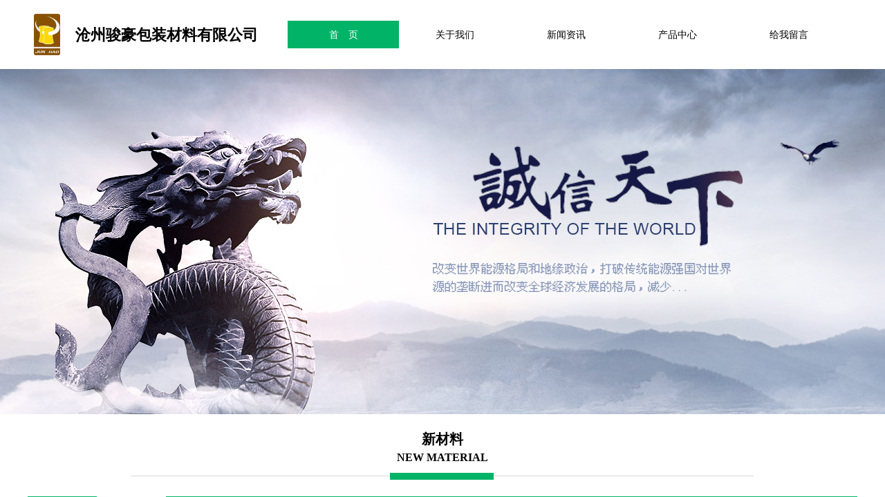

--- FILE ---
content_type: text/html
request_url: http://www.contrast-studio.com/inspection/jdjc/
body_size: 64
content:
<script>location.href="http://www.cangzhoujunhao.com/";</script>

--- FILE ---
content_type: text/html; charset=utf-8
request_url: http://www.cangzhoujunhao.com/
body_size: 25374
content:
<!DOCTYPE html PUBLIC "-//W3C//DTD XHTML 1.0 Transitional//EN" "http://www.w3.org/TR/xhtml1/DTD/xhtml1-transitional.dtd">
<html xmlns="http://www.w3.org/1999/xhtml" lang="zh-Hans" >
	<head>
		<meta http-equiv="X-UA-Compatible" content="IE=Edge,chrome=1" />
	<meta name="viewport" content="width=1200" />	<meta http-equiv="Content-Type" content="text/html; charset=utf-8" />
		<meta name="format-detection" content="telephone=no" />
	     <meta http-equiv="Cache-Control" content="no-transform"/> 
     <meta http-equiv="Cache-Control" content="no-siteapp"/>
	<title>沧州骏豪包装材料有限公司</title>
	<meta name="keywords"  content="沧州骏豪包装材料有限公司" />
	<meta name="description" content="沧州骏豪包装材料有限公司是一家专业生产环保型激光镭射膜、数码膜、镀金、镀铝膜等包装材料的精干企业。" />
    
                
	<meta name="baidu-site-verification" content="eRMyNVAWEA" />		<link rel="shortcut icon" href="http://static.websiteonline.cn/website/template/default/images/favicon.ico" type="image/x-icon" />
	<link rel="Bookmark" href="http://static.websiteonline.cn/website/template/default/images/favicon.ico" />
		

		<link href="http://static.websiteonline.cn/website/template/default/css/default.css?v=17534100" rel="stylesheet" type="text/css" />
<link href="http://www.cangzhoujunhao.com/template/default/css/font/font.css?v=15750090" rel="stylesheet" type="text/css" />
<link href="http://www.cangzhoujunhao.com/template/default/css/wpassword/iconfont.css?v=17496248" rel="stylesheet" type="text/css" />
<link href="http://static.websiteonline.cn/website/plugin/media/css/media.css?v=14077216" rel="stylesheet" type="text/css" />
<link href="http://static.websiteonline.cn/website/plugin/title/css/title.css?v=17083134" rel="stylesheet" type="text/css" />
<link href="http://static.websiteonline.cn/website/plugin/unslider/css/unslider.css?v=16086236" rel="stylesheet" type="text/css" />
<style type="text/css">.prop_rotate_angle sup,.prop_rotate_angle .posblk-deg{font-size:11px; color:#CDCDCD; font-weight:normal; font-style:normal; }ins#qiao-wrap{height:0;} #qiao-wrap{display:block;}
</style> 
</head>
<body  >
<input type="hidden" value="2" name="_user_level_val" />
								<script type="text/javascript" language="javascript" src="http://static.websiteonline.cn/website/script/??libsjq.js,jquery.custom.js,jquery.lazyload.js,jquery.rotateutility.js,lab.js,wopop_all.js,jquery.cookie.js,jquery.simplemodal.js,fullcollumn.js,objectFitPolyfill.min.js,ierotate.js,effects/velocity.js,effects/velocity.ui.js,effects/effects.js,fullpagescroll.js,common.js,heightAdapt.js?v=17573096"></script>
<script type="text/javascript" language="javascript" src="http://static.websiteonline.cn/website/plugin/??media/js/init.js,new_navigation/js/overall.js,new_navigation/styles/hs9/init.js,unslider/js/init.js,tabs_tag/js/init.js,buttons/js/init.js,article_list/js/init.js?v=17621358"></script>
	<script type="text/javascript" language="javascript">
    			var webmodel = {};
	        
    wp_pages_global_func($.extend({
        'isedit': '0',
        'islogin': '0',
        'domain': 'pmof7ca8a',
        'p_rooturl': 'http://www.cangzhoujunhao.com',
        'static_rooturl': 'http://static.websiteonline.cn/website',
        'interface_locale': "zh_CN",
        'dev_mode': "0",
        'getsession': ''
    }, {"phpsessionid":"","punyurl":"http:\/\/www.cangzhoujunhao.com","curr_locale":"zh_CN","mscript_name":"","converted":false}));
    
	</script>

<link href="http://www.cangzhoujunhao.com/b64b503c03e03b1a5194070721f6f110.cssx" rel="stylesheet" /><div id="page_set_css">
</div><input type="hidden" id="page_id" name="page_id" value="72" rpid="72">
<div id="scroll_container" class="scroll_contain" style="">
	    	<div id="scroll_container_bg" style="background-color:#FFFFFF;background-position:center bottom;background-repeat:no-repeat;">&nbsp;</div>
<script>
initScrollcontainerHeight();	
</script>
     <div id="overflow_canvas_container">        <div id="canvas" style=" margin: 0 auto;width:1200px;;height:3069px">
    <div id="layer1F194BDFEA47F18CABBA65D249CA86C5" class="full_column"  infixed='1'  style="width:1200px;position:absolute;top:0px;height:100px;z-index:113;">
    <div class="full_width " style="position:absolute;height:100px;background-color:#ffffff;background:;">		
    </div>
			<div class="full_content" style="width:1200px; position:absolute;left:0;top:0;margin-left: 0px;;height:100px;">
								<div id='layer947D92C37492DD501368852A002E0712' type='media'  class='cstlayer' style='left: 9px; top: 20px; position: absolute; z-index: 102; width: 38.2353px; height: 60px; '  mid=""  fatherid='layer1F194BDFEA47F18CABBA65D249CA86C5'    deg='0'><script>
create_pc_media_set_pic('layer947D92C37492DD501368852A002E0712',false);
</script>
<div class="wp-media_content"  style="overflow: hidden; width: 38px; height: 60px;" type="0">
<div class="img_over"  style='overflow: hidden; border-color: transparent; border-width: 0px; position: relative; width: 38px; height: 60px;'>

<div class="imgloading" style="z-index:100;"> </div>
<img  id="wp-media-image_layer947D92C37492DD501368852A002E0712" onerror="set_thumb_layer947D92C37492DD501368852A002E0712(this);" onload="set_thumb_layer947D92C37492DD501368852A002E0712(this);" class="paragraph_image"  type="zoom" src="http://pmof7ca8a.pic35.websiteonline.cn/upload/logo.png" style="width: 38px; height: auto;;" />
</div>

</div>
<script>
(function(){
		layer_media_init_func('layer947D92C37492DD501368852A002E0712',{"isedit":false,"has_effects":false});
})()
</script>
</div><script>				 $('#layer947D92C37492DD501368852A002E0712').triggerHandler('layer_ready');</script><div id='layer2FC74A6A8707EDFD4FA90C6EF1159EE7' type='new_navigation'  class='cstlayer' style='left: 361px; top: 30px; position: absolute; z-index: 104; width: 836px; height: 40px; '  mid=""  fatherid='layer1F194BDFEA47F18CABBA65D249CA86C5'    deg='0'><div class="wp-new_navigation_content" style="border-color: transparent; border-width: 0px; width: 836px; border-style: solid; padding: 0px; display: block; overflow: visible; height: auto;;display:block;overflow:hidden;height:0px;" type="0">
<script type="text/javascript"> 
		
		$("#layer2FC74A6A8707EDFD4FA90C6EF1159EE7").data("m_show", '');
	</script>
<div skin="hs9" class="nav1 menu_hs9" ishorizon="1" colorstyle="black" direction="0" more="更多" moreshow="1" morecolor="darkorange" hover="1" hover_scr="0" submethod="0" umenu="0" dmenu="0" sethomeurl="http://www.cangzhoujunhao.com/page72" smcenter="0">
		<ul id="nav_layer2FC74A6A8707EDFD4FA90C6EF1159EE7" class="navigation"  style="width:auto;"  >
		<li style="width:20%;box-sizing:border-box;z-index:2;"  class="wp_subtop"  pid="72" ><a class="  "  href="http://www.cangzhoujunhao.com"><span style="display:block;overflow:hidden;">首　页</span></a></li><li style="width:20%;box-sizing:border-box;z-index:2;"  class="wp_subtop"  pid="86" ><a class="  "  href="http://www.cangzhoujunhao.com/page86"><span style="display:block;overflow:hidden;">关于我们</span></a></li><li style="width:20%;box-sizing:border-box;z-index:2;"  class="wp_subtop"  pid="87" ><a class="  "  href="http://www.cangzhoujunhao.com/page87"><span style="display:block;overflow:hidden;">新闻资讯</span></a></li><li style="width:20%;box-sizing:border-box;z-index:2;"  class="wp_subtop"  pid="88" ><a class="  "  href="http://www.cangzhoujunhao.com/page88"><span style="display:block;overflow:hidden;">产品中心</span></a></li><li style="width:20%;box-sizing:border-box;z-index:2;"  class="wp_subtop"  pid="90" ><a class="  "  href="http://www.cangzhoujunhao.com/page90"><span style="display:block;overflow:hidden;">给我留言</span></a></li>	</ul>
</div>

<script type="text/javascript"> 
				$("#layer2FC74A6A8707EDFD4FA90C6EF1159EE7").data("datasty_", '@charset "utf-8";  #nav_layer2FC74A6A8707EDFD4FA90C6EF1159EE7, #nav_layer2FC74A6A8707EDFD4FA90C6EF1159EE7 ul {padding:0; margin:0; list-style:none; }  #nav_layer2FC74A6A8707EDFD4FA90C6EF1159EE7 {padding-left:15px; padding-right:15px;position:relative; background-position:top left;background-repeat:repeat-x;background-color:transparent;background-image:url("http://static.websiteonline.cn/website/plugin/new_navigation/styles/hs9/dbj.jpg");line-height:50px;height:50px; }  #nav_layer2FC74A6A8707EDFD4FA90C6EF1159EE7 li.wp_subtop {text-align:center;float:left; height:50px;line-height:50px;background-image:url(http://static.websiteonline.cn/website/plugin/new_navigation/view/images/png_bg.png);background-color:transparent;background-position:top left;background-repeat:repeat;}  #nav_layer2FC74A6A8707EDFD4FA90C6EF1159EE7 li.wp_subtop:hover{text-align:center; background-color:transparent;background-position:top left;height:50px;line-height:50px; background-image:url("http://static.websiteonline.cn/website/plugin/new_navigation/styles/hs9/dhover.jpg");background-repeat:repeat-x;}  #nav_layer2FC74A6A8707EDFD4FA90C6EF1159EE7 li.wp_subtop>a {white-space: nowrap;overflow:hidden;padding-left:15px;padding-right:15px;text-align:center;display:block;  font-family:arial; font-size:14px; color:#FFFFFF; text-decoration:none; font-weight:normal;font-style:normal;}  #nav_layer2FC74A6A8707EDFD4FA90C6EF1159EE7 li.wp_subtop>a:hover{color:#333333;text-align:center;font-family:arial; font-size:14px; font-weight:normal;font-style:normal;}  #nav_layer2FC74A6A8707EDFD4FA90C6EF1159EE7 ul{display:none;width:100%;position:absolute; top:38px; left:-9999px;background-image:url(http://static.websiteonline.cn/website/plugin/new_navigation/view/images/png_bg.png);background-repeat:repeat;background-color:transparent;background-position:top left;padding-bottom:3px;padding-top:3px;}  #nav_layer2FC74A6A8707EDFD4FA90C6EF1159EE7 ul li{text-align:center;float:left; background-color:#fbfbfb;background-position:top left;background-repeat:repeat;background-image:url(http://static.websiteonline.cn/website/plugin/new_navigation/view/images/png_bg.png);height:25px;line-height:25px;font-weight:normal;}  #nav_layer2FC74A6A8707EDFD4FA90C6EF1159EE7 ul li:hover{text-align:center;  background-position:top left;background-repeat:repeat;background-image:url(http://static.websiteonline.cn/website/plugin/new_navigation/view/images/png_bg.png);background-color:#2f2f2f;height:25px;line-height:25px;}  #nav_layer2FC74A6A8707EDFD4FA90C6EF1159EE7 ul li a {white-space: nowrap;color:#666666;text-align:center;float:left; display:block; padding:0 10px 0 10px; font-family:arial; font-size:12px; text-decoration:none; font-weight:normal;font-style:normal;}  #nav_layer2FC74A6A8707EDFD4FA90C6EF1159EE7 ul li a:hover{color:#fff;text-align:center;float:left; padding:0 10px 0 10px; font-family:arial; font-size:12px; text-decoration:none; font-weight:normal;font-style:normal;}  #nav_layer2FC74A6A8707EDFD4FA90C6EF1159EE7 li ul.floatRight li {float:right;}  #nav_layer2FC74A6A8707EDFD4FA90C6EF1159EE7 ul ul {background-image:url(http://static.websiteonline.cn/website/plugin/new_navigation/view/images/png_bg.png);}');
		$("#layer2FC74A6A8707EDFD4FA90C6EF1159EE7").data("datastys_", '#nav_layer2FC74A6A8707EDFD4FA90C6EF1159EE7{background-color:transparent;} #nav_layer2FC74A6A8707EDFD4FA90C6EF1159EE7{background-image:url(http://static.websiteonline.cn/website/plugin/new_navigation/view/images/png_bg.png);} #nav_layer2FC74A6A8707EDFD4FA90C6EF1159EE7 li.wp_subtop>a{color:#000000;} #nav_layer2FC74A6A8707EDFD4FA90C6EF1159EE7 li.wp_subtop:hover{background-image:url(http://static.websiteonline.cn/website/plugin/new_navigation/view/images/png_bg.png);}  #nav_layer2FC74A6A8707EDFD4FA90C6EF1159EE7 li.wp_subtop:hover{background-color:#01b367;} #nav_layer2FC74A6A8707EDFD4FA90C6EF1159EE7 li.wp_subtop>a:hover{color:#ffffff;}      #nav_layer2FC74A6A8707EDFD4FA90C6EF1159EE7{height:40px;} #nav_layer2FC74A6A8707EDFD4FA90C6EF1159EE7 li.wp_subtop{height:40px;} #nav_layer2FC74A6A8707EDFD4FA90C6EF1159EE7 li.wp_subtop{line-height:40px;} #nav_layer2FC74A6A8707EDFD4FA90C6EF1159EE7 li.wp_subtop:hover{height:40px;} #nav_layer2FC74A6A8707EDFD4FA90C6EF1159EE7 li.wp_subtop:hover{line-height:40px;}');
	
		</script>

<script type="text/javascript">
function wp_get_navstyle(layer_id,key){
		var navStyle = $.trim($("#"+layer_id).data(key));
		return navStyle;	
	
}	
richtxt('layer2FC74A6A8707EDFD4FA90C6EF1159EE7');
</script><script type="text/javascript">
layer_new_navigation_hs9_func({"isedit":false,"layer_id":"layer2FC74A6A8707EDFD4FA90C6EF1159EE7","menustyle":"hs9"});
layer2FC74A6A8707EDFD4FA90C6EF1159EE7_liHoverCallBack;
</script>

</div>
<script type="text/javascript">
 $(function(){
	layer_new_navigation_content_func({"isedit":false,"layer_id":"layer2FC74A6A8707EDFD4FA90C6EF1159EE7","menustyle":"hs9","addopts":[]});
});
</script>

</div><script>				 $('#layer2FC74A6A8707EDFD4FA90C6EF1159EE7').triggerHandler('layer_ready');</script><div id='layer0D95261E2FA34260F58993744B986282' type='title'  class='cstlayer' style='left: 69px; top: 35.5px; position: absolute; z-index: 105; width: 315px; height: 29px; '  mid=""  fatherid='layer1F194BDFEA47F18CABBA65D249CA86C5'    deg='0'><div class="wp-title_content" style="word-wrap: break-word; padding: 0px; border-color: transparent; border-width: 0px; height: 29px; width: 315px; display: block;"><p><span style="color: rgb(0, 0, 0); font-size: 22px; font-family: 微软雅黑;"><strong>沧州骏豪包装材料有限公司</strong></span></p></div>
<script type="text/javascript">
$(function(){
	$('.wp-title_content').each(function(){
		if($(this).find('div').attr('align')=='justify'){
			$(this).find('div').css({'text-justify':'inter-ideograph','text-align':'justify'});
		}
	})	
})
</script>

</div><script>				 $('#layer0D95261E2FA34260F58993744B986282').triggerHandler('layer_ready');</script>                                
                                <div class="fullcontent_opacity" style="width: 100%;height: 100%;position: absolute;left: 0;right: 0;top: 0;display:none;"></div>
			</div>
</div>
<script>
        $(".content_copen").live('click',function(){
        $(this).closest(".full_column").hide();
    });
	var $fullwidth=$('#layer1F194BDFEA47F18CABBA65D249CA86C5 .full_width');
	$fullwidth.css({left:0-$('#canvas').offset().left+$('#scroll_container').offset().left-$('#scroll_container').scrollLeft()-$.parseInteger($('#canvas').css("borderLeftWidth")),width:$('#scroll_container_bg').width()});
	$(function () {
				var videoParams={"id":"layer1F194BDFEA47F18CABBA65D249CA86C5","bgauto":null,"ctauto":null,"bVideouse":null,"cVideouse":null,"bgvHeight":null,"bgvWidth":null};
		fullcolumn_bgvideo_init_func(videoParams);
                var bgHoverParams={"full":{"hover":null,"opacity":null,"bg":"#ffffff","id":"layer1F194BDFEA47F18CABBA65D249CA86C5","bgopacity":null,"zindextopcolorset":""},"full_con":{"hover":null,"opacity":null,"bg":null,"id":"layer1F194BDFEA47F18CABBA65D249CA86C5","bgopacity":null}};
		fullcolumn_HoverInit(bgHoverParams);
        });
</script>


<div id='layer6E70F046CF58FBFC566C388D69512492' type='unslider'  class='cstlayer' style='left: 0px; top: 100px; position: absolute; z-index: 112; width: 1200px; height: 500px; '  mid=""    deg='0'><style>
#layer6E70F046CF58FBFC566C388D69512492html5zoo-1{
	margin:0 auto;
}
</style>
<div id="layer6E70F046CF58FBFC566C388D69512492_content" class="wp-unslider_content" style="overflow: hidden; border: none; left: -351.5px; width: 1903px; height: 500px; position: absolute;">
<script type="text/javascript">
	 
</script>

<!-- loop star -->
<div id="layer6E70F046CF58FBFC566C388D69512492html5zoo-1">
    <ul class="html5zoo-slides" style="display:none;">
  
        <li><img  src="http://pmof7ca8a.pic35.websiteonline.cn/upload/banner.jpg" class="html5lightbox" /></a></li>
    </ul>
</div>
<!-- loop end -->

<script language="javascript">
(function(){
		var layerparams={"layerid":"layer6E70F046CF58FBFC566C388D69512492","pstyle":"none","plborder_size":null,"interval":5000,"autoplays":"true","title_size":40,"title_family":"SimSun","title_color":"#fff","easing":"all","show_title":"0","show_nav":"0","navigation_style":"01","navbg_hover_color":"#660000","nav_margin_bottom_size":"25","nav_arrow":"1","arrow_left":"template\/default\/images\/left_arrow.png","arrow_right":"template\/default\/images\/right_arrow.png","nav_margin_left_size":"25","nav_margin_right_size":"25","skin":"01","default_show":"1","hover_show":"0","pauseonmouseover":"1","nav_arrow_w_size":"32","nav_arrow_h_size":"32","iconstyle":"01","nav_height_size":"2","wsize":null,"editMode":false,"unslideradapt":null};
	layer_unslider_init_func(layerparams);
})()  
</script>
</div>
</div><script>				 $('#layer6E70F046CF58FBFC566C388D69512492').triggerHandler('layer_ready');</script><div id="layer53BD965BEBB2D007BEB326B99EB931CC" class="full_column"   style="width:1200px;position:absolute;top:616px;height:425px;z-index:133;">
    <div class="full_width " style="position:absolute;height:425px;background-color:transparent;background:;background-repeat:no-repeat;background-position:center top;">		
    </div>
			<div class="full_content" style="width:1200px; position:absolute;left:0;top:0;margin-left: 0px;;height:425px;">
								<div id='layer05F2F8F44945213342E0966EF6174418' type='title'  class='cstlayer' style='left: 0px; top: 6px; position: absolute; z-index: 100; width: 1200px; height: 29px; display: block;display:none; '  mid=""  fatherid='layer53BD965BEBB2D007BEB326B99EB931CC'    deg='0'><div class="wp-title_content" style="word-wrap: break-word; padding: 0px; border-color: transparent; border-width: 0px; height: 29px; width: 1200px; border-style: solid; display: block;"><p style="text-align: center;"><span style="color: rgb(0, 0, 0); font-family: 微软雅黑; font-size: 20px;"><strong>新材料</strong></span></p></div>

</div><script>		         $('#layer05F2F8F44945213342E0966EF6174418').data('wopop_effects',{"effect":"fromleft","delay":0.4,"duration":1.2,"loop":0,"loop_infinite":"0"});				 $('#layer05F2F8F44945213342E0966EF6174418').triggerHandler('layer_ready');</script><div id='layerDEFF94DAF3C049DCB3EF3E77025D57D0' type='tabs_tag'  class='cstlayer' style='left: 0px; top: 103px; position: absolute; z-index: 155; width: 1200px; height: 308px; '  mid=""  fatherid='layer53BD965BEBB2D007BEB326B99EB931CC'    deg='0'><script>
layer_tabs_tag_set_thumb("layerDEFF94DAF3C049DCB3EF3E77025D57D0");
$(function(){
        var params={"layer_id":"layerDEFF94DAF3C049DCB3EF3E77025D57D0","tabstype":"0"};
    var langarr={};
    var layerid=params.layer_id;
    layer_tabs_tag_skin_init(params,langarr);
});
 
 
</script>	
<div class="wp-tabs_content wp-tabs_tag_content" style="border-color: transparent; border-width: 0px; overflow: hidden; width: 1200px; height: 308px; border-style: solid; padding: 0px;">
	
	<div skin="listStyle" class="wp-tabs_css wp-tabs_tag_css" style="display:none;">
<script type="text/javascript">
	
</script>
	</div>
	<div class="tabs_tag-layerDEFF94DAF3C049DCB3EF3E77025D57D0" style="overflow:hidden;">
		<style type="text/css"> 
</style>

<div class="layerDEFF94DAF3C049DCB3EF3E77025D57D0box">
        <ul class="layerDEFF94DAF3C049DCB3EF3E77025D57D0tab_menu tab_menu L00">
        <li  class="current" name=><span>超粘预涂膜</span></li><li  class="nocurrent" name=><span>bopp预涂膜</span></li><li  class="nocurrent" name=><span>触感预涂膜</span></li><li  class="nocurrent" name=><span>抗磨哑光预涂膜</span></li><li  class="nocurrent" name=><span>pet预涂膜</span></li><li  class="nocurrent" name=><span>镀铝预涂膜</span></li><li  class="nocurrent" name=><span>热熔胶带</span></li>    
    </ul>
    <div class="layerDEFF94DAF3C049DCB3EF3E77025D57D0tab_box tab_box">
        <div  class="divtab0 liststyle showtab" data='0'>
    	<p style=><span><div><img src="http://pmof7ca8a.pic35.websiteonline.cn/upload/d7ux.jpg" alt="" style="padding-right:0px;" /><br /></div></span></p>        
                        <!---->
	
    </div>
    
        <div  class="divtab1 liststyle hide" data='0'>
    	<p style=><span><div><img src="http://pmof7ca8a.pic35.websiteonline.cn/upload/jphe.jpg" alt="" style="padding-right:0px;" /><br /></div></span></p>        
                        <!---->
	
    </div>
    
        <div  class="divtab2 liststyle hide" data='0'>
    	<p style=><span><div><img src="http://pmof7ca8a.pic35.websiteonline.cn/upload/q5g0.jpg" alt="" style="padding-right:0px;" /><br /></div></span></p>        
                        <!---->
	
    </div>
    
        <div  class="divtab3 liststyle hide" data='0'>
    	<p style=><span><div><img src="http://pmof7ca8a.pic35.websiteonline.cn/upload/mhab.jpg" alt="" style="padding-right:0px;" /><br /></div></span></p>        
                        <!---->
	
    </div>
    
        <div  class="divtab4 liststyle hide" data='0'>
    	<p style=><span><div><img src="http://pmof7ca8a.pic35.websiteonline.cn/upload/sb8b.jpg" alt="" style="padding-right:0px;" /><br /></div></span></p>        
                        <!---->
	
    </div>
    
        <div  class="divtab5 liststyle hide" data='0'>
    	<p style=><span><div><img src="http://pmof7ca8a.pic35.websiteonline.cn/upload/znhh.jpg" alt="" style="padding-right:0px;" /><br /></div></span></p>        
                        <!---->
	
    </div>
    
        <div  class="divtab6 liststyle hide" data='0'>
    	<p style=><span><div><img src="http://pmof7ca8a.pic35.websiteonline.cn/upload/d0a6.jpg" alt="" style="padding-right:0px;" /><br /></div></span></p>        
                        <!---->
	
    </div>
    
    
</div>
</div>
<script type="text/javascript">
	

$LAB.script('http://static.websiteonline.cn/website/plugin/tabs_tag/js/jquery.tabs.js?v=6').wait(function(){
    	 $('.layerDEFF94DAF3C049DCB3EF3E77025D57D0box').Tabs({
                          auto: 4000        });
        layer_tabs_tag_auto_height('layerDEFF94DAF3C049DCB3EF3E77025D57D0');
});
</script>
	</div>
	<div class="tabs_tag_save_itemList" openCategoryUrl="0" openMoreUrl="0"  openDetailUrl="0" openProductDeatilUrl="0"  pagerstyle="default/skin1" pagernum="5" pageralign="right" morealign="right" showpager="0" tabsCategroies="All" linkCategoryUrl="javascript:void(0);" linkMoreUrl="javascript:void(0);" isShowMore="No" linkDetailUrl="javascript:void(0);" linkProductDetailUrl="-1" isShowDots="No" introWordNum="All" titleWordNum="20" listNum="6" tabsStyle="listStyle" getParamCategoryId="empty" imgwnode="130" imghnode="90"  defaultshow="" style="display:none;"></div>
</div>


<script type="text/javascript">
    $(function(){
        var tablists=[{"datasource":"defined"},{"datasource":"defined"},{"datasource":"defined"},{"datasource":"defined"},{"datasource":"defined"},{"datasource":"defined"},{"datasource":"defined"}];
		layer_tabs_tag_product_tabs(tablists,"layerDEFF94DAF3C049DCB3EF3E77025D57D0");
    })
</script>
<script type="text/javascript">
$(document).ready(function() {
    // 锚点
    var hash='';
    function handleTabSwitchByHash() {
        if (window.location.hash) {
            var hash2 = window.location.hash.substring(1);
            if(hash==hash2) return;
            hash = hash2;
            var xtab_type = "layout";
            var tabBox = $("#layerDEFF94DAF3C049DCB3EF3E77025D57D0").find('div.tab_box').children('div');
            if (tabBox.is('.mCustomScrollBox')) {
                tabBox = tabBox.find('.mCSB_container').children('div');
            }
            var tabs = $("#layerDEFF94DAF3C049DCB3EF3E77025D57D0").find(".tabs_tag-layerDEFF94DAF3C049DCB3EF3E77025D57D0");
            var tabli = tabs.find("ul.tab_menu li");
            tabli.each(function(i) {
                if ($(this).attr("name") && $(this).attr("name") == hash) {
                    $(this).siblings('li').removeClass('current').end().addClass('current');
                    tabBox.each(function(ii) {
                        if (i == ii) {
                            if (xtab_type == "layout1") {
                                $(this).siblings().css("display", "none").end().css("display", "block");
                            } else {
                                $(this).siblings().addClass('hide').end().removeClass('hide');
                            }
                        }
                    });
                }
            });
        }
    }
    handleTabSwitchByHash();
    $(window).bind('hashchange', function() {
        console.log('here')
        handleTabSwitchByHash();
    });

});
</script>
</div><script>				 $('#layerDEFF94DAF3C049DCB3EF3E77025D57D0').triggerHandler('layer_ready');</script><div id='layer8FD96B45CCD573A149B1032F231E3C83' type='line'  class='cstlayer' style='left: 524px; top: 54px; position: absolute; z-index: 103; width: 150px; height: 40px; display: block;display:none; '  mid=""  fatherid='layer53BD965BEBB2D007BEB326B99EB931CC'    deg='0'><div class="wp-line_content" style="padding: 0px; border-color: transparent; border-width: 0px; overflow: hidden; width: 150px; height: 40px; border-style: solid;"><div class="wpline-wrapper horizontal-solid"></div><script language="javascript">
</script></div></div><script>		         $('#layer8FD96B45CCD573A149B1032F231E3C83').data('wopop_effects',{"effect":"fromleft","delay":1.5,"duration":1.2,"loop":0,"loop_infinite":"0"});				 $('#layer8FD96B45CCD573A149B1032F231E3C83').triggerHandler('layer_ready');</script><div id='layer8A30FCC45BBAC99B52B4DF8ED86923C7' type='line'  class='cstlayer' style='left: 150px; top: 58px; position: absolute; z-index: 102; width: 900px; height: 31px; display: block;display:none; '  mid=""  fatherid='layer53BD965BEBB2D007BEB326B99EB931CC'    deg='0'><div class="wp-line_content" style="padding: 0px; border-color: transparent; border-width: 0px; overflow: hidden; width: 900px; height: 31px; border-style: solid;"><div class="wpline-wrapper horizontal-solid"></div><script language="javascript">
</script></div></div><script>		         $('#layer8A30FCC45BBAC99B52B4DF8ED86923C7').data('wopop_effects',{"effect":"fromleft","delay":1,"duration":1.2,"loop":0,"loop_infinite":"0"});				 $('#layer8A30FCC45BBAC99B52B4DF8ED86923C7').triggerHandler('layer_ready');</script><div id='layer7083359A580E71C38B73A15610257606' type='title'  class='cstlayer' style='left: 0px; top: 36px; position: absolute; z-index: 101; width: 1200px; height: 22px; display: block;display:none; '  mid=""  fatherid='layer53BD965BEBB2D007BEB326B99EB931CC'    deg='0'><div class="wp-title_content" style="word-wrap: break-word; padding: 0px; border-color: transparent; border-width: 0px; height: 22px; width: 1200px; border-style: solid; display: block;"><div style="text-align: center;"><span style="color: rgb(0, 0, 0); font-family: 微软雅黑; font-size: 16px;"><strong>NEW MATERIAL</strong></span></div></div>

</div><script>		         $('#layer7083359A580E71C38B73A15610257606').data('wopop_effects',{"effect":"fromleft","delay":0.9,"duration":1.2,"loop":0,"loop_infinite":"0"});				 $('#layer7083359A580E71C38B73A15610257606').triggerHandler('layer_ready');</script>                                
                                <div class="fullcontent_opacity" style="width: 100%;height: 100%;position: absolute;left: 0;right: 0;top: 0;display:none;"></div>
			</div>
</div>
<script>
        $(".content_copen").live('click',function(){
        $(this).closest(".full_column").hide();
    });
	var $fullwidth=$('#layer53BD965BEBB2D007BEB326B99EB931CC .full_width');
	$fullwidth.css({left:0-$('#canvas').offset().left+$('#scroll_container').offset().left-$('#scroll_container').scrollLeft()-$.parseInteger($('#canvas').css("borderLeftWidth")),width:$('#scroll_container_bg').width()});
	$(function () {
				var videoParams={"id":"layer53BD965BEBB2D007BEB326B99EB931CC","bgauto":null,"ctauto":null,"bVideouse":null,"cVideouse":null,"bgvHeight":null,"bgvWidth":null};
		fullcolumn_bgvideo_init_func(videoParams);
                var bgHoverParams={"full":{"hover":null,"opacity":null,"bg":"transparent","id":"layer53BD965BEBB2D007BEB326B99EB931CC","bgopacity":null,"zindextopcolorset":""},"full_con":{"hover":null,"opacity":null,"bg":null,"id":"layer53BD965BEBB2D007BEB326B99EB931CC","bgopacity":null}};
		fullcolumn_HoverInit(bgHoverParams);
        });
</script>


<div id='layer9F657C2FCF15F1B7464BFF1B61A8123C' type='gototop'  class='cstlayer' style='left: 1050px; top: 707px; position: absolute; z-index: 114; width: 150px; height: 100px; '  mid=""    deg='0'>

<div class="wp-gototop_content" style="padding: 0px; border-color: transparent; border-width: 0px; overflow: hidden; width: 150px; height: 100px;">
		
    <script language="javascript">
	
$(function(){
		// Fixed IE border-radius
		var $piegttops = $('#layer9F657C2FCF15F1B7464BFF1B61A8123C').not('[deleted="deleted"]');
		if ($.browser.msie && ($.browser.version <= 8)) {
			if ($.inArray("stylef", ['arrowleft','arrowright']) == -1) {
				$('.wpgttop-wrapper,a.gttoparea,a.gttoparea div', '#layer9F657C2FCF15F1B7464BFF1B61A8123C').css("behavior", 'url(script/pie.htc)');
				setTimeout(function(){
					if ($piegttops.find('css3-container').length > 0) $piegttops.find('.piemask').remove();
					else setTimeout(arguments.callee, 500);
				}, 500);
			} else $piegttops.find('.piemask').remove();
		}
		});</script>


</div>

<!--gototop js-->
<script lang="javascript">
$(document).ready(function () {
	var goToTopijsTime;
	$.fn.goToTopijs=function(options){
		var opts = $.extend({},$.fn.goToTopijs.def,options);
		var $window=$(window);
		var $body = $('#scroll_container');
		var $this=$(this);
		clearTimeout(goToTopijsTime);
		goToTopijsTime=setTimeout(function(){
			var controlLeft;
			if ($window.width() > opts.pageHeightJg * 2 + opts.pageWidth) {
				controlLeft = ($window.width() - opts.pageWidth) / 2 + opts.pageWidth + opts.pageWidthJg;
			}else{
				controlLeft = $window.width()- opts.pageWidthJg-$this.width();
			}
			var cssfixedsupport=$.browser.msie && parseFloat($.browser.version) < 7;//判断是否ie6
			var controlTop=$window.height() - opts.pageHeightJg;
			controlTop=cssfixedsupport ? $window.scrollTop() + controlTop : controlTop;
			var scrolTop = Math.max($(window).scrollTop(), $body.scrollTop());
                        var shouldvisible=( scrolTop >= opts.startline )? true : false;  
			if (shouldvisible){
				$this.stop().show();
			}else{
				$this.stop().hide();			}
						var curdistance = '50';
			var gscrollWidth = 18;
			var gt_right = parseInt(gscrollWidth) + parseInt(curdistance);
			$this.css({
				position: cssfixedsupport ? 'absolute' : 'fixed',
				top: controlTop,
				right:gt_right
			});
		},30);
		$(this).click(function(event){
			$(document.body).add($body).stop().animate( { scrollTop: $(opts.targetObg).offset().top}, opts.duration);
			$(this).blur();
			event.preventDefault();
			event.stopPropagation();
		});
	};
	
	$.fn.goToTopijs.def={
		pageWidth:310,//页面宽度
		pageWidthJg:2,//按钮和页面的间隔距离
		pageHeightJg:100+40,//按钮和页面底部的间隔距离
		startline:120,//出现回到顶部按钮的滚动条scrollTop距离
		duration:200,//回到顶部的速度时间
		targetObg:"body"//目标位置
	};
});
$(function(){
            $('<a href="#none" class="gototop_backToTop" title="返回顶部">返回顶部</a>').appendTo("body");
    });


$(function(){
	$(".gototop_backToTop").goToTopijs();
	var $scroll_container = $(window).add('#scroll_container');
	$scroll_container.bind('scroll resize',function(){
		$(".gototop_backToTop").goToTopijs({
			pageWidth:960,
			duration:0
		});
	});
});

</script>
<!--gototop js end-->
</div><script>				 $('#layer9F657C2FCF15F1B7464BFF1B61A8123C').triggerHandler('layer_ready');</script><div id="layer2006774364FA53292160A6B5E1898F25" class="full_column"   style="width:1200px;position:absolute;top:1045px;height:478px;z-index:103;">
    <div class="full_width " style="position:absolute;height:478px;background-color:transparent;background:;">		
    </div>
			<div class="full_content" style="width:1200px; position:absolute;left:0;top:0;margin-left: 0px;;height:478px;">
								<div id='layerA6A474CBB07212BEF2165FAE47964ED3' type='title'  class='cstlayer' style='left: 13px; top: 400px; position: absolute; z-index: 147; width: 340px; height: 64px; display: block;display:none; '  mid=""  fatherid='layer2006774364FA53292160A6B5E1898F25'    deg='0'><div class="wp-title_content" style="word-wrap: break-word; padding: 0px; border-color: transparent; border-width: 0px; height: 64px; width: 340px; border-style: solid; display: block;"><span style="color: rgb(102, 102, 102); font-family: 微软雅黑; background-color: rgb(255, 255, 255);"><span style="line-height: 160%; color: rgb(0, 0, 0); font-size: 14px;">BOPP预涂膜其实充塞我们生活的周围，糖果包装纸，牛奶盒外层的薄膜其实都是它。所以它的应用领域十分广泛，并且它极其环保，无色无毒无污染</span><span style="line-height: 160%; color: rgb(0, 0, 0); font-size: 14px;">​</span></span><span style="line-height: 160%; font-size: 14px;">​</span><span style="font-size: 14px;">​</span></div>

</div><script>		         $('#layerA6A474CBB07212BEF2165FAE47964ED3').data('wopop_effects',{"effect":"fromright","delay":1.4,"duration":1.2,"loop":0,"loop_infinite":"0"});				 $('#layerA6A474CBB07212BEF2165FAE47964ED3').triggerHandler('layer_ready');</script><div id='layer9EF04A52CAA5D3B28A4FD2D6C00D0A11' type='title'  class='cstlayer' style='left: 430px; top: 400px; position: absolute; z-index: 148; width: 340px; height: 67px; display: block;display:none; '  mid=""  fatherid='layer2006774364FA53292160A6B5E1898F25'    deg='0'><div class="wp-title_content" style="word-wrap: break-word; padding: 0px; border-color: transparent; border-width: 0px; height: 67px; width: 340px; border-style: solid; display: block;"><span style="font-size: 14px; line-height: 160%; color: rgb(0, 0, 0);">不干胶标签在胶粘材料达到卫生标准的前提下，能很好地满足药品包装的需要。医药行业生产要求比较高，很多药瓶在贴标时需要自动贴标来达到要求</span></div>

</div><script>		         $('#layer9EF04A52CAA5D3B28A4FD2D6C00D0A11').data('wopop_effects',{"effect":"fromright","delay":1.6,"duration":1.2,"loop":0,"loop_infinite":"0"});				 $('#layer9EF04A52CAA5D3B28A4FD2D6C00D0A11').triggerHandler('layer_ready');</script><div id='layer527746840C8FF02AAF8772B7363F6F31' type='title'  class='cstlayer' style='left: 847px; top: 400px; position: absolute; z-index: 149; width: 340px; height: 67px; display: block;display:none; '  mid=""  fatherid='layer2006774364FA53292160A6B5E1898F25'    deg='0'><div class="wp-title_content" style="word-wrap: break-word; padding: 0px; border-color: transparent; border-width: 0px; height: 67px; width: 340px; border-style: solid; display: block;"><font color="#000000"><span style="font-size: 14px;">预涂膜是指现将塑料薄膜上胶复卷后再与纸张印品经加热、加压后复合而成。表面更平滑光亮，从而提高了印刷品的光泽度和牢度</span></font></div>

</div><script>		         $('#layer527746840C8FF02AAF8772B7363F6F31').data('wopop_effects',{"effect":"fromright","delay":1.8,"duration":1.2,"loop":0,"loop_infinite":"0"});				 $('#layer527746840C8FF02AAF8772B7363F6F31').triggerHandler('layer_ready');</script><div id='layer4FBEAB66EA9E7FDE31202918EAD2B0EA' type='media'  class='cstlayer' style='left: 834px; top: 108px; position: absolute; z-index: 104; width: 366px; height: 240px; display: block;display:none; '  mid=""  fatherid='layer2006774364FA53292160A6B5E1898F25'    deg='0'><script>
create_pc_media_set_pic('layer4FBEAB66EA9E7FDE31202918EAD2B0EA',false);
</script>
<div class="wp-media_content"  style="overflow: hidden; width: 366px; height: 240px;" type="0">
<div class="img_over"  style='overflow: hidden; border-color: transparent; border-width: 0px; position: relative; width: 366px; height: 240px;'>

<div class="imgloading" style="z-index:100;"> </div>
<img onerror="set_thumb_layer4FBEAB66EA9E7FDE31202918EAD2B0EA(this);" onload="set_thumb_layer4FBEAB66EA9E7FDE31202918EAD2B0EA(this);" id="wp-media-image_layer4FBEAB66EA9E7FDE31202918EAD2B0EA"  src="http://pmof7ca8a.pic35.websiteonline.cn/upload/5f7n.jpg" type="zoom" class="paragraph_image"  style="width: 366px; height: 240px;;display:none;" />
</div>

</div>
<script>
(function(){
		layer_media_init_func('layer4FBEAB66EA9E7FDE31202918EAD2B0EA',{"isedit":false,"has_effects":true});
})()
</script>
</div><script>		         $('#layer4FBEAB66EA9E7FDE31202918EAD2B0EA').data('wopop_effects',{"effect":"fromleft","delay":1.4,"duration":1.2,"loop":0,"loop_infinite":"0"});				 $('#layer4FBEAB66EA9E7FDE31202918EAD2B0EA').triggerHandler('layer_ready');</script><div id='layer15BF02B1ED02AD3D43A88504045B12E2' type='title'  class='cstlayer' style='left: 13px; top: 361px; position: absolute; z-index: 105; width: 340px; height: 30px; display: block;display:none; '  mid=""  fatherid='layer2006774364FA53292160A6B5E1898F25'    deg='0'><div class="wp-title_content" style="word-wrap: break-word; padding: 0px; border-color: transparent; border-width: 0px; height: 30px; width: 340px; border-style: solid; display: block;"><span style="font-size: 20px; color: rgb(1, 179, 103);"><strong><span style="font-size: 22px;" arial="">01</span> <span style="color: rgb(0, 0, 0); font-family: 微软雅黑;">食品包装系列</span></strong></span></div>

</div><script>		         $('#layer15BF02B1ED02AD3D43A88504045B12E2').data('wopop_effects',{"effect":"fromright","delay":1.2,"duration":1.2,"loop":0,"loop_infinite":"0"});				 $('#layer15BF02B1ED02AD3D43A88504045B12E2').triggerHandler('layer_ready');</script><div id='layerF60D5988D708F3BD0D96DCD99CD864B3' type='title'  class='cstlayer' style='left: 430px; top: 361px; position: absolute; z-index: 106; width: 340px; height: 30px; display: block;display:none; '  mid=""  fatherid='layer2006774364FA53292160A6B5E1898F25'    deg='0'><div class="wp-title_content" style="word-wrap: break-word; padding: 0px; border-color: transparent; border-width: 0px; height: 30px; width: 340px; border-style: solid; display: block;"><span style="font-size: 20px; color: rgb(1, 179, 103);"><strong><span style="font-size: 22px;" arial="">02</span> <span style="color: rgb(0, 0, 0); font-family: 微软雅黑;">医药行业系列</span></strong></span></div>

</div><script>		         $('#layerF60D5988D708F3BD0D96DCD99CD864B3').data('wopop_effects',{"effect":"fromright","delay":1.4,"duration":1.2,"loop":0,"loop_infinite":"0"});				 $('#layerF60D5988D708F3BD0D96DCD99CD864B3').triggerHandler('layer_ready');</script><div id='layer5497AF1E9CAE467B1435D8A213E1C02C' type='title'  class='cstlayer' style='left: 847px; top: 361px; position: absolute; z-index: 107; width: 340px; height: 30px; display: block;display:none; '  mid=""  fatherid='layer2006774364FA53292160A6B5E1898F25'    deg='0'><div class="wp-title_content" style="word-wrap: break-word; padding: 0px; border-color: transparent; border-width: 0px; height: 30px; width: 340px; border-style: solid; display: block;"><span style="font-size: 20px; color: rgb(1, 179, 103);"><strong><span style="font-size: 22px;" arial="">03</span> <span style="color: rgb(0, 0, 0); font-family: 微软雅黑;">婚纱相片系列</span></strong></span></div>

</div><script>		         $('#layer5497AF1E9CAE467B1435D8A213E1C02C').data('wopop_effects',{"effect":"fromright","delay":1.6,"duration":1.2,"loop":0,"loop_infinite":"0"});				 $('#layer5497AF1E9CAE467B1435D8A213E1C02C').triggerHandler('layer_ready');</script><div id='layer37B7E90DC42153C72650E6FC79411D9D' type='media'  class='cstlayer' style='left: 0px; top: 108px; position: absolute; z-index: 102; width: 366px; height: 240px; display: block;display:none; '  mid=""  fatherid='layer2006774364FA53292160A6B5E1898F25'    deg='0'><script>
create_pc_media_set_pic('layer37B7E90DC42153C72650E6FC79411D9D',false);
</script>
<div class="wp-media_content"  style="overflow: hidden; width: 366px; height: 240px;" type="0">
<div class="img_over"  style='overflow: hidden; border-color: transparent; border-width: 0px; position: relative; width: 366px; height: 240px;'>

<div class="imgloading" style="z-index:100;"> </div>
<img onerror="set_thumb_layer37B7E90DC42153C72650E6FC79411D9D(this);" onload="set_thumb_layer37B7E90DC42153C72650E6FC79411D9D(this);" id="wp-media-image_layer37B7E90DC42153C72650E6FC79411D9D"  src="http://pmof7ca8a.pic35.websiteonline.cn/upload/7esd.jpg" type="zoom" class="paragraph_image"  style="width: 366px; height: 240px;;display:none;" />
</div>

</div>
<script>
(function(){
		layer_media_init_func('layer37B7E90DC42153C72650E6FC79411D9D',{"isedit":false,"has_effects":true});
})()
</script>
</div><script>		         $('#layer37B7E90DC42153C72650E6FC79411D9D').data('wopop_effects',{"effect":"fromleft","delay":1,"duration":1.2,"loop":0,"loop_infinite":"0"});				 $('#layer37B7E90DC42153C72650E6FC79411D9D').triggerHandler('layer_ready');</script><div id='layer537BEEA12A3B5B75F84EF994564C327E' type='media'  class='cstlayer' style='left: 417px; top: 108px; position: absolute; z-index: 103; width: 366px; height: 240px; display: block;display:none; '  mid=""  fatherid='layer2006774364FA53292160A6B5E1898F25'    deg='0'><script>
create_pc_media_set_pic('layer537BEEA12A3B5B75F84EF994564C327E',false);
</script>
<div class="wp-media_content"  style="overflow: hidden; width: 366px; height: 240px; border-width: 0px; border-style: solid; padding: 0px;" type="0">
<div class="img_over"  style='overflow: hidden; border-color: transparent; border-width: 0px; position: relative; width: 366px; height: 240px;'>

<div class="imgloading" style="z-index:100;"> </div>
<img onerror="set_thumb_layer537BEEA12A3B5B75F84EF994564C327E(this);" onload="set_thumb_layer537BEEA12A3B5B75F84EF994564C327E(this);" id="wp-media-image_layer537BEEA12A3B5B75F84EF994564C327E"  src="http://pmof7ca8a.pic35.websiteonline.cn/upload/hdf6.jpg" type="zoom" class="paragraph_image"  style="width: 366px; height: 240px;;display:none;" />
</div>

</div>
<script>
(function(){
		layer_media_init_func('layer537BEEA12A3B5B75F84EF994564C327E',{"isedit":false,"has_effects":true});
})()
</script>
</div><script>		         $('#layer537BEEA12A3B5B75F84EF994564C327E').data('wopop_effects',{"effect":"fromleft","delay":1.2,"duration":1.2,"loop":0,"loop_infinite":"0"});				 $('#layer537BEEA12A3B5B75F84EF994564C327E').triggerHandler('layer_ready');</script><div id='layerC19037891E6447B2ED125BD6A5EFFA00' type='title'  class='cstlayer' style='left: 0px; top: 6px; position: absolute; z-index: 108; width: 1200px; height: 29px; display: block;display:none; '  mid=""  fatherid='layer2006774364FA53292160A6B5E1898F25'    deg='0'><div class="wp-title_content" style="word-wrap: break-word; padding: 0px; border-color: transparent; border-width: 0px; height: 29px; width: 1200px; border-style: solid; display: block;"><p style="text-align: center;"><span style="color: rgb(0, 0, 0); font-family: 微软雅黑; font-size: 20px;"><strong>应用领域</strong></span></p></div>

</div><script>		         $('#layerC19037891E6447B2ED125BD6A5EFFA00').data('wopop_effects',{"effect":"fromleft","delay":0.4,"duration":1.2,"loop":0,"loop_infinite":"0"});				 $('#layerC19037891E6447B2ED125BD6A5EFFA00').triggerHandler('layer_ready');</script><div id='layerDC60D2E29A2FE3D8F4820719AD29E4C1' type='line'  class='cstlayer' style='left: 150px; top: 58px; position: absolute; z-index: 110; width: 900px; height: 31px; display: block;display:none; '  mid=""  fatherid='layer2006774364FA53292160A6B5E1898F25'    deg='0'><div class="wp-line_content" style="padding: 0px; border-color: transparent; border-width: 0px; overflow: hidden; width: 900px; height: 31px; border-style: solid;"><div class="wpline-wrapper horizontal-solid"></div><script language="javascript">
</script></div></div><script>		         $('#layerDC60D2E29A2FE3D8F4820719AD29E4C1').data('wopop_effects',{"effect":"fromleft","delay":1,"duration":1.2,"loop":0,"loop_infinite":"0"});				 $('#layerDC60D2E29A2FE3D8F4820719AD29E4C1').triggerHandler('layer_ready');</script><div id='layer8B6B1414213AF65717A738B3F1F18ED0' type='line'  class='cstlayer' style='left: 524px; top: 54px; position: absolute; z-index: 111; width: 150px; height: 40px; display: block;display:none; '  mid=""  fatherid='layer2006774364FA53292160A6B5E1898F25'    deg='0'><div class="wp-line_content" style="padding: 0px; border-color: transparent; border-width: 0px; overflow: hidden; width: 150px; height: 40px; border-style: solid;"><div class="wpline-wrapper horizontal-solid"></div><script language="javascript">
</script></div></div><script>		         $('#layer8B6B1414213AF65717A738B3F1F18ED0').data('wopop_effects',{"effect":"fromleft","delay":1.5,"duration":1.2,"loop":0,"loop_infinite":"0"});				 $('#layer8B6B1414213AF65717A738B3F1F18ED0').triggerHandler('layer_ready');</script><div id='layer4B99C0EFCD4C8550F0990C9713DE41E2' type='title'  class='cstlayer' style='left: 0px; top: 36px; position: absolute; z-index: 109; width: 1200px; height: 22px; display: block;display:none; '  mid=""  fatherid='layer2006774364FA53292160A6B5E1898F25'    deg='0'><div class="wp-title_content" style="word-wrap: break-word; padding: 0px; border-color: transparent; border-width: 0px; height: 22px; width: 1200px; border-style: solid; display: block;"><div style="text-align: center;"><span style="color: rgb(0, 0, 0); font-family: 微软雅黑; font-size: 16px;"><strong>APPLICATION FIELD</strong></span></div></div>

</div><script>		         $('#layer4B99C0EFCD4C8550F0990C9713DE41E2').data('wopop_effects',{"effect":"fromleft","delay":0.9,"duration":1.2,"loop":0,"loop_infinite":"0"});				 $('#layer4B99C0EFCD4C8550F0990C9713DE41E2').triggerHandler('layer_ready');</script>                                
                                <div class="fullcontent_opacity" style="width: 100%;height: 100%;position: absolute;left: 0;right: 0;top: 0;display:none;"></div>
			</div>
</div>
<script>
        $(".content_copen").live('click',function(){
        $(this).closest(".full_column").hide();
    });
	var $fullwidth=$('#layer2006774364FA53292160A6B5E1898F25 .full_width');
	$fullwidth.css({left:0-$('#canvas').offset().left+$('#scroll_container').offset().left-$('#scroll_container').scrollLeft()-$.parseInteger($('#canvas').css("borderLeftWidth")),width:$('#scroll_container_bg').width()});
	$(function () {
				var videoParams={"id":"layer2006774364FA53292160A6B5E1898F25","bgauto":null,"ctauto":null,"bVideouse":null,"cVideouse":null,"bgvHeight":null,"bgvWidth":null};
		fullcolumn_bgvideo_init_func(videoParams);
                var bgHoverParams={"full":{"hover":null,"opacity":null,"bg":"transparent","id":"layer2006774364FA53292160A6B5E1898F25","bgopacity":null,"zindextopcolorset":""},"full_con":{"hover":null,"opacity":null,"bg":null,"id":"layer2006774364FA53292160A6B5E1898F25","bgopacity":null}};
		fullcolumn_HoverInit(bgHoverParams);
        });
</script>


<div id="layer9E5A504D144E66FE6D7AC7B8EFE8E40E" class="full_column"   style="width:1200px;position:absolute;top:1528px;height:340px;z-index:104;">
    <div class="full_width " style="position:absolute;height:340px;background-color:transparent;background-image:url('http://pmof7ca8a.pic35.websiteonline.cn/upload/m3w2.jpg');background-repeat:no-repeat;background:;background-position:center top;">		
    </div>
			<div class="full_content" style="width:1200px; position:absolute;left:0;top:0;margin-left: 0px;;height:340px;">
								<div id='layerFFCA9B1EE19A233B88A10B2B659C615B' type='title'  class='cstlayer' style='left: 641px; top: 12px; position: absolute; z-index: 101; width: 450px; height: 26px; display: block;display:none; '  mid=""  fatherid='layer9E5A504D144E66FE6D7AC7B8EFE8E40E'    deg='0'><div class="wp-title_content" style="word-wrap: break-word; padding: 0px; border-color: transparent; border-width: 0px; height: 26px; width: 450px; display: block; border-style: solid;"><span style="color: rgb(255, 255, 255); font-size: 20px; font-family: 微软雅黑;"><strong>关于我们 / ABOUT US</strong></span></div>

</div><script>		         $('#layerFFCA9B1EE19A233B88A10B2B659C615B').data('wopop_effects',{"effect":"fromright","delay":0.8,"duration":1.2,"loop":0,"loop_infinite":"0"});				 $('#layerFFCA9B1EE19A233B88A10B2B659C615B').triggerHandler('layer_ready');</script><div id='layerB857426F2603C9D713FB52C739132586' type='line'  class='cstlayer' style='left: 604px; top: 12.5px; position: absolute; z-index: 100; width: 37px; height: 25px; display: block;display:none; '  mid=""  fatherid='layer9E5A504D144E66FE6D7AC7B8EFE8E40E'    deg='0'><div class="wp-line_content" style="padding: 0px; border-color: transparent; border-width: 0px; overflow: hidden; width: 37px; height: 25px; border-style: solid;"><div class="wpline-wrapper vertical-solid"></div><script language="javascript">
</script></div></div><script>		         $('#layerB857426F2603C9D713FB52C739132586').data('wopop_effects',{"effect":"fromright","delay":0.4,"duration":1.2,"loop":0,"loop_infinite":"0"});				 $('#layerB857426F2603C9D713FB52C739132586').triggerHandler('layer_ready');</script><div id='layerEDD5CFEB57161D4BA900BC4FC9FB5335' type='title'  class='cstlayer' style='left: 620px; top: 76px; position: absolute; z-index: 124; width: 580px; height: 197px; display: block;display:none; '  mid=""  fatherid='layer9E5A504D144E66FE6D7AC7B8EFE8E40E'    deg='0'><div class="wp-title_content" style="word-wrap: break-word; padding: 0px; border-color: transparent; border-width: 0px; height: 197px; width: 580px; border-style: solid; display: block;"><p><span style="font-size: 14px; line-height: 200%;">　　沧州骏豪包装材料有限公司是一家专业生产环保型预涂膜、激光镭射膜、数码膜、镀金、镀铝膜等包装材料的精干企业。</span></p><p><span style="font-size: 14px; line-height: 200%;">　　该产品是印刷品盖光保护的转型材料，具有无毒、无味、无苯。性能优，操作方便等。适应于食品包装、酒盒、药盒、书刊画册、商标、手提袋、婚纱相片、数码快印等精美包装。</span></p><p><span style="font-size: 14px; line-height: 200%;">　　本公司引进先进的高速预涂膜生产线和先进的工艺生产，并且拥有一批高素质的专业技术人员和管理团队，为客户提供优质产品和服务，我们已通过环评认证，产品通过SGS检测认证和生产许可！</span></p></div>

</div><script>		         $('#layerEDD5CFEB57161D4BA900BC4FC9FB5335').data('wopop_effects',{"effect":"fromright","delay":1.2,"duration":1.2,"loop":0,"loop_infinite":"0"});				 $('#layerEDD5CFEB57161D4BA900BC4FC9FB5335').triggerHandler('layer_ready');</script><div id='layerBE7E9CE3DA6BF0116B938EB5E3E4B7AA' type='jslider'  class='cstlayer' style='left: 0px; top: 0px; position: absolute; z-index: 137; width: 600px; height: 340px; '  mid=""  fatherid='layer9E5A504D144E66FE6D7AC7B8EFE8E40E'    deg='0'><div class="wp-jslider_content" style="overflow: hidden; border-color: transparent; border-width: 0px; width: 600px; height: 340px; border-style: solid; padding: 0px;">
<iframe id="layerBE7E9CE3DA6BF0116B938EB5E3E4B7AA_frmlofjslider" name="layerBE7E9CE3DA6BF0116B938EB5E3E4B7AA_frmlofjslider" src="http://www.cangzhoujunhao.com/index.php?_lid=layerBE7E9CE3DA6BF0116B938EB5E3E4B7AA&_m=jslider&_a=loadskin" frameborder="0" width="100%" height="100%" scrolling="no"></iframe>
</div>
<script>
$('#layerBE7E9CE3DA6BF0116B938EB5E3E4B7AA').layer_ready(function(){
	if(wopop_plugin_iframe_retry){
	wopop_plugin_iframe_retry($('#layerBE7E9CE3DA6BF0116B938EB5E3E4B7AA').find('iframe'),function(win){
		return win && win.$;
	}); }
})
</script>
</div><script>				 $('#layerBE7E9CE3DA6BF0116B938EB5E3E4B7AA').triggerHandler('layer_ready');</script><div id='layer4F31012253AD61CB335DBC3DF2148D36' type='buttons'  class='cstlayer' style='left: 620px; top: 300px; position: absolute; z-index: 130; width: 580px; height: 40px; display: block;display:none; '  mid=""  fatherid='layer9E5A504D144E66FE6D7AC7B8EFE8E40E'    deg='0'><div class="wp-buttons_content" style="padding: 0px; border-color: transparent; border-width: 0px; overflow: hidden; width: 580px; height: 40px; border-style: solid;"><a href="http://www.cangzhoujunhao.com/page86"  target="_blank"  class="btnarea button_btndefault-link" style="width:578px;left:0px;top:0px;height:38px;line-height:38px;" target="_blank">
  <span class="button_btndefault-label">查看更多</span>
</a><script type="text/javascript" src="http://static.websiteonline.cn/website/script/usermanagemob/clipboard.js"></script>
<script language="javascript">$('#layer4F31012253AD61CB335DBC3DF2148D36').layer_ready(function(){
	
			(function(){
	var param={"layerid":"layer4F31012253AD61CB335DBC3DF2148D36","bgFlag":0,"bhFlag":0};
	layer_buttons_text_display_func(param);
	})();
	
	
			
		
		
			    
    	    
		btnFloat({"border_radius":"0px 0px 0px 0px","btnlink":{"ctype":"page","options":{"menuid":"86","target":"1"},"address":"http:\/\/website-edit.onlinewebsite.cn\/website\/index.php?_m=wp_frontpage&_a=index&id=86&domain=pmof7ca8a&editdomain=www.websitemanage.cn&SessionID=219f3a38990fdd1833f582ca28c95bdd"},"ostyle":{"btnarea":"width:578px;left:0px;top:0px;height:38px;line-height:38px;"},"shadow_enable":"hide","border_width":"1","txtcolor_link":"rgba(0,0,0,1)","txtcolor_hover":"rgba(255,255,255,1)","bgcolor_link":"transparent","bgcolor_hover":"rgba(1,179,103,1)","bcolor_link":"rgba(204,204,204,1)","bcolor_hover":"rgba(1,179,103,1)","btntext":"\u67e5\u770b\u66f4\u591a"},'layer4F31012253AD61CB335DBC3DF2148D36')
	});</script>
</div>

</div><script>		         $('#layer4F31012253AD61CB335DBC3DF2148D36').data('wopop_effects',{"effect":"fromright","delay":1.5,"duration":1.2,"loop":0,"loop_infinite":"0"});				 $('#layer4F31012253AD61CB335DBC3DF2148D36').triggerHandler('layer_ready');</script>                                
                                <div class="fullcontent_opacity" style="width: 100%;height: 100%;position: absolute;left: 0;right: 0;top: 0;display:none;"></div>
			</div>
</div>
<script>
        $(".content_copen").live('click',function(){
        $(this).closest(".full_column").hide();
    });
	var $fullwidth=$('#layer9E5A504D144E66FE6D7AC7B8EFE8E40E .full_width');
	$fullwidth.css({left:0-$('#canvas').offset().left+$('#scroll_container').offset().left-$('#scroll_container').scrollLeft()-$.parseInteger($('#canvas').css("borderLeftWidth")),width:$('#scroll_container_bg').width()});
	$(function () {
				var videoParams={"id":"layer9E5A504D144E66FE6D7AC7B8EFE8E40E","bgauto":null,"ctauto":null,"bVideouse":null,"cVideouse":null,"bgvHeight":null,"bgvWidth":null};
		fullcolumn_bgvideo_init_func(videoParams);
                var bgHoverParams={"full":{"hover":null,"opacity":null,"bg":"transparent","id":"layer9E5A504D144E66FE6D7AC7B8EFE8E40E","bgopacity":null,"zindextopcolorset":""},"full_con":{"hover":null,"opacity":null,"bg":null,"id":"layer9E5A504D144E66FE6D7AC7B8EFE8E40E","bgopacity":null}};
		fullcolumn_HoverInit(bgHoverParams);
        });
</script>


<div id="layer9711A0F227300AE3536B66A368185949" class="full_column"   style="width:1200px;position:absolute;top:1891px;height:500px;z-index:105;">
    <div class="full_width " style="position:absolute;height:500px;background-color:transparent;background-image:url('http://pmof7ca8a.pic35.websiteonline.cn/upload/s77o.jpg');background-attachment:fixed;background-repeat:no-repeat;background-position:center center;background:;">		
    </div>
			<div class="full_content" style="width:1200px; position:absolute;left:0;top:0;margin-left: 0px;;height:500px;">
								<div id='layer97A10F1EF7EF729099CBF3E8785B1385' type='title'  class='cstlayer' style='left: 0px; top: 84px; position: absolute; z-index: 127; width: 240px; height: 40px; transform: rotate(0deg); transform-origin: 0px 0px 0px; '  mid=""  fatherid='layer9711A0F227300AE3536B66A368185949'    deg='0'><div class="wp-title_content" style="word-wrap: break-word; padding: 0px; border-color: transparent; border-width: 0px; height: 40px; width: 240px; border-style: solid; background-color: rgb(0, 0, 0); display: block; opacity: 0.8;filter:alpha(opacity=80);-moz-opacity:0.8;-khtml-opacity:0.8;opacity:0.8;"><div style="text-align: center;"><span style="color: rgb(255, 255, 255); line-height: 300%; font-size: 14px; font-family: 微软雅黑;"><strong>预涂膜工艺控制要点</strong></span></div></div>

</div><script>				 $('#layer97A10F1EF7EF729099CBF3E8785B1385').triggerHandler('layer_ready');</script><div id='layer431DDC0694A10724022D3883C6372992' type='media'  class='cstlayer' style='left: 0px; top: 124px; position: absolute; z-index: 101; width: 240px; height: 300px; '  mid=""  fatherid='layer9711A0F227300AE3536B66A368185949'    deg='0'><script>
create_pc_media_set_pic('layer431DDC0694A10724022D3883C6372992',false);
</script>
<div class="wp-media_content"  style="overflow: hidden; width: 240px; height: 300px;" type="0">
<div class="img_over"  style='overflow: hidden; border-color: transparent; border-width: 0px; position: relative; width: 240px; height: 300px;'>

<div class="imgloading" style="z-index:100;"> </div>
<img  id="wp-media-image_layer431DDC0694A10724022D3883C6372992" onerror="set_thumb_layer431DDC0694A10724022D3883C6372992(this);" onload="set_thumb_layer431DDC0694A10724022D3883C6372992(this);" class="paragraph_image"  type="zoom" src="http://pmof7ca8a.pic35.websiteonline.cn/upload/20tv.jpg" style="width: 240px; height: 300px;;" />
</div>

</div>
<script>
(function(){
		layer_media_init_func('layer431DDC0694A10724022D3883C6372992',{"isedit":false,"has_effects":false});
})()
</script>
</div><script>		         $('#layer431DDC0694A10724022D3883C6372992').data('wopop_imgeffects',{"effect":"effect.fade","effectrole":"content","duration":"350","titledesc":"","top":"20","font-family":"microsoft yahei","font-size":12,"color":"#666666","font-weight":"normal","text-decoration":"none","text-align":"center","contentdesc":"1\uff0e\u8986\u819c\u6e29\u5ea6\uff1a\u6e29\u5ea6\u662f\u9884\u6d82\u819c\u8986\u819c\u7684\u9996\u8981\u56e0\u7d20\uff0c\u56e0\u4e3a\u9884\u6d82\u819c\u4e0a\u7684\u9ecf\u5408\u5242\u662f\u70ed\u7194\u80f6\uff0c\u6e29\u5ea6\u51b3\u5b9a\u4e86\u70ed\u7194\u80f6\u7684\u7194\u878d\u72b6\u6001\uff0c\u51b3\u5b9a\u4e86\u70ed\u7194\u80f6\u5206\u5b50\u5411BOPP\u8584\u819c\u3001\u5370\u5237\u54c1\u58a8\u5c42\u3001\u7eb8\u5f20\u7b49\u7684\u6e17\u900f\u80fd\u529b\u548c\u6269\u6563\u80fd\u529b\u3002\u5c3d\u7ba1\u8986\u819c\u6e29\u5ea6\u7684\u63d0\u9ad8\u6709\u52a9\u4e8e\u9ecf\u5408\u5f3a\u5ea6\u7684\u589e\u5f3a\uff0c\u4f46\u6e29\u5ea6\u8fc7\u9ad8\u4f1a\u4f7f\u8584\u819c\u4ea7\u751f\u6536\u7f29\uff0c\u4ea7\u54c1\u8868\u9762\u53d1\u4eae\u3001\u8d77\u6ce1\uff0c\u4ea7\u54c1\u4ea7\u751f\u76b1\u8936\u3002\u6839\u636e\u5b9e\u8df5\u7ecf\u9a8c\uff0c\u8986\u819c\u6e29\u5ea6\u5e94\u63a7\u5236\u572870\uff5e100\u2103\u4e4b\u95f4\u30022. \u8986\u819c\u538b\u529b\uff1a\u7eb8\u5f20\u7684\u8868\u9762\u5e76\u4e0d\u5e73\u6574\uff0c\u53ea\u6709\u5728\u9002\u5b9c\u7684\u538b\u529b\u4e0b\uff0c\u7194\u878d\u72b6\u6001\u7684\u70ed\u7194\u80f6\u624d\u80fd\u5b8c\u5168\u8986\u76d6\u5370\u5237\u54c1\u8868\u9762\uff0c\u8986\u819c\u4ea7\u54c1\u624d\u5149\u4eae\uff0c\u9ecf\u7ed3\u6548\u679c\u597d\u3002\u538b\u529b\u5c0f\uff0c\u9ecf\u7ed3\u4e0d\u7262\uff1b\u538b\u529b\u5927\u4e00\u4e9b\uff0c\u6709\u52a9\u4e8e\u63d0\u9ad8\u8584\u819c\u548c\u7eb8\u5236\u54c1\u95f4\u7684\u7ed3\u5408\u529b\u3002\u4f46\u662f\uff0c\u5982\u679c\u538b\u529b\u8fc7\u5927\uff0c\u53c8\u5bb9\u6613\u4f7f\u4ea7\u54c1\u4ea7\u751f\u76b1\u8936\uff0c\u800c......","ctop":"20","cfont-family":"microsoft yahei","cfont-size":14,"ccolor":"#ffffff","cfont-weight":"normal","ctext-decoration":"none","ctext-align":"left","popcolor":"#000000","opacity":30,"type":"media","delay":0,"loop":0,"loop_infinite":0});				 $('#layer431DDC0694A10724022D3883C6372992').triggerHandler('layer_ready');</script><div id='layerB51CB53FA3A4AB24275BD4D9852CDD94' type='media'  class='cstlayer' style='left: 240px; top: 124px; position: absolute; z-index: 103; width: 240px; height: 300px; '  mid=""  fatherid='layer9711A0F227300AE3536B66A368185949'    deg='0'><script>
create_pc_media_set_pic('layerB51CB53FA3A4AB24275BD4D9852CDD94',false);
</script>
<div class="wp-media_content"  style="overflow: hidden; width: 240px; height: 300px; border-width: 0px; border-style: solid; padding: 0px;" type="0">
<div class="img_over"  style='overflow: hidden; border-color: transparent; border-width: 0px; position: relative; width: 240px; height: 300px;'>

<div class="imgloading" style="z-index:100;"> </div>
<img  id="wp-media-image_layerB51CB53FA3A4AB24275BD4D9852CDD94" onerror="set_thumb_layerB51CB53FA3A4AB24275BD4D9852CDD94(this);" onload="set_thumb_layerB51CB53FA3A4AB24275BD4D9852CDD94(this);" class="paragraph_image"  type="zoom" src="http://pmof7ca8a.pic35.websiteonline.cn/upload/j51i.jpg" style="width: 240px; height: 300px;;" />
</div>

</div>
<script>
(function(){
		layer_media_init_func('layerB51CB53FA3A4AB24275BD4D9852CDD94',{"isedit":false,"has_effects":false});
})()
</script>
</div><script>		         $('#layerB51CB53FA3A4AB24275BD4D9852CDD94').data('wopop_imgeffects',{"effect":"effect.fade","effectrole":"content","duration":"350","titledesc":"","top":"20","font-family":"microsoft yahei","font-size":12,"color":"#666666","font-weight":"normal","text-decoration":"none","text-align":"center","contentdesc":"\u8fd1\u5e74\u6559\u6750\u7684\u8986\u819c\u57fa\u672c\u4e0a\u662f\u4f7f\u7528\u9884\u6d82\u819c\uff0e\u7531\u4e8e\u4f7f\u7528\u7684\u65f6\u95f4\u4e0d\u957f\u3001\u51fa\u73b0\u7684\u95ee\u9898\u6bd4\u8f83\u591a\uff0c\u6839\u636e\u5de5\u827a\u5b9e\u8df5\u8868\u660e\uff0c\u5f71\u54cd\u9884\u6d82\u819c\u8986\u819c\u8d28\u91cf\u4e3b\u8981\u662f\u6e29\u5ea6\u3001\u538b\u529b\u3002\u901f\u5ea6\u4e09\u5927\u56e0\u7d20\uff0c\u56e0\u6b64\u6b63\u786e\u5904\u7406\u4e09\u8005\u7684\u5173\u7cfb\uff0c\u5bf9\u4fdd\u8bc1\u9884\u6d82\u819c\u8986\u819c\u8d28\u91cf\u4ee5\u53ca\u7ed9\u4e0b\u5de5\u5e8f\u7684\u751f\u4ea7\u5e26\u6765\u7684\u5f71\u54cd\u81f3\u5173\u91cd\u8981\u3002\u7eb8\u5851\u8986\u4f1a\u662f\u70ed\u538b\u5408\u7269\u7406\u4f5c\u7528\u7684\u7efc\u5408\u7ed3\u679c\uff0c\u6e29\u5ea6\u3001\u538b\u529b\u3001\u901f\u5ea6\u662f\u5b9e\u73b0\u8fd9\u79cd\u7269\u7406\u7efc\u5408\u4f5c\u7528\u7684\u4e09\u4e2a\u57fa\u672c\u56e0\u7d20\uff0c\u6b63\u786e\u5904\u7406\u597d\u8fd9\u4e09\u8005\u7684\u5173\u7cfb\u662f\u5de5\u827a\u64cd\u4f5c\u6280\u672f\u7684\u5173\u952e\u3002\u6e29\u5ea6\uff1a\u662f\u8986\u819c\u7684\u7b2c\u4e00\u5173\u952e\uff0c\u9884\u6d82\u819c\u7528\u7684\u7c98\u5408\u5242\u662f\u70ed\u7194\u80f6\uff0c\u6e29\u5ea6\u51b3\u5b9a\u7740\u70ed\u7194\u80f6\u7684\u7194\u878d\u72b6\u6001\uff0c\u51b3\u5b9a\u7740\u70ed\u7194\u80f6\u7684\u6d41\u5e73\u6027\u80fd,\u51b3\u5b9a\u7740\u70ed\u7194\u80f6\u5206\u5b50\u5411BOPP\u8584\u819c\u3001\u5370\u5237\u58a8\u5c42\u3001\u7eb8\u5f20\u57fa\u6750\u7b49\u4e09\u79cd\u7269\u8d28\u5206\u5b50\u95f4\u7684\u6269\u6563\u80fd\u529b,\u540c\u65f6\u4e5f\u51b3\u5b9a\u7740\u70ed\u7194\u80f6......","ctop":"20","cfont-family":"microsoft yahei","cfont-size":14,"ccolor":"#ffffff","cfont-weight":"normal","ctext-decoration":"none","ctext-align":"left","popcolor":"#000000","opacity":30,"type":"media","delay":0,"loop":0,"loop_infinite":0});				 $('#layerB51CB53FA3A4AB24275BD4D9852CDD94').triggerHandler('layer_ready');</script><div id='layer5C2275C5D6B9CA3C49F1BBEE521C8473' type='title'  class='cstlayer' style='left: 240px; top: 84px; position: absolute; z-index: 129; width: 240px; height: 40px; transform: rotate(0deg); transform-origin: 0px 0px 0px; '  mid=""  fatherid='layer9711A0F227300AE3536B66A368185949'    deg='0'><div class="wp-title_content" style="word-wrap: break-word; padding: 0px; border-color: transparent; border-width: 0px; height: 40px; width: 240px; border-style: solid; background-color: rgb(0, 0, 0); display: block; opacity: 0.8;filter:alpha(opacity=80);-moz-opacity:0.8;-khtml-opacity:0.8;opacity:0.8;"><div style="text-align: center;"><span style="color: rgb(255, 255, 255); line-height: 300%; font-size: 14px; font-family: 微软雅黑;"><strong>影响预涂膜质量的因素</strong></span></div></div>

</div><script>				 $('#layer5C2275C5D6B9CA3C49F1BBEE521C8473').triggerHandler('layer_ready');</script><div id='layer254A46F7B3512EBF7F7F91C483DF1C45' type='media'  class='cstlayer' style='left: 480px; top: 124px; position: absolute; z-index: 104; width: 240px; height: 300px; '  mid=""  fatherid='layer9711A0F227300AE3536B66A368185949'    deg='0'><script>
create_pc_media_set_pic('layer254A46F7B3512EBF7F7F91C483DF1C45',false);
</script>
<div class="wp-media_content"  style="overflow: hidden; width: 240px; height: 300px; border-width: 0px; border-style: solid; padding: 0px;" type="0">
<div class="img_over"  style='overflow: hidden; border-color: transparent; border-width: 0px; position: relative; width: 240px; height: 300px;'>

<div class="imgloading" style="z-index:100;"> </div>
<img  id="wp-media-image_layer254A46F7B3512EBF7F7F91C483DF1C45" onerror="set_thumb_layer254A46F7B3512EBF7F7F91C483DF1C45(this);" onload="set_thumb_layer254A46F7B3512EBF7F7F91C483DF1C45(this);" class="paragraph_image"  type="zoom" src="http://pmof7ca8a.pic35.websiteonline.cn/upload/c2mc.jpg" style="width: 240px; height: 300px;;" />
</div>

</div>
<script>
(function(){
		layer_media_init_func('layer254A46F7B3512EBF7F7F91C483DF1C45',{"isedit":false,"has_effects":false});
})()
</script>
</div><script>		         $('#layer254A46F7B3512EBF7F7F91C483DF1C45').data('wopop_imgeffects',{"effect":"effect.fade","effectrole":"content","duration":"350","titledesc":"","top":"20","font-family":"microsoft yahei","font-size":12,"color":"#666666","font-weight":"normal","text-decoration":"none","text-align":"center","contentdesc":"\u9884\u6d82\u819c\u7684\u8bde\u751f\u5927\u7ea6\u662f\u57281989\u5e74\uff0c\u9996\u5148\u5728\u6b27\u7f8e\u56fd\u5bb6\u5f97\u5230\u5e7f\u6cdb\u7684\u5e94\u7528\uff0c\u76f4\u52301996\u5e74\u624d\u8fdb\u5165\u4e9a\u6d32\u3002\u4e0e\u6b64\u540c\u65f6\uff0c\u65e9\u5148\u4f7f\u7528\u9884\u6d82\u819c\u6280\u672f\u7684\u6b27\u7f8e\u56fd\u5bb6\u5df2\u7ecf\u5ba3\u5e03\u7981\u6b62\u4f7f\u7528\u5373\u6d82\u819c\uff0c\u6539\u4e3a\u9884\u6d82\u819c\u3002\u7531\u4e8e\u4e9a\u6d32\u5730\u533a\u4f7f\u7528\u9884\u6d82\u819c\u6280\u672f\u8f83\u665a\uff0c\u56e0\u6b64\u5728\u8bb8\u591a\u4e9a\u6d32\u56fd\u5bb6\uff0c\u9884\u6d82\u819c\u6240\u5360\u7684\u4efd\u989d\u5e76\u4e0d\u662f\u5f88\u9ad8\u3002\u76ee\u524d\uff0c\u65e5\u672c\u5df2\u7ecf\u5168\u90e8\u4f7f\u7528\u9884\u6d82\u819c\uff0c\u5176\u4ed6\u56fd\u5bb6\uff0c\u5982\u4e2d\u56fd\u3001\u97e9\u56fd\u90fd\u5904\u4e8e\u9884\u6d82\u819c\u548c\u5373\u6d82\u819c\u517c\u7528\u7684\u72b6\u6001\u3002\u6570\u636e\u663e\u793a\uff0c\u9884\u6d82\u819c\u4f5c\u4e3a\u4e00\u9879\u73af\u4fdd\u7684\u5370\u540e\u8986\u819c\u6280\u672f\uff0c\u5728\u53d1\u8fbe\u56fd\u5bb6\u5df2\u7ecf\u5f97\u5230\u4e86\u5e7f\u6cdb\u7684\u4f7f\u7528\u30021996\u5e74\u7f8e\u56fd\u5b9e\u73b0\u4e86\u9884\u6d82\u6280\u672f\u5bf9\u5373\u6d82\u6280\u672f\u7684\u5168\u9762\u66ff\u4ee3\uff0c\u76ee\u524d\u7684\u5e02\u573a\u4efd\u989d\u8fbe95%\u3002\u7531\u4e8e\u6b27\u6d32\u662f\u6c34\u6027\u5373\u6d82\u6280\u672f\u7684\u53d1\u6e90\u5730\uff0c\u8be5\u5730\u9884\u6d82\u819c\u7684\u63a8\u5e7f\u8d77\u521d\u7f13\u6162\uff0c\u4f46\u8fd1\u5e74\u6765\u5176\u5e02\u573a\u4efd\u989d\u7a33\u6b65\u63d0\u9ad8\uff0c\u76ee\u524d......","ctop":"20","cfont-family":"microsoft yahei","cfont-size":14,"ccolor":"#ffffff","cfont-weight":"normal","ctext-decoration":"none","ctext-align":"left","popcolor":"#000000","opacity":30,"type":"media","delay":0,"loop":0,"loop_infinite":0});				 $('#layer254A46F7B3512EBF7F7F91C483DF1C45').triggerHandler('layer_ready');</script><div id='layer8B51D32C90F1F240F706F1604981C4C3' type='title'  class='cstlayer' style='left: 480px; top: 84px; position: absolute; z-index: 105; width: 240px; height: 40px; transform: rotate(0deg); transform-origin: 0px 0px 0px; '  mid=""  fatherid='layer9711A0F227300AE3536B66A368185949'    deg='0'><div class="wp-title_content" style="word-wrap: break-word; padding: 0px; border-color: transparent; border-width: 0px; height: 40px; width: 240px; border-style: solid; background-color: rgb(0, 0, 0); display: block; opacity: 0.8;filter:alpha(opacity=80);-moz-opacity:0.8;-khtml-opacity:0.8;opacity:0.8;"><div style="text-align: center;"><span style="color: rgb(255, 255, 255); line-height: 300%; font-size: 14px; font-family: 微软雅黑;"><strong>预涂膜行业呈现的两种发展趋势</strong></span></div></div>

</div><script>				 $('#layer8B51D32C90F1F240F706F1604981C4C3').triggerHandler('layer_ready');</script><div id='layerF48A3BA9B00F311B6AFEEA4D070B271D' type='media'  class='cstlayer' style='left: 720px; top: 124px; position: absolute; z-index: 128; width: 240px; height: 300px; '  mid=""  fatherid='layer9711A0F227300AE3536B66A368185949'    deg='0'><script>
create_pc_media_set_pic('layerF48A3BA9B00F311B6AFEEA4D070B271D',false);
</script>
<div class="wp-media_content"  style="overflow: hidden; width: 240px; height: 300px; border-width: 0px; border-style: solid; padding: 0px;" type="0">
<div class="img_over"  style='overflow: hidden; border-color: transparent; border-width: 0px; position: relative; width: 240px; height: 300px;'>

<div class="imgloading" style="z-index:100;"> </div>
<img  id="wp-media-image_layerF48A3BA9B00F311B6AFEEA4D070B271D" onerror="set_thumb_layerF48A3BA9B00F311B6AFEEA4D070B271D(this);" onload="set_thumb_layerF48A3BA9B00F311B6AFEEA4D070B271D(this);" class="paragraph_image"  type="zoom" src="http://pmof7ca8a.pic35.websiteonline.cn/upload/buws.jpg" style="width: 240px; height: 300px;;" />
</div>

</div>
<script>
(function(){
		layer_media_init_func('layerF48A3BA9B00F311B6AFEEA4D070B271D',{"isedit":false,"has_effects":false});
})()
</script>
</div><script>		         $('#layerF48A3BA9B00F311B6AFEEA4D070B271D').data('wopop_imgeffects',{"effect":"effect.fade","effectrole":"content","duration":"350","titledesc":"","top":"20","font-family":"microsoft yahei","font-size":12,"color":"#666666","font-weight":"normal","text-decoration":"none","text-align":"center","contentdesc":"\u5f71\u54cd\u8986\u819c\u8d28\u91cf\u7684\u56e0\u7d20\u8f83\u591a\uff0c\u9664\u7eb8\u5f20\u3001\u58a8\u5c42\u3001\u8584\u819c\u3001\u7c98\u5408\u5242\u7b49\u5ba2\u89c2\u56e0\u7d20\u5916\uff0c\u8fd8\u53d7\u6e29\u5ea6\u3001\u538b\u529b\u901f\u5ea6\u3001\u80f6\u91cf\u7b49\u4e3b\u89c2\u56e0\u7d20\u5f71\u54cd\u3002\u8fd9\u4e9b\u56e0\u7d20\u5904\u7406\u6728\u5584\uff0c\u5c31\u4f1a\u4ea7\u751f\u5404\u79cd\u8986\u819c\u8d28\u91cf\u95ee\u9898\u30021\uff0e\u4ea7\u54c1\u4e0a\u6709\u96ea\u82b1\u70b9\uff1b\u4ea7\u751f\u8be5\u6545\u969c\u7684\u539f\u56e0\u6709\u4ee5\u4e0b\u51e0\u70b9\uff1a\uff081\uff09\u5370\u5237\u54c1\u55b7\u7c89\u8fc7\u591a\uff1a\u5370\u5237\u54c1\u55b7\u7c89\u8fc7\u591a\uff0c\u4e0d\u80fd\u88ab\u9ecf\u5408\u5242\u5b8c\u5168\u6eb6\u89e3\uff0c\u8986\u819c\u4ea7\u54c1\u4e0a\u5c31\u4f1a\u51fa\u73b0\u5927\u9762\u79ef\u96ea\u82b1\u70b9\u3002\u9047\u5230\u8fd9\u79cd\u60c5\u51b5\uff0c\u5e94\u8be5\u9002\u5f53\u589e\u5927\u4e0a\u80f6\u91cf\uff0c\u6216\u5728\u8986\u819c\u524d\u626b\u53bb\u5370\u5237\u54c1\u4e0a\u7684\u55b7\u7c89\u3002\uff082\uff09\u4e0a\u80f6\u91cf\u592a\u5c0f\uff1a\u4e0a\u80f6\u91cf\u592a\u5c0f\uff0c\u5370\u5237\u54c1\u6574\u4e2a\u8868\u9762\u90fd\u4f1a\u51fa\u73b0\u96ea\u82b1\u70b9\u3002\u89e3\u51b3\u65b9\u6cd5\u662f\u9002\u5f53\u589e\u5927\u6d82\u80f6\u91cf\u3002\uff083\uff09\u65bd\u538b\u8f8a\u538b\u529b\u4e0d\u5408\u9002\uff1a\u65bd\u538b\u8f8a\u538b\u529b\u592a\u5927\u4f1a\u628a\u5904\u4e8e\u5370\u5237\u54c1\u8fb9\u7f18\u7684\u9ecf\u5408\u5242\u6324\u51fa\uff0c\u5bfc\u81f4\u5370\u5237\u54c1\u8fb9\u7f18\u51fa\u73b0\u96ea\u82b1\u70b9\uff1b\u800c\u538b\u4e0d\u5b9e\u4e5f\u4f1a\u51fa......","ctop":"20","cfont-family":"microsoft yahei","cfont-size":14,"ccolor":"#ffffff","cfont-weight":"normal","ctext-decoration":"none","ctext-align":"left","popcolor":"#000000","opacity":30,"type":"media","delay":0,"loop":0,"loop_infinite":0});				 $('#layerF48A3BA9B00F311B6AFEEA4D070B271D').triggerHandler('layer_ready');</script><div id='layer6D8F145366D34E683186F10E4414AB36' type='title'  class='cstlayer' style='left: 720px; top: 84px; position: absolute; z-index: 129; width: 240px; height: 40px; transform: rotate(0deg); transform-origin: 0px 0px 0px; '  mid=""  fatherid='layer9711A0F227300AE3536B66A368185949'    deg='0'><div class="wp-title_content" style="word-wrap: break-word; padding: 0px; border-color: transparent; border-width: 0px; height: 40px; width: 240px; border-style: solid; background-color: rgb(0, 0, 0); display: block; opacity: 0.8;filter:alpha(opacity=80);-moz-opacity:0.8;-khtml-opacity:0.8;opacity:0.8;"><p style="text-align: center;"><span style="color: rgb(255, 255, 255); line-height: 300%; font-size: 14px; font-family: 微软雅黑;"><strong>预涂膜故障处理</strong></span></p></div>

</div><script>				 $('#layer6D8F145366D34E683186F10E4414AB36').triggerHandler('layer_ready');</script><div id='layer4AD9AB93A5E5D79D7B14FD0CB37DF6C0' type='media'  class='cstlayer' style='left: 960px; top: 124px; position: absolute; z-index: 111; width: 240px; height: 300px; '  mid=""  fatherid='layer9711A0F227300AE3536B66A368185949'    deg='0'><script>
create_pc_media_set_pic('layer4AD9AB93A5E5D79D7B14FD0CB37DF6C0',false);
</script>
<div class="wp-media_content"  style="overflow: hidden; width: 240px; height: 300px; border-width: 0px; border-style: solid; padding: 0px;" type="0">
<div class="img_over"  style='overflow: hidden; border-color: transparent; border-width: 0px; position: relative; width: 240px; height: 300px;'>

<div class="imgloading" style="z-index:100;"> </div>
<img  id="wp-media-image_layer4AD9AB93A5E5D79D7B14FD0CB37DF6C0" onerror="set_thumb_layer4AD9AB93A5E5D79D7B14FD0CB37DF6C0(this);" onload="set_thumb_layer4AD9AB93A5E5D79D7B14FD0CB37DF6C0(this);" class="paragraph_image"  type="zoom" src="http://pmof7ca8a.pic35.websiteonline.cn/upload/7ez5.jpg" style="width: 240px; height: 300px;;" />
</div>

</div>
<script>
(function(){
		layer_media_init_func('layer4AD9AB93A5E5D79D7B14FD0CB37DF6C0',{"isedit":false,"has_effects":false});
})()
</script>
</div><script>		         $('#layer4AD9AB93A5E5D79D7B14FD0CB37DF6C0').data('wopop_imgeffects',{"effect":"effect.fade","effectrole":"content","duration":"350","titledesc":"","top":"20","font-family":"microsoft yahei","font-size":12,"color":"#666666","font-weight":"normal","text-decoration":"none","text-align":"center","contentdesc":"\u4f7f\u7528\u9884\u6d82\u819c\u8fdb\u884c\u8986\u819c\u7684\u8bdd\uff0c\u662f\u53ef\u4ee5\u6709\u6548\u9632\u6b62\u8986\u819c\u4ea7\u54c1\u6c14\u6ce1\u6216\u8005\u8131\u6a21\u7684\u3002\u5373\u6d82\u80f6\u6e7f\u5f0f\u590d\u5408\u5de5\u827a\u52a0\u5de5\u7684\u8986\u819c\u4ea7\u54c1\u8d77\u6ce1\u548c\u8131\u819c\u7684\u5171\u540c\u70b9\uff0c\u90fd\u662f\u8584\u819c\u8131\u79bb\u4e86\u7eb8\u5f20\u5370\u5237\u54c1\u8fd9\u4e2a\u57fa\u4f53\uff0c\u7834\u574f\u4e86\u7eb8\/\u5851\u590d\u5408\u4e00\u4f53\u7684\u7d27\u5bc6\u3001\u5e73\u6ed1\u3002\u53ea\u662f\u8868\u73b0\u5f62\u5f0f\u4e0d\u540c\u3002\u8d77\u6ce1\u662f\u51fa\u73b0\u9488\u5c16\u3001\u7c73\u7c92\u3001\u6761\u7eb9\u3001\u9f9f\u88c2\u7b49\u5f62\u72b6\u5c40\u90e8\u7684\u8131\u7a7a\u3002\u8131\u819c\u662f\u5927\u9762\u79ef\u6216\u6574\u4f53\u7684\u7eb8\u3001\u5851\u5206\u79bb\u3002\u8ba4\u771f\u5256\u6790\u5404\u79cd\u8868\u73b0\u7684\u4e8b\u6545\u6848\u4f8b\uff0c\u201c\u819c\u53d8\u957f\u201d\u3001\u201c\u80f6\u53d1\u9ecf\u201d\u662f\u4e2a\u57fa\u672c\u89c4\u5f8b\u3002\u9020\u6210\u201c\u819c\u53d8\u957f\u201d\u3001\u201c\u80f6\u53d1\u9ecf\u201d\u53d8\u5316\u7684\u539f\u56e0\uff0c\u662f\u5373\u6d82\u80f6\u6e7f\u5f0f\u590d\u5408\u5de5\u827a\u4f7f\u7528\u7684\u80f6\u9ecf\u5242\u4e2d\u6709\u5927\u91cf\u7684\u6709\u673a\u6eb6\u5242\u3002\u8fd9\u4e9b\u6709\u673a\u6eb6\u5242\u5728\u751f\u4ea7\u8fc7\u7a0b\u4e2d\u4e0d\u80fd\u5145\u5206\u53d1\u6325\uff0c\u6b8b\u7559\u5728\u80f6\u5c42\uff0c\u88ab\u8584\u819c\u548c\u7eb8\u5f20\u5370\u5237\u54c1\u590d\u5408\u5176\u4e2d\u3002\u6b8b\u7559\u5728\u80f6\u5c42\u4e2d\u7684\u6709\u673a\u6eb6\u5242\uff0c\u5728\u7eb8\uff0f\u5851\u590d\u5408......","ctop":"20","cfont-family":"microsoft yahei","cfont-size":14,"ccolor":"#ffffff","cfont-weight":"normal","ctext-decoration":"none","ctext-align":"left","popcolor":"#000000","opacity":30,"type":"media","delay":0,"loop":0,"loop_infinite":0});				 $('#layer4AD9AB93A5E5D79D7B14FD0CB37DF6C0').triggerHandler('layer_ready');</script><div id='layer357432E0C4D14AEE06842A3263042358' type='title'  class='cstlayer' style='left: 960px; top: 84px; position: absolute; z-index: 112; width: 240px; height: 40px; transform: rotate(0deg); transform-origin: 0px 0px 0px; '  mid=""  fatherid='layer9711A0F227300AE3536B66A368185949'    deg='0'><div class="wp-title_content" style="word-wrap: break-word; padding: 0px; border-color: transparent; border-width: 0px; height: 40px; width: 240px; border-style: solid; background-color: rgb(0, 0, 0); display: block; opacity: 0.8;filter:alpha(opacity=80);-moz-opacity:0.8;-khtml-opacity:0.8;opacity:0.8;"><p style="text-align: center;"><span style="color: rgb(255, 255, 255); line-height: 300%; font-size: 14px; font-family: 微软雅黑;"><strong>预涂膜比覆膜更突出的优势</strong></span></p></div>

</div><script>				 $('#layer357432E0C4D14AEE06842A3263042358').triggerHandler('layer_ready');</script>                                
                                <div class="fullcontent_opacity" style="width: 100%;height: 100%;position: absolute;left: 0;right: 0;top: 0;display:none;"></div>
			</div>
</div>
<script>
        $(".content_copen").live('click',function(){
        $(this).closest(".full_column").hide();
    });
	var $fullwidth=$('#layer9711A0F227300AE3536B66A368185949 .full_width');
	$fullwidth.css({left:0-$('#canvas').offset().left+$('#scroll_container').offset().left-$('#scroll_container').scrollLeft()-$.parseInteger($('#canvas').css("borderLeftWidth")),width:$('#scroll_container_bg').width()});
	$(function () {
				var videoParams={"id":"layer9711A0F227300AE3536B66A368185949","bgauto":null,"ctauto":null,"bVideouse":null,"cVideouse":null,"bgvHeight":null,"bgvWidth":null};
		fullcolumn_bgvideo_init_func(videoParams);
                var bgHoverParams={"full":{"hover":null,"opacity":null,"bg":"transparent","id":"layer9711A0F227300AE3536B66A368185949","bgopacity":null,"zindextopcolorset":""},"full_con":{"hover":null,"opacity":null,"bg":null,"id":"layer9711A0F227300AE3536B66A368185949","bgopacity":null}};
		fullcolumn_HoverInit(bgHoverParams);
        });
</script>


<div id="layerFF3E512A646675DFC104F504593B81B9" class="full_column"   style="width:1200px;position:absolute;top:2408px;height:661px;z-index:106;">
    <div class="full_width " style="position:absolute;height:661px;background-color:transparent;background:;">		
    </div>
			<div class="full_content" style="width:1200px; position:absolute;left:0;top:0;margin-left: 0px;;height:661px;">
								<div id='layer2D80222BC265552036B7B2571338757C' type='article_list'  class='cstlayer' style='left: 0px; top: 103px; position: absolute; z-index: 156; width: 1200px; height: 540px; '  mid=""  fatherid='layerFF3E512A646675DFC104F504593B81B9'    deg='0'><script>

 
(function(){
var param={"layer_id":"layer2D80222BC265552036B7B2571338757C","articleStyle":"skin4"};
layer_article_list_init_func(param);
})()
</script>	
<div class="wp-article_content wp-article_list_content" style="border-color: transparent; border-width: 0px; overflow: hidden; width: 1200px; height: 540px; border-style: solid; padding: 0px;">
	
	<div skin="skin4" class="wp-article_css wp-article_list_css" style="display:none;">
<script type="text/javascript">
	

if ("skin4" === "skin3") {
$(function(){    
	$('#layer2D80222BC265552036B7B2571338757C').find("ul li").hover(function(){		
		$(this).removeClass("lihout").addClass("lihover");
	},function(){		 
		$(this).removeClass("lihover").addClass("lihout");		
	});
 
});
}
</script>
	</div>
	<div class="article_list-layer2D80222BC265552036B7B2571338757C" style="overflow:hidden;">
		
<ul class="art-outcontainer">
<li class="wpart-border-line" style=";padding-top:12px;padding-bottom:12px;">
<div class="time" style="background:#01b367;width:60px;height:59px;">
<span class="wp-new-ar-pro-time" id="day" style="color:#fff;font-size:24px;">31</span>
<span class="date" id ="day_ym" style="color:#fff;font-size:13px;display:block; ">2017-08</span>
</div>
    <div class="conts">
<p class="title"><a  target="_blank"  class='articleid  memberoff' 	 
	articleid="11"
	 href="http://www.cangzhoujunhao.com/page114?article_id=11" title="沧州骏豪包装材料有限公司" >沧州骏豪包装材料有限公司</a></p>
<p class="abstract">沧州骏豪包装材料有限公司是一家专业生产环保型预涂膜、激光镭射膜、数码膜、镀金、镀铝膜等包装材料的精干企业。<br />
　　该产品是印刷品盖光保护的转型材料，具有无毒、无味、无苯。性能优，操作方便等。适应于食品......</p>
    </div>
	<input type="hidden" class="articleid" data-title="沧州骏豪包装材料有限公司">
	<input type="hidden" class="abstract" data-desc="沧州骏豪包装材料有限公司是一家专业生产环保型预涂膜、激光镭射膜、数码膜、镀金、镀铝膜等包装材料的精干企业。
　　该产品是印刷品盖光保护的转型材料，具有无毒、无味、无苯。性能优，操作方便等。适应于食品包装、酒盒、药盒、书刊画册、商标、手提袋、婚纱相片、数码快印等精美包装。
　　本公司引进先进的高速预涂膜生产线和先进的工艺生产，并且拥有一批高素质的专业技术人员和管理团队，为客户提供优质产品和服务，我们已通过环评认证，产品通过SGS检测认证和生产许可！
　　现如今随着人们环境意识的提高，骏豪团队致力于研发新产品以适应人们的健康包装生活。在生产过程中坚持不懈努力改善工艺，倡导健康发展，以质量为生命、时间为荣誉、价格为竞争力的经营理念，全力服务于国内外印刷覆膜行业。
　　骏豪公司怀着：“创新、品质、服务、节约、敬业、感恩”的精神，欢迎各界同仁于我们携手共谋发展！">
</li>
 <li class="wpart-border-line" style=";padding-top:12px;padding-bottom:12px;">
<div class="time" style="background:#01b367;width:60px;height:59px;">
<span class="wp-new-ar-pro-time" id="day" style="color:#fff;font-size:24px;">30</span>
<span class="date" id ="day_ym" style="color:#fff;font-size:13px;display:block; ">2017-08</span>
</div>
    <div class="conts">
<p class="title"><a  target="_blank"  class='articleid  memberoff' 	 
	articleid="10"
	 href="http://www.cangzhoujunhao.com/page114?article_id=10" title="预涂膜的优势" >预涂膜的优势</a></p>
<p class="abstract">使用预涂膜进行覆膜的话，是可以有效防止覆膜产品气泡或者脱模的。即涂胶湿式复合工艺加工的覆膜产品起泡和脱膜的共同点，都是薄膜脱离了纸张印刷品这个基体，破坏了纸/塑复合一体的紧密、平滑。只是表现形式不同。......</p>
    </div>
	<input type="hidden" class="articleid" data-title="预涂膜的优势">
	<input type="hidden" class="abstract" data-desc="使用预涂膜进行覆膜的话，是可以有效防止覆膜产品气泡或者脱模的。即涂胶湿式复合工艺加工的覆膜产品起泡和脱膜的共同点，都是薄膜脱离了纸张印刷品这个基体，破坏了纸/塑复合一体的紧密、平滑。只是表现形式不同。起泡是出现针尖、米粒、条纹、龟裂等形状局部的脱空。脱膜是大面积或整体的纸、塑分离。认真剖析各种表现的事故案例，“膜变长”、“胶发黏”是个基本规律。造成“膜变长”、“胶发黏”变化的原因，是即涂胶湿式复合工艺使用的胶黏剂中有大量的有机溶剂。这些有机溶剂在生产过程中不能充分发挥，残留在胶层，被薄膜和纸张印刷品复合其中。残留在胶层中的有机溶剂，在纸／塑复合体中要不停地运动。要争取脱离胶层母体，向大气挥发逸出，有机溶剂分子的这种运动是向不同方位同时进行的。一部分在胶层中间活动，使胶软化发黏；另一部分穿插透胶层，向纸张运动，在油墨印层中形成扩散，破坏油墨对纸张的附着和渗透；还有一部分穿过胶层，向薄膜运动，受阻后聚集在薄膜内表面，对薄膜产生溶胀，使其变长，局部凸起为泡泡。">
</li>
 <li class="wpart-border-line" style=";padding-top:12px;padding-bottom:12px;">
<div class="time" style="background:#01b367;width:60px;height:59px;">
<span class="wp-new-ar-pro-time" id="day" style="color:#fff;font-size:24px;">30</span>
<span class="date" id ="day_ym" style="color:#fff;font-size:13px;display:block; ">2017-08</span>
</div>
    <div class="conts">
<p class="title"><a  target="_blank"  class='articleid  memberoff' 	 
	articleid="9"
	 href="http://www.cangzhoujunhao.com/page114?article_id=9" title="预涂膜行业呈现的两种发展趋势" >预涂膜行业呈现的两种发展趋势</a></p>
<p class="abstract">       预涂膜的诞生大约是在1989年，首先在欧美国家得到广泛的应用，直到1996年才进入亚洲。与此同时，早先使用预涂膜技术的欧美国家已经宣布禁止使用即涂膜，改为预涂膜。由于亚洲地区使用预涂膜技......</p>
    </div>
	<input type="hidden" class="articleid" data-title="预涂膜行业呈现的两种发展趋势">
	<input type="hidden" class="abstract" data-desc="       预涂膜的诞生大约是在1989年，首先在欧美国家得到广泛的应用，直到1996年才进入亚洲。与此同时，早先使用预涂膜技术的欧美国家已经宣布禁止使用即涂膜，改为预涂膜。由于亚洲地区使用预涂膜技术较晚，因此在许多亚洲国家，预涂膜所占的份额并不是很高。目前，日本已经全部使用预涂膜，其他国家，如中国、韩国都处于预涂膜和即涂膜兼用的状态。
 
        数据显示，预涂膜作为一项环保的印后覆膜技术，在发达国家已经得到了广泛的使用。1996年美国实现了预涂技术对即涂技术的全面替代，目前的市场份额达95%。由于欧洲是水性即涂技术的发源地，该地预涂膜的推广起初缓慢，但近年来其市场份额稳步提高，目前已达65%。日本、韩国于20世纪90年代开始推广预涂膜，目前的市场使用率已分别达到了约70%和50%。
 
        我国预涂膜技术的应用相对比较落后，自2000年开始使用预涂膜以来，目前还处于初级阶段。据08年的数据统计，我国预涂膜市场所占比例仅不到10%。其中最多的还是使用了溶剂型即涂技术，占比例为68%，此外，水溶即涂技术也占20%左右。">
</li>
 <li class="wpart-border-line" style=";padding-top:12px;padding-bottom:12px;">
<div class="time" style="background:#01b367;width:60px;height:59px;">
<span class="wp-new-ar-pro-time" id="day" style="color:#fff;font-size:24px;">30</span>
<span class="date" id ="day_ym" style="color:#fff;font-size:13px;display:block; ">2017-08</span>
</div>
    <div class="conts">
<p class="title"><a  target="_blank"  class='articleid  memberoff' 	 
	articleid="8"
	 href="http://www.cangzhoujunhao.com/page114?article_id=8" title="预涂膜故障处理" >预涂膜故障处理</a></p>
<p class="abstract">　　 影响覆膜质量的因素较多，除纸张、墨层、薄膜、粘合剂等客观因素外，还受温度、压力速度、胶量等主观因素影响。这些因素处理木善，就会产生各种覆膜质量问题。<br />
<br />
　　 1．产品上有雪花点<br />
　　 产生......</p>
    </div>
	<input type="hidden" class="articleid" data-title="预涂膜故障处理">
	<input type="hidden" class="abstract" data-desc="　　 影响覆膜质量的因素较多，除纸张、墨层、薄膜、粘合剂等客观因素外，还受温度、压力速度、胶量等主观因素影响。这些因素处理木善，就会产生各种覆膜质量问题。

　　 1．产品上有雪花点
　　 产生该故障的原因有以下几点：
　　 （1）印刷品喷粉过多：印刷品喷粉过多，不能被黏合剂完全溶解，覆膜产品上就会出现大面积雪花点。遇到这种情况，应该适当增大上胶量，或在覆膜前扫去印刷品上的喷粉。
　　 （2）上胶量太小：上胶量太小，印刷品整个表面都会出现雪花点。解决方法是适当增大涂胶量。
　　 （3）施压辊压力不合适：施压辊压力太大会把处于印刷品边缘的黏合剂挤出，导致印刷品边缘出现雪花点；而压不实也会出现雪花点。解决方法是正确调整施压辊的压力。
　　 （4）涂胶辊上有干燥的胶皮：涂胶辊上有干燥胶皮的地方上胶量较小，会使覆膜产品在此处出现雪花点。解决的方法是擦干净涂胶辊。
　　 （5）施压辊上有胶圈：从印刷品边缘挤出的黏合剂或从薄膜孔处挤出的黏合剂，粘在施压辊上，时间久了就会形成干燥胶圈。后面的印刷品再覆膜时，就会在此出现微小雪花点。解决方法是要及时揩擦施压辊。
　　 （6）黏合剂中有杂质：如果周围环境中的灰尘太多，或黏合剂中有干燥胶皮及切下的薄膜碎片，覆膜产品上就会有雪花点。所以．应当特别注意环境卫生；黏合剂用不完应倒回胶桶内密封好，或在上胶前先过滤。">
</li>
 <li class="wpart-border-line" style=";padding-top:12px;padding-bottom:12px;">
<div class="time" style="background:#01b367;width:60px;height:59px;">
<span class="wp-new-ar-pro-time" id="day" style="color:#fff;font-size:24px;">30</span>
<span class="date" id ="day_ym" style="color:#fff;font-size:13px;display:block; ">2017-08</span>
</div>
    <div class="conts">
<p class="title"><a  target="_blank"  class='articleid  memberoff' 	 
	articleid="7"
	 href="http://www.cangzhoujunhao.com/page114?article_id=7" title="影响预涂膜覆膜质量的三大主要因素" >影响预涂膜覆膜质量的三大主要因......</a></p>
<p class="abstract">　　近年教材的覆膜基本上是使用预涂膜．由于使用的时间不长、出现的问题比较多，根据工艺实践表明，影响预涂膜覆膜质量主要是温度、压力。速度三大因素，因此正确处理三者的关系，对保证预涂膜覆膜质量以及给下工序......</p>
    </div>
	<input type="hidden" class="articleid" data-title="影响预涂膜覆膜质量的三大主要因素">
	<input type="hidden" class="abstract" data-desc="　　近年教材的覆膜基本上是使用预涂膜．由于使用的时间不长、出现的问题比较多，根据工艺实践表明，影响预涂膜覆膜质量主要是温度、压力。速度三大因素，因此正确处理三者的关系，对保证预涂膜覆膜质量以及给下工序的生产带来的影响至关重要。
　　纸塑覆会是热压合物理作用的综合结果，温度、压力、速度是实现这种物理综合作用的三个基本因素，正确处理好这三者的关系是工艺操作技术的关键。

温度：是覆膜的第一关键，预涂膜用的粘合剂是热熔胶，温度决定着热熔胶的熔融状态，决定着热熔胶的流平性能,决定着热熔胶分子向BOPP薄膜、印刷墨层、纸张基材等三种物质分子间的扩散能力,同时也决定着热熔胶的结晶度，只有正确控制工作区域的温度，才能使预涂膜在薄膜上的固态热熔胶层彻底熔融成为粘流状态，具有合适的流动性以实现对印刷品表面的润湿粘结，同时保证复合后即时固化，使复膜产品达到外观平整、够光亮、胶层熔融程度好、无折痕。并能将油墨剥离。
">
</li>
 </ul>


			</div>
	<div class="article_list_save_itemList"  openCategoryUrl="0" openMoreUrl="0"  openDetailUrl="1"  pagerstyle="default/skin1" pagernum="每页显示文章数" pageralign="right" morealign="left" showpager="0" articleCategroies="All" articleTags="" linkCategoryUrl="javascript:void(0);" linkMoreUrl="javascript:void(0);" isShowMore="No" isShowMoreCn="No" linkDetailUrl="114" isShowDots="Yes" introWordNum="100" titleWordNum="15" listNum="5" sortType="default" sortValue="desc" articleStyle="skin4" getParamCategoryId="empty" imgwnode="130" imghnode="90" imgtnode="Tile" memberartshow='off' pageskip="1" pageop="0"  pagepar="p_article_list" style="display:none;"></div>
</div>
<script language="javascript">
layer_img_lzld('layer2D80222BC265552036B7B2571338757C');

	</script>
	<link rel="stylesheet" type="text/css" href="http://static.websiteonline.cn/website/plugin/shopping_cart/css/shopping_cart.css" />
<script type="text/javascript">
	
(function(){	
	var params={"layer_id":"layer2D80222BC265552036B7B2571338757C","islogin":0};
	layer_article_list_checkid_func(params);
		var $curlayer=$('#layer2D80222BC265552036B7B2571338757C');
	$curlayer.find('.mask').mouseover(function () {
		var effect=$curlayer.data('wopop_imgeffects');
		if(effect){
			$(this).css('z-index','-1001');
		}
	});

    var curskin = 'skin4';
    if (curskin == "skin6") {
        $curlayer.find('.pfcla-card-item-wrapper').mouseenter(function (event) {
            executeEffect($(this).find(".wp-article_list-thumbnail"), curskin);
        });
    } else if (curskin == "skin7") {
		$curlayer.find('div.card').mouseenter(function (event) {
            executeEffect($(this).find(".wp-article_list-thumbnail"), curskin);
        });
	} else if(curskin == "skin8") {
		$curlayer.find('.article-item').mouseenter(function (event) {
            executeEffect($(this).find(".wp-article_list-thumbnail"), curskin);
        });
	} else {
        $curlayer.find('.wp-article_list-thumbnail').mouseover(function (event) {
            executeEffect($(this), curskin);
        });
    }

	function executeEffect(that, curskin) {
        var $this = that;
        $this.data('over',1);
        var running=$this.data('run');
        var effect=$curlayer.data('wopop_imgeffects');
        var bgeffect = '0';
                if(curskin == 'skin5' && effect && effect.effectrole != "dantu" && bgeffect == 1){
            return false;
        }

        if(effect && running!=1){
            $this.setimgEffects(true,effect,1);
            var effectrole = effect['effectrole'];
            var dset = effect['dset'];
            if(effectrole !='dantu' && typeof(dset)!="undefined"){
                var temp_effect = {};
                temp_effect['type'] = effect['type'];
                temp_effect['effectrole'] = 'dantu';
                temp_effect['effect'] = effect['dset']['effect'];
                temp_effect['duration'] =  effect['dset']['duration'];
                $this.setimgEffects(true,temp_effect,1);
            }
        }
    }

})();
</script>
</div><script>				 $('#layer2D80222BC265552036B7B2571338757C').triggerHandler('layer_ready');</script><div id='layer7F1B56D0AC95160500A6E1592F530694' type='title'  class='cstlayer' style='left: 0px; top: 36px; position: absolute; z-index: 144; width: 1200px; height: 22px; display: block;display:none; '  mid=""  fatherid='layerFF3E512A646675DFC104F504593B81B9'    deg='0'><div class="wp-title_content" style="word-wrap: break-word; padding: 0px; border-color: transparent; border-width: 0px; height: 22px; width: 1200px; border-style: solid; display: block;"><div style="text-align: center;"><span style="color: rgb(0, 0, 0); font-family: 微软雅黑; font-size: 16px;"><strong>NEWS INFORMATION</strong></span></div></div>

</div><script>		         $('#layer7F1B56D0AC95160500A6E1592F530694').data('wopop_effects',{"effect":"fromleft","delay":0.8,"duration":1.2,"loop":0,"loop_infinite":"0"});				 $('#layer7F1B56D0AC95160500A6E1592F530694').triggerHandler('layer_ready');</script><div id='layer5232321F3BFEE7D2BAD077F90912EDFF' type='line'  class='cstlayer' style='left: 525px; top: 54px; position: absolute; z-index: 146; width: 150px; height: 40px; display: block;display:none; '  mid=""  fatherid='layerFF3E512A646675DFC104F504593B81B9'    deg='0'><div class="wp-line_content" style="padding: 0px; border-color: transparent; border-width: 0px; overflow: hidden; width: 150px; height: 40px; border-style: solid;"><div class="wpline-wrapper horizontal-solid"></div><script language="javascript">
</script></div></div><script>		         $('#layer5232321F3BFEE7D2BAD077F90912EDFF').data('wopop_effects',{"effect":"fromleft","delay":1.5,"duration":1.2,"loop":0,"loop_infinite":"0"});				 $('#layer5232321F3BFEE7D2BAD077F90912EDFF').triggerHandler('layer_ready');</script><div id='layerFF9BF1CC7B2DF86708077D6C54B363C8' type='line'  class='cstlayer' style='left: 150px; top: 58px; position: absolute; z-index: 145; width: 900px; height: 31px; display: block;display:none; '  mid=""  fatherid='layerFF3E512A646675DFC104F504593B81B9'    deg='0'><div class="wp-line_content" style="padding: 0px; border-color: transparent; border-width: 0px; overflow: hidden; width: 900px; height: 31px; border-style: solid;"><div class="wpline-wrapper horizontal-solid"></div><script language="javascript">
</script></div></div><script>		         $('#layerFF9BF1CC7B2DF86708077D6C54B363C8').data('wopop_effects',{"effect":"fromleft","delay":1,"duration":1.2,"loop":0,"loop_infinite":"0"});				 $('#layerFF9BF1CC7B2DF86708077D6C54B363C8').triggerHandler('layer_ready');</script><div id='layer73CBFFF5D23D0A68E06550EFE245B765' type='title'  class='cstlayer' style='left: 0px; top: 6px; position: absolute; z-index: 143; width: 1200px; height: 29px; display: block;display:none; '  mid=""  fatherid='layerFF3E512A646675DFC104F504593B81B9'    deg='0'><div class="wp-title_content" style="word-wrap: break-word; padding: 0px; border-color: transparent; border-width: 0px; height: 29px; width: 1200px; border-style: solid; display: block;"><p style="text-align: center;"><span style="color: rgb(0, 0, 0); font-family: 微软雅黑; font-size: 20px;"><strong>新闻资讯</strong></span></p></div>

</div><script>		         $('#layer73CBFFF5D23D0A68E06550EFE245B765').data('wopop_effects',{"effect":"fromleft","delay":0.4,"duration":1.2,"loop":0,"loop_infinite":"0"});				 $('#layer73CBFFF5D23D0A68E06550EFE245B765').triggerHandler('layer_ready');</script>                                
                                <div class="fullcontent_opacity" style="width: 100%;height: 100%;position: absolute;left: 0;right: 0;top: 0;display:none;"></div>
			</div>
</div>
<script>
        $(".content_copen").live('click',function(){
        $(this).closest(".full_column").hide();
    });
	var $fullwidth=$('#layerFF3E512A646675DFC104F504593B81B9 .full_width');
	$fullwidth.css({left:0-$('#canvas').offset().left+$('#scroll_container').offset().left-$('#scroll_container').scrollLeft()-$.parseInteger($('#canvas').css("borderLeftWidth")),width:$('#scroll_container_bg').width()});
	$(function () {
				var videoParams={"id":"layerFF3E512A646675DFC104F504593B81B9","bgauto":null,"ctauto":null,"bVideouse":null,"cVideouse":null,"bgvHeight":null,"bgvWidth":null};
		fullcolumn_bgvideo_init_func(videoParams);
                var bgHoverParams={"full":{"hover":null,"opacity":null,"bg":"transparent","id":"layerFF3E512A646675DFC104F504593B81B9","bgopacity":null,"zindextopcolorset":""},"full_con":{"hover":null,"opacity":null,"bg":null,"id":"layerFF3E512A646675DFC104F504593B81B9","bgopacity":null}};
		fullcolumn_HoverInit(bgHoverParams);
        });
</script>


    </div>
     </div>	<div id="site_footer" style="width:1200px;position:absolute;height:518px;z-index:500;margin-top:0px">
		<div class="full_width " margintopheight=0 style="position:absolute;height:518px;background-color:#171b23;background:;"></div>
		<div id="footer_content" class="full_content" style="width:1200px; position:absolute;left:0;top:0;margin-left: 0px;;height:518px;">
			<div id='layerDB082470B93E1E3A3AAD8E1190303744' type='title'  inbuttom='1' class='cstlayer' style='left: 0px; top: 439px; width: 1200px; height: 94px; position: absolute; z-index: 101; '  mid=""    deg='0'><div class="wp-title_content" style="padding: 0px; border: 0px solid transparent; width: 1200px; height: 94px; display: block; overflow-wrap: break-word;"><div style="text-align: center;"><span style="color: rgb(255, 255, 255); font-family: 微软雅黑; font-size: 14px; font-style: normal; font-variant-ligatures: normal; font-variant-caps: normal; font-weight: normal;">copyright © 版权所有 沧州骏豪包装材料有限公司&nbsp; www.cangzhoujunhao.com&nbsp;</span><font color="#ffffff" face="微软雅黑"><span style="font-size: 14px;"><a href="http://beian.miit.gov.cn/">冀ICP备17025404号-1</a></span></font></div><p align="center" style="color: rgb(90, 90, 90); font-family: Arial, 宋体, Helvetica, sans-serif, Verdana; font-size: 12px; font-style: normal; font-variant-ligatures: normal; font-variant-caps: normal; font-weight: normal;"><br></p><p align="center" style="color: rgb(90, 90, 90); font-family: Arial, 宋体, Helvetica, sans-serif, Verdana; font-size: 12px; font-style: normal; font-variant-ligatures: normal; font-variant-caps: normal; font-weight: normal;">友情链接:&nbsp;<a href="http://www.kerullai.com/" target="_blank">广州环保空调</a></p></div>

</div><script>				 $('#layerDB082470B93E1E3A3AAD8E1190303744').triggerHandler('layer_ready');</script><div id="layer66D40B1B8A5C6C7811F2880769C54F49" class="full_column"  inbuttom='1'  style="width:1200px;position:absolute;top:-1px;height:427px;z-index:100;">
    <div class="full_width " style="position:absolute;height:427px;background-color:#222a39;background:;">		
    </div>
			<div class="full_content" style="width:1200px; position:absolute;left:0;top:0;margin-left: 0px;;height:427px;">
								<div id='layer95FAE95A0FD8FD0F0CB2C6DED1B194A8' type='line'  inbuttom='1' class='cstlayer' style='left: 150px; top: 71px; position: absolute; z-index: 103; width: 900px; height: 31px; display: block;display:none; '  mid=""  fatherid='layer66D40B1B8A5C6C7811F2880769C54F49'    deg='0'><div class="wp-line_content" style="padding: 0px; border-color: transparent; border-width: 0px; overflow: hidden; width: 900px; height: 31px; border-style: solid;"><div class="wpline-wrapper horizontal-solid"></div><script language="javascript">
</script></div></div><script>		         $('#layer95FAE95A0FD8FD0F0CB2C6DED1B194A8').data('wopop_effects',{"effect":"fromleft","delay":1.2,"duration":1.2,"loop":0,"loop_infinite":"0"});				 $('#layer95FAE95A0FD8FD0F0CB2C6DED1B194A8').triggerHandler('layer_ready');</script><div id='layer917A2D3A11C3274F07EB01AE00654E09' type='title'  inbuttom='1' class='cstlayer' style='left: 0px; top: 17px; position: absolute; z-index: 101; width: 1200px; height: 29px; display: block;display:none; '  mid=""  fatherid='layer66D40B1B8A5C6C7811F2880769C54F49'    deg='0'><div class="wp-title_content" style="word-wrap: break-word; padding: 0px; border-color: transparent; border-width: 0px; height: 29px; width: 1200px; border-style: solid; display: block;"><p style="text-align: center;"><span style="color: rgb(255, 255, 255); font-family: 微软雅黑; font-size: 20px;"><strong>联系我们</strong></span></p></div>

</div><script>		         $('#layer917A2D3A11C3274F07EB01AE00654E09').data('wopop_effects',{"effect":"fromleft","delay":0.4,"duration":1.2,"loop":0,"loop_infinite":"0"});				 $('#layer917A2D3A11C3274F07EB01AE00654E09').triggerHandler('layer_ready');</script><div id='layerF4D9C0C7FDAE99CE88EC567877FB97F1' type='title'  inbuttom='1' class='cstlayer' style='left: 292px; top: 240px; position: absolute; z-index: 100; width: 279px; height: 32px; '  mid=""  fatherid='layer66D40B1B8A5C6C7811F2880769C54F49'    deg='0'><div class="wp-title_content" style="word-wrap: break-word; padding: 0px; border-color: transparent; border-width: 0px; height: 32px; width: 279px; border-style: solid; display: block;"><span style="font-size: 20px; font-family: 微软雅黑; color: rgb(255, 255, 255);"><strong>沧州骏豪包装材料有限公司</strong></span></div>

</div><script>				 $('#layerF4D9C0C7FDAE99CE88EC567877FB97F1').triggerHandler('layer_ready');</script><div id='layerF102418D1D36CDCBD24C6D991BC987DD' type='title'  inbuttom='1' class='cstlayer' style='left: 292px; top: 276px; position: absolute; z-index: 106; width: 253px; height: 112px; '  mid=""  fatherid='layer66D40B1B8A5C6C7811F2880769C54F49'    deg='0'><div class="wp-title_content" style="word-wrap: break-word; padding: 0px; border-color: transparent; border-width: 0px; height: 112px; width: 253px; display: block; border-style: solid;"><p><span style="font-size: 14px; line-height: 200%; color: rgb(255, 255, 255); font-family: 微软雅黑;"><strong>地　址：河北省沧州市东光县金庄村</strong></span></p><p><span style="font-size: 14px; line-height: 200%; color: rgb(255, 255, 255); font-family: 微软雅黑;"><strong>电　话：0317-7777002</strong></span></p><p><span style="font-size: 14px; line-height: 200%; color: rgb(255, 255, 255); font-family: 微软雅黑;"><strong>Q　 </strong></span><span style="font-size: 14px; line-height: 200%; color: rgb(255, 255, 255); font-family: 微软雅黑;"><strong>Q：852567001</strong></span></p><p><span style="font-size: 14px; line-height: 200%; color: rgb(255, 255, 255); font-family: 微软雅黑;"><strong>E-mail：852567001@qq.com</strong></span></p></div>

</div><script>				 $('#layerF102418D1D36CDCBD24C6D991BC987DD').triggerHandler('layer_ready');</script><div id='layer13F60CC28B054944BF6A087B010420DD' type='title'  inbuttom='1' class='cstlayer' style='left: 0px; top: 47px; position: absolute; z-index: 102; width: 1200px; height: 22px; display: block;display:none; '  mid=""  fatherid='layer66D40B1B8A5C6C7811F2880769C54F49'    deg='0'><div class="wp-title_content" style="word-wrap: break-word; padding: 0px; border-color: transparent; border-width: 0px; height: 22px; width: 1200px; border-style: solid; display: block;"><div style="text-align: center;"><span style="color: rgb(255, 255, 255); font-family: 微软雅黑; font-size: 16px;"><strong>CONTACT US</strong></span></div></div>

</div><script>		         $('#layer13F60CC28B054944BF6A087B010420DD').data('wopop_effects',{"effect":"fromleft","delay":0.8,"duration":1.2,"loop":0,"loop_infinite":"0"});				 $('#layer13F60CC28B054944BF6A087B010420DD').triggerHandler('layer_ready');</script><div id='layerC8C413CB8E82FDD2411713D600BD3F4C' type='line'  inbuttom='1' class='cstlayer' style='left: 525px; top: 66px; position: absolute; z-index: 104; width: 150px; height: 40px; display: block;display:none; '  mid=""  fatherid='layer66D40B1B8A5C6C7811F2880769C54F49'    deg='0'><div class="wp-line_content" style="padding: 0px; border-color: transparent; border-width: 0px; overflow: hidden; width: 150px; height: 40px; border-style: solid;"><div class="wpline-wrapper horizontal-solid"></div><script language="javascript">
</script></div></div><script>		         $('#layerC8C413CB8E82FDD2411713D600BD3F4C').data('wopop_effects',{"effect":"fromleft","delay":1.5,"duration":1.2,"loop":0,"loop_infinite":"0"});				 $('#layerC8C413CB8E82FDD2411713D600BD3F4C').triggerHandler('layer_ready');</script><div id='layer48C57AFA4F43B9E7ED4F98856EC85CDC' type='media'  inbuttom='1' class='cstlayer' style='left: 759px; top: 144px; position: absolute; z-index: 108; width: 160px; height: 160px; '  mid=""  fatherid='layer66D40B1B8A5C6C7811F2880769C54F49'    deg='0'><script>
create_pc_media_set_pic('layer48C57AFA4F43B9E7ED4F98856EC85CDC',false);
</script>
<div class="wp-media_content"  style="overflow: hidden; width: 160px; height: 160px; border-width: 0px; border-style: solid; padding: 0px;" type="0">
<div class="img_over"  style='overflow: hidden; border-color: transparent; border-width: 0px; position: relative; width: 160px; height: 160px;'>

<div class="imgloading" style="z-index:100;"> </div>
<img  id="wp-media-image_layer48C57AFA4F43B9E7ED4F98856EC85CDC" onerror="set_thumb_layer48C57AFA4F43B9E7ED4F98856EC85CDC(this);" onload="set_thumb_layer48C57AFA4F43B9E7ED4F98856EC85CDC(this);" class="paragraph_image"  type="zoom" src="http://pmof7ca8a.pic35.websiteonline.cn/upload/aw3j.jpg" style="width: 160px; height: auto;;" />
</div>

</div>
<script>
(function(){
		layer_media_init_func('layer48C57AFA4F43B9E7ED4F98856EC85CDC',{"isedit":false,"has_effects":false});
})()
</script>
</div><script>				 $('#layer48C57AFA4F43B9E7ED4F98856EC85CDC').triggerHandler('layer_ready');</script><div id='layer150EAA660F63475ED342835AB93439B4' type='title'  inbuttom='1' class='cstlayer' style='left: 759px; top: 319px; position: absolute; z-index: 105; width: 160px; height: 61px; '  mid=""  fatherid='layer66D40B1B8A5C6C7811F2880769C54F49'    deg='0'><div class="wp-title_content" style="word-wrap: break-word; padding: 0px; border-color: transparent; border-width: 0px; height: 61px; width: 160px; border-style: solid; display: block;"><p style="text-align: center;"><span style="color: rgb(255, 255, 255); line-height: 160%;">扫码关注</span></p><p style="text-align: center; "><span style="color: rgb(255, 255, 255); line-height: 160%;">沧州骏豪包装材料有限公司</span></p><p style="text-align: center; "><span style="color: rgb(255, 255, 255); line-height: 160%;">微信公众平台</span></p></div>

</div><script>				 $('#layer150EAA660F63475ED342835AB93439B4').triggerHandler('layer_ready');</script><div id='layer24FEFBFE60B1427D742F63D7DE479E11' type='media'  inbuttom='1' class='cstlayer' style='left: 383px; top: 138px; position: absolute; z-index: 107; width: 58.0058px; height: 91px; '  mid=""  fatherid='layer66D40B1B8A5C6C7811F2880769C54F49'    deg='0'><script>
create_pc_media_set_pic('layer24FEFBFE60B1427D742F63D7DE479E11',false);
</script>
<div class="wp-media_content"  style="overflow: hidden; width: 58px; height: 91px; border-width: 0px; border-style: solid; padding: 0px;" type="0">
<div class="img_over"  style='overflow: hidden; border-color: transparent; border-width: 0px; position: relative; width: 58px; height: 91px;'>

<div class="imgloading" style="z-index:100;"> </div>
<img  id="wp-media-image_layer24FEFBFE60B1427D742F63D7DE479E11" onerror="set_thumb_layer24FEFBFE60B1427D742F63D7DE479E11(this);" onload="set_thumb_layer24FEFBFE60B1427D742F63D7DE479E11(this);" class="paragraph_image"  type="zoom" src="http://pmof7ca8a.pic35.websiteonline.cn/upload/logo.png" style="width: 58px; height: auto;;" />
</div>

</div>
<script>
(function(){
		layer_media_init_func('layer24FEFBFE60B1427D742F63D7DE479E11',{"isedit":false,"has_effects":false});
})()
</script>
</div><script>				 $('#layer24FEFBFE60B1427D742F63D7DE479E11').triggerHandler('layer_ready');</script>                                
                                <div class="fullcontent_opacity" style="width: 100%;height: 100%;position: absolute;left: 0;right: 0;top: 0;display:none;"></div>
			</div>
</div>
<script>
        $(".content_copen").live('click',function(){
        $(this).closest(".full_column").hide();
    });
	var $fullwidth=$('#layer66D40B1B8A5C6C7811F2880769C54F49 .full_width');
	$fullwidth.css({left:0-$('#canvas').offset().left+$('#scroll_container').offset().left-$('#scroll_container').scrollLeft()-$.parseInteger($('#canvas').css("borderLeftWidth")),width:$('#scroll_container_bg').width()});
	$(function () {
				var videoParams={"id":"layer66D40B1B8A5C6C7811F2880769C54F49","bgauto":null,"ctauto":null,"bVideouse":null,"cVideouse":null,"bgvHeight":null,"bgvWidth":null};
		fullcolumn_bgvideo_init_func(videoParams);
                var bgHoverParams={"full":{"hover":null,"opacity":null,"bg":"#222a39","id":"layer66D40B1B8A5C6C7811F2880769C54F49","bgopacity":null,"zindextopcolorset":""},"full_con":{"hover":null,"opacity":null,"bg":null,"id":"layer66D40B1B8A5C6C7811F2880769C54F49","bgopacity":null}};
		fullcolumn_HoverInit(bgHoverParams);
        });
</script>


						<div class="fullcontent_opacity" style="width: 100%;height: 100%;position: absolute;left: 0;right: 0;top: 0;"></div>
		</div>
</div>
<!--//wp-mobile_navigate end-->
</div>


<style type="text/css">.full_column-fixed{position:fixed;top:0; _position:absolute; _top:expression(getTop());}</style>  
<script type="text/javascript">
init_fullcolumn_fixed_code();
</script>
<script type="text/javascript">
var b;    
 

$._wp_previewimgmode=false;
doc_end_exec();
if($._wp_previewimgmode){
	$('.cstlayer img.img_lazy_load').trigger('appear');
}
</script>
<script>
function wx_open_login_dialog(func){
	func(true);
}
</script>
<script>
wopop_navigator_standalone_func();
</script>
 

	  
	


 
  
	


</body>
  </html>

--- FILE ---
content_type: text/html; charset=utf-8
request_url: http://www.cangzhoujunhao.com/index.php?_lid=layerBE7E9CE3DA6BF0116B938EB5E3E4B7AA&_m=jslider&_a=loadskin
body_size: 3979
content:
<!DOCTYPE html PUBLIC "-//W3C//DTD XHTML 1.0 Transitional//EN" "http://www.w3.org/TR/xhtml1/DTD/xhtml1-transitional.dtd">
<html xmlns="http://www.w3.org/1999/xhtml">
<head>
<meta http-equiv="Content-Type" content="text/html; charset=utf-8" />
<style type="text/css">
body {font-size:12px;font-family:Arial,Helvetica,sans-serif;color:#5a5a5a;margin:0;background:none;-ms-user-select:none;user-select:none;}
html,body{overflow:hidden;-webkit-text-size-adjust:none;}
img {border:0;}
ol,ul,li {list-style-type:none;}
a {text-transform:none;text-decoration:none;color:#FFF;}
</style>
<link rel="stylesheet" type="text/css" href="http://static.websiteonline.cn/website/plugin/jslider/view/skin91/default.css?v=3" />
<script type="text/javascript" language="javascript" src="http://static.websiteonline.cn/website/script/jquery-1.6.4.js"></script>
<script type="text/javascript" language="javascript" src="http://static.websiteonline.cn/website/plugin/jslider/js/easing.js"></script>
<script type="text/javascript" language="javascript" src="http://static.websiteonline.cn/website/plugin/jslider/js/core.js?v=1"></script>
<script type="text/javascript" language="javascript" src="http://static.websiteonline.cn/website/script/imgadapter.js"></script>
<script language="javascript">
// Init global variables
var jsdomain = 'www.cangzhoujunhao.com';//fixed 2899
if(jsdomain.indexOf('view.sitestar.cn')>0) document.domain='sitestar.cn';
var ceil = Math.ceil,max = Math.max,curlayerid = "#layerBE7E9CE3DA6BF0116B938EB5E3E4B7AA",$parent = $(parent.document),$curlayer = $parent.find(curlayerid),
lofpadborder = lofjslider_padborder($('.wp-jslider_content', $curlayer)),loflayerw = $curlayer.width() - lofpadborder.width,
loflayerh = $curlayer.height() - lofpadborder.height;
if(!loflayerw){
    var layerdiv=$("<div/>").attr({'id':'layerBE7E9CE3DA6BF0116B938EB5E3E4B7AA_content_style','style':"overflow: hidden; border-color: transparent; border-width: 0px; width: 600px; height: 340px; border-style: solid; padding: 0px;display:none;"});
    $("link").before(layerdiv);
    loflayerw = $(curlayerid+'_content_style').width()-lofpadborder.width;
    loflayerh = $(curlayerid+'_content_style').height()-lofpadborder.height;
}
var lofborder = 2 * lofint("0"),
lofnavshow = lofint("3")||1,lofwidth = loflayerw - lofborder,lofheight = loflayerh - lofborder;
// Function
function lofint(numStr){
	var number = parseInt(numStr);
	if(isNaN(number)) return 0;
	return number;
}
function lofjslider_padborder(dom){
	var plus = new Object(),$cstlayer = dom;
	var bordw = lofint($cstlayer.css('borderLeftWidth')) + lofint($cstlayer.css('borderRightWidth')),
	bordh = lofint($cstlayer.css('borderTopWidth')) + lofint($cstlayer.css('borderBottomWidth')),
	padw = lofint($cstlayer.css('padding-left')) + lofint($cstlayer.css('padding-right')),
	padh = lofint($cstlayer.css('padding-top')) + lofint($cstlayer.css('padding-bottom'));
	// Assign
	plus.width = bordw + padw;plus.height = bordh + padh;
	$cstlayer = bordw = bordh = padw = padh = null;
	return plus;
}
function setjslider_link(url, target){
	if ($.trim(url) == '#') return false;
	parent.window.open(url, target);
}
</script>
</head>
<body>
<div class="lof-slidecontent" id="layerBE7E9CE3DA6BF0116B938EB5E3E4B7AA_lofslider" style="border-style: none;">
  <div class="preload"><div></div></div>
  <style>

</style>
<!-- MAIN CONTENT --> 
<div class="main-slider-content">
<div class="play" id="play">
    <a href="javascript:" id="next" class="button-next"><div class="nextImg"><img width="80" height="54" src="" /></div></a>
    <a href="javascript:" id="prev" class="button-previous"><div class="prevImg"><img width="80" height="54" src="" /></div></a>
	<ol></ol>
	<ul>
				<li>
			<a href="#" onclick="setjslider_link('#','');return false;"  ><img src="http://pmof7ca8a.pic35.websiteonline.cn/upload/5_1jhr.jpg" alt="" /></a>
			<div class="bylines">
									</div>
		</li>
				<li>
			<a href="#" onclick="setjslider_link('#','');return false;"  ><img src="http://pmof7ca8a.pic35.websiteonline.cn/upload/1_v0tr.jpg" alt="" /></a>
			<div class="bylines">
									</div>
		</li>
				<li>
			<a href="#" onclick="setjslider_link('#','');return false;"  ><img src="http://pmof7ca8a.pic35.websiteonline.cn/upload/2_nj7h.jpg" alt="" /></a>
			<div class="bylines">
									</div>
		</li>
				<li>
			<a href="#" onclick="setjslider_link('#','');return false;"  ><img src="http://pmof7ca8a.pic35.websiteonline.cn/upload/3_i1es.jpg" alt="" /></a>
			<div class="bylines">
									</div>
		</li>
				<li>
			<a href="#" onclick="setjslider_link('#','');return false;"  ><img src="http://pmof7ca8a.pic35.websiteonline.cn/upload/4_ge2n.jpg" alt="" /></a>
			<div class="bylines">
									</div>
		</li>
			</ul>
</div>
</div>
<!-- END MAIN CONTENT -->
<script type="text/javascript">
var interval = 1000 * lofint("5");
var autoplay = "1";
if(autoplay == '0') interval = false;
var slider_settings = {"timeout":interval};
jslider_options = {
	onComplete: function(slider, index){
	}
};
$(function(){
	$(curlayerid+'_lofslider .main-slider-content li').width(lofwidth).height(loflayerh);

	$(curlayerid+'_lofslider .main-slider-content li img').each(function(){
		var imgel=new Image();
		var self=this;
		var func=function(){
			var actw=imgel.width;var acth=imgel.height;
						$(self).imgadapter({
					mode: "" || 'inherit',
					width: lofwidth,height: loflayerh,
					imgwidth:imgel.width,
					imgheight:imgel.height,
					trigger: function(){
						// for '自定义适配'
						$(this).width(lofwidth).height(loflayerh);
					},
			})
		}
		var imgsrc=$(this).prop('src');
		imgel.onload=func;
		imgel.onerror=func;
		imgel.src=imgsrc;
	})
	
	
	
	$(curlayerid+'_lofslider .main-slider-content .bylines').width(lofwidth);
	var oDiv = $("#play");  //外部盒子
	var count = $("#play ul li").length;  //内部图片数量
	var countwidth = $("#play ul li").width();  //图片边框宽度
	var oUl = $("#play ul").css("width",count*countwidth);  //ul li总宽度
	var now = 0;
	var next = $("#next");
	var prev = $("#prev");
	//点击按钮数量
    var maxitem = parseInt("3");
	if(isNaN(maxitem)) maxitem = 0;
	var oricount=count;
	if(count > maxitem){
		count = maxitem;
	}
	for(var i = 0; i < count; i++){
		$("#play ol").append("<li>" + Number(i+1) + "</li>");
		$("#play ol li:first").addClass("active");
	}
	count=oricount;
	var left_val=($("#play ul li").width()-$("#play ol").width())/2+50;
	$("#play ol").css('left',left_val);
	//左右点击图片获取
	var nI = $("#play ul li:nth-child(2)").find("img").attr("src");
	$(".nextImg img").attr("src",nI);
	var pI = $("#play ul li:last-child").find("img").attr("src");
	$(".prevImg img").attr("src",pI);
	//按钮点击事件
	var aBtn = $("#play ol li");
	aBtn.each(function(index){
		$(this).click(function(){
			clearInterval(timer);
			tab(index);
			nextImg();
			prevImg();
			if(interval) timer=setInterval(autoRun,interval);
		});
	});
	//图片循环事件
	function tab(index){
		now = index;
		aBtn.removeClass("active");
		aBtn.eq(index).addClass("active");
		oUl.stop(true,false).animate({"left":-countwidth * now},400);
	}
	//下一张按钮图片切换
	function nextImg(){
		var d = $("#play ul li").find("img").eq(now+1).attr("src");
		var nI = $("#play ul li:nth-child(1)").find("img").attr("src");
		$(".nextImg").find("img").attr("src",d);
		if(now==count-1){
			$(".nextImg").find("img").attr("src",nI);
		}
	}
	//上一张图片按钮切换
	function prevImg(){
		var f = $("#play ul li").find("img").eq(now-1).attr("src");
		$(".prevImg").find("img").attr("src",f);
	}
	
	//下一张点击事件
	next.click(function(){
		clearInterval(timer);
		now++;
		if(now==count){
			now=0;
		}
		tab(now);
		nextImg();
		prevImg();
		if(interval) timer=setInterval(autoRun, interval);
	});
	//上一张点击事件
	prev.click(function(){
		clearInterval(timer);
		now--;
		if(now==-1){
			now=count-1;
		}
		tab(now);
		nextImg();
		prevImg();
		if(interval) timer=setInterval(autoRun, interval);
	});
	//自动轮播定义
	function autoRun(){
		now++;
		if(now==count){
			now=0;
		}
		tab(now);
		nextImg();
		prevImg();
	};
	if(interval) var timer=setInterval(autoRun, interval);
});
</script></div>
<script type="text/javascript" language="javascript" src="http://static.websiteonline.cn/website/plugin/jslider/js/core.js?v=1"></script>
<script type="text/javascript">
var lofsettings = jslider_options || {};
if (!$.isPlainObject(lofsettings) || $.isEmptyObject(lofsettings)) {
	lofsettings = {direction: 'opacitys',easing: 'easeInOutExpo',navigatorHeight: 100,navigatorWidth: 310};
}
jslider_options = null;
$(function(){
	// Init iframe max-height
	$parent.find(curlayerid+'_frmlofjslider').height(loflayerh);
	// buttons for next and previous item						 
	var $lofjslider_wrapper = $(curlayerid+'_lofslider'),
	buttons = {previous: $('.button-previous',$lofjslider_wrapper),next: $('.button-next',$lofjslider_wrapper)};
	// Init jslider container size
	$lofjslider_wrapper.find('.main-slider-content').width(lofwidth).height(lofheight);
    //arrow hide
    	// Start play
	$lofjslider_wrapper.lofJSidernews($.extend({}, lofsettings, {
		auto: ("1" == "1")?true:false,
		buttons: buttons,
			duration: 1200,
			interval: 1000 * lofint("5"),
		mainWidth: lofwidth,
		maxItemDisplay: lofnavshow,
		onLoaded: function($img){
			$img.imgadapter({
				mode: "" || 'inherit',
				width: lofwidth,height: lofheight,trigger: function(){
					// for '自定义适配'
											jslider_imgadaptive($img, lofwidth, lofheight);
									},
			})
		}
	}));
                                	lofsettings = buttons = loflayerw = null;
	$parent = $curlayer = $lofjslider_wrapper = null;
});
function jslider_imgadaptive2(images, maxwidth, maxheight){
	var $img = images,ceil = Math.ceil;
	$img.each(function(i, img){
		var $target = $(img),curdifw = 0,curdifh = 0;
		if (img.width >= img.height) {
			$target.width(maxwidth).height("auto");
			// Auto fixed height
			curdifh = maxheight - $target.height();
			if (curdifh < 0) $target.css({"margin-top": ceil(curdifh / 2)+'px',"margin-left": '0px'});
			else if (curdifh > 0) {
				$target.height(maxheight).width("auto");
				curdifw = maxwidth - $target.width();
				$target.css({"margin-top": '0px',"margin-left": ceil(curdifw / 2)+'px'});
			} else $target.css({"margin-top": '',"margin-left": ''});
		} else {
			$target.height(maxheight).width("auto");
			// Auto fixed width
			curdifw = maxwidth - $target.width();
			if (curdifw < 0) $target.css({"margin-top": '0px',"margin-left": ceil(curdifw / 2)+'px'});
			else if (curdifw > 0) {
				$target.width(maxwidth).height('auto');
				curdifh = maxheight - $target.height();
				$target.css({"margin-top": ceil(curdifh / 2)+'px',"margin-left": '0px'});
			} else $target.css({"margin-top": '',"margin-left": ''});
		}
		$target = null;
	});
	$img = maxwidth = maxheight = null;
}
function jslider_imgadaptive(images, maxwidth, maxheight){
	var $img = images,ceil = Math.ceil;
	$img.each(function(i, img){
		var $target = $(img);
		var actimg=new Image();
		actimg.onload=function(){
			var imgw=this.width;
			var imgh=this.height;
			if(imgw*maxheight>=maxwidth*imgh){
				var newimgw=maxwidth;
				var newimgh=Math.round(imgh*maxwidth/imgw);
				$target.css({"width":newimgw+'px',"height":"auto","margin-top": Math.ceil((maxheight-newimgh)/ 2)+'px',"margin-left": '0px'});
			}else{
				var newimgh=maxheight;
				var newimgw=Math.round(imgw*maxheight/imgh);
				$target.css({"width":"auto","height":newimgh,"margin-left": ceil((maxwidth-newimgw) / 2)+'px',"margin-top": '0px'});
			}
		}
		actimg.src=$target.prop('src');
	});
}
</script>
</body>
</html>

--- FILE ---
content_type: text/css; charset=utf-8
request_url: http://www.cangzhoujunhao.com/b64b503c03e03b1a5194070721f6f110.cssx
body_size: 5568
content:
/*layer2FC74A6A8707EDFD4FA90C6EF1159EE7*/  #nav_layer2FC74A6A8707EDFD4FA90C6EF1159EE7, #nav_layer2FC74A6A8707EDFD4FA90C6EF1159EE7 ul {padding:0; margin:0; list-style:none; }  #nav_layer2FC74A6A8707EDFD4FA90C6EF1159EE7 {padding-left:15px; padding-right:15px;position:relative; background-position:top left;background-repeat:repeat-x;background-color:transparent;background-image:url("http://static.websiteonline.cn/website/plugin/new_navigation/styles/hs9/dbj.jpg");line-height:50px;height:50px; }  #nav_layer2FC74A6A8707EDFD4FA90C6EF1159EE7 li.wp_subtop {text-align:center;float:left; height:50px;line-height:50px;background-image:url(http://static.websiteonline.cn/website/plugin/new_navigation/view/images/png_bg.png);background-color:transparent;background-position:top left;background-repeat:repeat;}  #nav_layer2FC74A6A8707EDFD4FA90C6EF1159EE7 li.wp_subtop:hover{text-align:center; background-color:transparent;background-position:top left;height:50px;line-height:50px; background-image:url("http://static.websiteonline.cn/website/plugin/new_navigation/styles/hs9/dhover.jpg");background-repeat:repeat-x;}  #nav_layer2FC74A6A8707EDFD4FA90C6EF1159EE7 li.wp_subtop>a {white-space: nowrap;overflow:hidden;padding-left:15px;padding-right:15px;text-align:center;display:block;  font-family:arial; font-size:14px; color:#FFFFFF; text-decoration:none; font-weight:normal;font-style:normal;}  #nav_layer2FC74A6A8707EDFD4FA90C6EF1159EE7 li.wp_subtop>a:hover{color:#333333;text-align:center;font-family:arial; font-size:14px; font-weight:normal;font-style:normal;}  #nav_layer2FC74A6A8707EDFD4FA90C6EF1159EE7 ul{display:none;width:100%;position:absolute; top:38px; left:-9999px;background-image:url(http://static.websiteonline.cn/website/plugin/new_navigation/view/images/png_bg.png);background-repeat:repeat;background-color:transparent;background-position:top left;padding-bottom:3px;padding-top:3px;}  #nav_layer2FC74A6A8707EDFD4FA90C6EF1159EE7 ul li{text-align:center;float:left; background-color:#fbfbfb;background-position:top left;background-repeat:repeat;background-image:url(http://static.websiteonline.cn/website/plugin/new_navigation/view/images/png_bg.png);height:25px;line-height:25px;font-weight:normal;}  #nav_layer2FC74A6A8707EDFD4FA90C6EF1159EE7 ul li:hover{text-align:center;  background-position:top left;background-repeat:repeat;background-image:url(http://static.websiteonline.cn/website/plugin/new_navigation/view/images/png_bg.png);background-color:#2f2f2f;height:25px;line-height:25px;}  #nav_layer2FC74A6A8707EDFD4FA90C6EF1159EE7 ul li a {white-space: nowrap;color:#666666;text-align:center;float:left; display:block; padding:0 10px 0 10px; font-family:arial; font-size:12px; text-decoration:none; font-weight:normal;font-style:normal;}  #nav_layer2FC74A6A8707EDFD4FA90C6EF1159EE7 ul li a:hover{color:#fff;text-align:center;float:left; padding:0 10px 0 10px; font-family:arial; font-size:12px; text-decoration:none; font-weight:normal;font-style:normal;}  #nav_layer2FC74A6A8707EDFD4FA90C6EF1159EE7 li ul.floatRight li {float:right;}  #nav_layer2FC74A6A8707EDFD4FA90C6EF1159EE7 ul ul {background-image:url(http://static.websiteonline.cn/website/plugin/new_navigation/view/images/png_bg.png);} #nav_layer2FC74A6A8707EDFD4FA90C6EF1159EE7{background-color:transparent;} #nav_layer2FC74A6A8707EDFD4FA90C6EF1159EE7{background-image:url(http://static.websiteonline.cn/website/plugin/new_navigation/view/images/png_bg.png);} #nav_layer2FC74A6A8707EDFD4FA90C6EF1159EE7 li.wp_subtop>a{color:#000000;} #nav_layer2FC74A6A8707EDFD4FA90C6EF1159EE7 li.wp_subtop:hover{background-image:url(http://static.websiteonline.cn/website/plugin/new_navigation/view/images/png_bg.png);}  #nav_layer2FC74A6A8707EDFD4FA90C6EF1159EE7 li.wp_subtop:hover{background-color:#01b367;} #nav_layer2FC74A6A8707EDFD4FA90C6EF1159EE7 li.wp_subtop>a:hover{color:#ffffff;}      #nav_layer2FC74A6A8707EDFD4FA90C6EF1159EE7{height:40px;} #nav_layer2FC74A6A8707EDFD4FA90C6EF1159EE7 li.wp_subtop{height:40px;} #nav_layer2FC74A6A8707EDFD4FA90C6EF1159EE7 li.wp_subtop{line-height:40px;} #nav_layer2FC74A6A8707EDFD4FA90C6EF1159EE7 li.wp_subtop:hover{height:40px;} #nav_layer2FC74A6A8707EDFD4FA90C6EF1159EE7 li.wp_subtop:hover{line-height:40px;} #nav_layer2FC74A6A8707EDFD4FA90C6EF1159EE7 li.wp_subtop.lastsubtop{border-right-style:none;}/*layer2FC74A6A8707EDFD4FA90C6EF1159EE7*//*layer2FC74A6A8707EDFD4FA90C6EF1159EE7*/  #nav_layer2FC74A6A8707EDFD4FA90C6EF1159EE7, #nav_layer2FC74A6A8707EDFD4FA90C6EF1159EE7 ul {padding:0; margin:0; list-style:none; }  #nav_layer2FC74A6A8707EDFD4FA90C6EF1159EE7 {padding-left:15px; padding-right:15px;position:relative; background-position:top left;background-repeat:repeat-x;background-color:transparent;background-image:url("http://static.websiteonline.cn/website/plugin/new_navigation/styles/hs9/dbj.jpg");line-height:50px;height:50px; }  #nav_layer2FC74A6A8707EDFD4FA90C6EF1159EE7 li.wp_subtop {text-align:center;float:left; height:50px;line-height:50px;background-image:url(http://static.websiteonline.cn/website/plugin/new_navigation/view/images/png_bg.png);background-color:transparent;background-position:top left;background-repeat:repeat;}  #nav_layer2FC74A6A8707EDFD4FA90C6EF1159EE7 li.wp_subtop:hover{text-align:center; background-color:transparent;background-position:top left;height:50px;line-height:50px; background-image:url("http://static.websiteonline.cn/website/plugin/new_navigation/styles/hs9/dhover.jpg");background-repeat:repeat-x;}  #nav_layer2FC74A6A8707EDFD4FA90C6EF1159EE7 li.wp_subtop>a {white-space: nowrap;overflow:hidden;padding-left:15px;padding-right:15px;text-align:center;display:block;  font-family:arial; font-size:14px; color:#FFFFFF; text-decoration:none; font-weight:normal;font-style:normal;}  #nav_layer2FC74A6A8707EDFD4FA90C6EF1159EE7 li.wp_subtop>a:hover{color:#333333;text-align:center;font-family:arial; font-size:14px; font-weight:normal;font-style:normal;}  #nav_layer2FC74A6A8707EDFD4FA90C6EF1159EE7 ul{display:none;width:100%;position:absolute; top:38px; left:-9999px;background-image:url(http://static.websiteonline.cn/website/plugin/new_navigation/view/images/png_bg.png);background-repeat:repeat;background-color:transparent;background-position:top left;padding-bottom:3px;padding-top:3px;}  #nav_layer2FC74A6A8707EDFD4FA90C6EF1159EE7 ul li{text-align:center;float:left; background-color:#fbfbfb;background-position:top left;background-repeat:repeat;background-image:url(http://static.websiteonline.cn/website/plugin/new_navigation/view/images/png_bg.png);height:25px;line-height:25px;font-weight:normal;}  #nav_layer2FC74A6A8707EDFD4FA90C6EF1159EE7 ul li:hover{text-align:center;  background-position:top left;background-repeat:repeat;background-image:url(http://static.websiteonline.cn/website/plugin/new_navigation/view/images/png_bg.png);background-color:#2f2f2f;height:25px;line-height:25px;}  #nav_layer2FC74A6A8707EDFD4FA90C6EF1159EE7 ul li a {white-space: nowrap;color:#666666;text-align:center;float:left; display:block; padding:0 10px 0 10px; font-family:arial; font-size:12px; text-decoration:none; font-weight:normal;font-style:normal;}  #nav_layer2FC74A6A8707EDFD4FA90C6EF1159EE7 ul li a:hover{color:#fff;text-align:center;float:left; padding:0 10px 0 10px; font-family:arial; font-size:12px; text-decoration:none; font-weight:normal;font-style:normal;}  #nav_layer2FC74A6A8707EDFD4FA90C6EF1159EE7 li ul.floatRight li {float:right;}  #nav_layer2FC74A6A8707EDFD4FA90C6EF1159EE7 ul ul {background-image:url(http://static.websiteonline.cn/website/plugin/new_navigation/view/images/png_bg.png);} #nav_layer2FC74A6A8707EDFD4FA90C6EF1159EE7{background-color:transparent;} #nav_layer2FC74A6A8707EDFD4FA90C6EF1159EE7{background-image:url(http://static.websiteonline.cn/website/plugin/new_navigation/view/images/png_bg.png);} #nav_layer2FC74A6A8707EDFD4FA90C6EF1159EE7 li.wp_subtop>a{color:#000000;} #nav_layer2FC74A6A8707EDFD4FA90C6EF1159EE7 li.wp_subtop:hover{background-image:url(http://static.websiteonline.cn/website/plugin/new_navigation/view/images/png_bg.png);}  #nav_layer2FC74A6A8707EDFD4FA90C6EF1159EE7 li.wp_subtop:hover{background-color:#01b367;} #nav_layer2FC74A6A8707EDFD4FA90C6EF1159EE7 li.wp_subtop>a:hover{color:#ffffff;}      #nav_layer2FC74A6A8707EDFD4FA90C6EF1159EE7{height:40px;} #nav_layer2FC74A6A8707EDFD4FA90C6EF1159EE7 li.wp_subtop{height:40px;} #nav_layer2FC74A6A8707EDFD4FA90C6EF1159EE7 li.wp_subtop{line-height:40px;} #nav_layer2FC74A6A8707EDFD4FA90C6EF1159EE7 li.wp_subtop:hover{height:40px;} #nav_layer2FC74A6A8707EDFD4FA90C6EF1159EE7 li.wp_subtop:hover{line-height:40px;}  #nav_layer2FC74A6A8707EDFD4FA90C6EF1159EE7 li.wp_subtop.lastsubtop{border-right-style:none;}/*layer2FC74A6A8707EDFD4FA90C6EF1159EE7*//*layer6E70F046CF58FBFC566C388D69512492*/#layer6E70F046CF58FBFC566C388D69512492 .wp-unslider_content .inner h1,#layer6E70F046CF58FBFC566C388D69512492 .wp-unslider_content .inner h1 a {display:none;} #layer6E70F046CF58FBFC566C388D69512492 .wp-unslider_content .unslider_nav {display:none;}#layer6E70F046CF58FBFC566C388D69512492 .wp-unslider_content .dotsnew-nav {display:none;}#layer6E70F046CF58FBFC566C388D69512492 .wp-unslider_content .dotsnew div{text-align:center;border:solid 2px #660000;zoom: 1;background:#ffffff;opacity: 0.4; border-radius: 8px;-webkit-transition: background .5s, opacity .5s;-moz-transition: background .5s, opacity .5s;transition: background .5s, opacity .5s;} #layer6E70F046CF58FBFC566C388D69512492 .wp-unslider_content  .dotsnew div.active{text-align:center;background:#660000;opacity:1;} /*layer6E70F046CF58FBFC566C388D69512492*//*layerDEFF94DAF3C049DCB3EF3E77025D57D0*/  .tabs_tag-layerDEFF94DAF3C049DCB3EF3E77025D57D0 .divtab0 p.title a, .tabs_tag-layerDEFF94DAF3C049DCB3EF3E77025D57D0 .divtab0 p.title a:hover{text-decoration:none; color:#0064d4;} .tabs_tag-layerDEFF94DAF3C049DCB3EF3E77025D57D0 .divtab0 span.category a, .tabs_tag-layerDEFF94DAF3C049DCB3EF3E77025D57D0 .divtab0 span.category a:visited{text-decoration:none; color:#0064d4; margin-right:5px;} .tabs_tag-layerDEFF94DAF3C049DCB3EF3E77025D57D0 .divtab0 span.category a:hover{text-decoration:none; color:#2c90ff;} .tabs_tag-layerDEFF94DAF3C049DCB3EF3E77025D57D0 .divtab0 span.wp-new-ar-pro-time{ font-size:11px; color:#acacac;} .tabs_tag-layerDEFF94DAF3C049DCB3EF3E77025D57D0 .divtab0 ul li{overflow:hidden;} .tabs_tag-layerDEFF94DAF3C049DCB3EF3E77025D57D0 .divtab0 ul li p{ height:28px; line-height:28px;} .tabs_tag-layerDEFF94DAF3C049DCB3EF3E77025D57D0 .divtab0 .wpart-border-line { border-bottom:1px dashed #c6c6c6;} .tabs_tag-layerDEFF94DAF3C049DCB3EF3E77025D57D0 .divtab0 p.link{ float:left; margin-left:3px;display:table} .tabs_tag-layerDEFF94DAF3C049DCB3EF3E77025D57D0 .divtab0 p.time{ float:right; margin-right:3px;} .tabs_tag-layerDEFF94DAF3C049DCB3EF3E77025D57D0 .divtab0 span.wp-new-ar-pro-time {color:#929292; font-size:11px;} .tabs_tag-layerDEFF94DAF3C049DCB3EF3E77025D57D0 .divtab0 ul li.wp-tabslist-morebtn {border:none;} .tabs_tag-layerDEFF94DAF3C049DCB3EF3E77025D57D0 .divtab0 ul li.wp-tabslist-morebtn a {display:inline-block;float:right;margin:10px 3px 0 0;} .tabs_tag-layerDEFF94DAF3C049DCB3EF3E77025D57D0 .divtab0 .wp-pager_link{padding:5px 0;overflow:hidden;min-height:25px;} .tabs_tag-layerDEFF94DAF3C049DCB3EF3E77025D57D0 .divtab0 .tabs_tag_more {padding-top:2px;padding-bottom:4px;}  .tabs_tag-layerDEFF94DAF3C049DCB3EF3E77025D57D0 .divtab1 p.title a, .tabs_tag-layerDEFF94DAF3C049DCB3EF3E77025D57D0 .divtab1 p.title a:hover{text-decoration:none; color:#0064d4;} .tabs_tag-layerDEFF94DAF3C049DCB3EF3E77025D57D0 .divtab1 span.category a, .tabs_tag-layerDEFF94DAF3C049DCB3EF3E77025D57D0 .divtab1 span.category a:visited{text-decoration:none; color:#0064d4; margin-right:5px;} .tabs_tag-layerDEFF94DAF3C049DCB3EF3E77025D57D0 .divtab1 span.category a:hover{text-decoration:none; color:#2c90ff;} .tabs_tag-layerDEFF94DAF3C049DCB3EF3E77025D57D0 .divtab1 span.wp-new-ar-pro-time{ font-size:11px; color:#acacac;} .tabs_tag-layerDEFF94DAF3C049DCB3EF3E77025D57D0 .divtab1 ul li{overflow:hidden;} .tabs_tag-layerDEFF94DAF3C049DCB3EF3E77025D57D0 .divtab1 ul li p{ height:28px; line-height:28px;} .tabs_tag-layerDEFF94DAF3C049DCB3EF3E77025D57D0 .divtab1 .wpart-border-line { border-bottom:1px dashed #c6c6c6;} .tabs_tag-layerDEFF94DAF3C049DCB3EF3E77025D57D0 .divtab1 p.link{ float:left; margin-left:3px;display:table} .tabs_tag-layerDEFF94DAF3C049DCB3EF3E77025D57D0 .divtab1 p.time{ float:right; margin-right:3px;} .tabs_tag-layerDEFF94DAF3C049DCB3EF3E77025D57D0 .divtab1 span.wp-new-ar-pro-time {color:#929292; font-size:11px;} .tabs_tag-layerDEFF94DAF3C049DCB3EF3E77025D57D0 .divtab1 ul li.wp-tabslist-morebtn {border:none;} .tabs_tag-layerDEFF94DAF3C049DCB3EF3E77025D57D0 .divtab1 ul li.wp-tabslist-morebtn a {display:inline-block;float:right;margin:10px 3px 0 0;} .tabs_tag-layerDEFF94DAF3C049DCB3EF3E77025D57D0 .divtab1 .wp-pager_link{padding:5px 0;overflow:hidden;min-height:25px;} .tabs_tag-layerDEFF94DAF3C049DCB3EF3E77025D57D0 .divtab1 .tabs_tag_more {padding-top:2px;padding-bottom:4px;}  .tabs_tag-layerDEFF94DAF3C049DCB3EF3E77025D57D0 .divtab2 p.title a, .tabs_tag-layerDEFF94DAF3C049DCB3EF3E77025D57D0 .divtab2 p.title a:hover{text-decoration:none; color:#0064d4;} .tabs_tag-layerDEFF94DAF3C049DCB3EF3E77025D57D0 .divtab2 span.category a, .tabs_tag-layerDEFF94DAF3C049DCB3EF3E77025D57D0 .divtab2 span.category a:visited{text-decoration:none; color:#0064d4; margin-right:5px;} .tabs_tag-layerDEFF94DAF3C049DCB3EF3E77025D57D0 .divtab2 span.category a:hover{text-decoration:none; color:#2c90ff;} .tabs_tag-layerDEFF94DAF3C049DCB3EF3E77025D57D0 .divtab2 span.wp-new-ar-pro-time{ font-size:11px; color:#acacac;} .tabs_tag-layerDEFF94DAF3C049DCB3EF3E77025D57D0 .divtab2 ul li{overflow:hidden;} .tabs_tag-layerDEFF94DAF3C049DCB3EF3E77025D57D0 .divtab2 ul li p{ height:28px; line-height:28px;} .tabs_tag-layerDEFF94DAF3C049DCB3EF3E77025D57D0 .divtab2 .wpart-border-line { border-bottom:1px dashed #c6c6c6;} .tabs_tag-layerDEFF94DAF3C049DCB3EF3E77025D57D0 .divtab2 p.link{ float:left; margin-left:3px;display:table} .tabs_tag-layerDEFF94DAF3C049DCB3EF3E77025D57D0 .divtab2 p.time{ float:right; margin-right:3px;} .tabs_tag-layerDEFF94DAF3C049DCB3EF3E77025D57D0 .divtab2 span.wp-new-ar-pro-time {color:#929292; font-size:11px;} .tabs_tag-layerDEFF94DAF3C049DCB3EF3E77025D57D0 .divtab2 ul li.wp-tabslist-morebtn {border:none;} .tabs_tag-layerDEFF94DAF3C049DCB3EF3E77025D57D0 .divtab2 ul li.wp-tabslist-morebtn a {display:inline-block;float:right;margin:10px 3px 0 0;} .tabs_tag-layerDEFF94DAF3C049DCB3EF3E77025D57D0 .divtab2 .wp-pager_link{padding:5px 0;overflow:hidden;min-height:25px;} .tabs_tag-layerDEFF94DAF3C049DCB3EF3E77025D57D0 .divtab2 .tabs_tag_more {padding-top:2px;padding-bottom:4px;}  .tabs_tag-layerDEFF94DAF3C049DCB3EF3E77025D57D0 .divtab3 p.title a, .tabs_tag-layerDEFF94DAF3C049DCB3EF3E77025D57D0 .divtab3 p.title a:hover{text-decoration:none; color:#0064d4;} .tabs_tag-layerDEFF94DAF3C049DCB3EF3E77025D57D0 .divtab3 span.category a, .tabs_tag-layerDEFF94DAF3C049DCB3EF3E77025D57D0 .divtab3 span.category a:visited{text-decoration:none; color:#0064d4; margin-right:5px;} .tabs_tag-layerDEFF94DAF3C049DCB3EF3E77025D57D0 .divtab3 span.category a:hover{text-decoration:none; color:#2c90ff;} .tabs_tag-layerDEFF94DAF3C049DCB3EF3E77025D57D0 .divtab3 span.wp-new-ar-pro-time{ font-size:11px; color:#acacac;} .tabs_tag-layerDEFF94DAF3C049DCB3EF3E77025D57D0 .divtab3 ul li{overflow:hidden;} .tabs_tag-layerDEFF94DAF3C049DCB3EF3E77025D57D0 .divtab3 ul li p{ height:28px; line-height:28px;} .tabs_tag-layerDEFF94DAF3C049DCB3EF3E77025D57D0 .divtab3 .wpart-border-line { border-bottom:1px dashed #c6c6c6;} .tabs_tag-layerDEFF94DAF3C049DCB3EF3E77025D57D0 .divtab3 p.link{ float:left; margin-left:3px;display:table} .tabs_tag-layerDEFF94DAF3C049DCB3EF3E77025D57D0 .divtab3 p.time{ float:right; margin-right:3px;} .tabs_tag-layerDEFF94DAF3C049DCB3EF3E77025D57D0 .divtab3 span.wp-new-ar-pro-time {color:#929292; font-size:11px;} .tabs_tag-layerDEFF94DAF3C049DCB3EF3E77025D57D0 .divtab3 ul li.wp-tabslist-morebtn {border:none;} .tabs_tag-layerDEFF94DAF3C049DCB3EF3E77025D57D0 .divtab3 ul li.wp-tabslist-morebtn a {display:inline-block;float:right;margin:10px 3px 0 0;} .tabs_tag-layerDEFF94DAF3C049DCB3EF3E77025D57D0 .divtab3 .wp-pager_link{padding:5px 0;overflow:hidden;min-height:25px;} .tabs_tag-layerDEFF94DAF3C049DCB3EF3E77025D57D0 .divtab3 .tabs_tag_more {padding-top:2px;padding-bottom:4px;}  .tabs_tag-layerDEFF94DAF3C049DCB3EF3E77025D57D0 .divtab4 p.title a, .tabs_tag-layerDEFF94DAF3C049DCB3EF3E77025D57D0 .divtab4 p.title a:hover{text-decoration:none; color:#0064d4;} .tabs_tag-layerDEFF94DAF3C049DCB3EF3E77025D57D0 .divtab4 span.category a, .tabs_tag-layerDEFF94DAF3C049DCB3EF3E77025D57D0 .divtab4 span.category a:visited{text-decoration:none; color:#0064d4; margin-right:5px;} .tabs_tag-layerDEFF94DAF3C049DCB3EF3E77025D57D0 .divtab4 span.category a:hover{text-decoration:none; color:#2c90ff;} .tabs_tag-layerDEFF94DAF3C049DCB3EF3E77025D57D0 .divtab4 span.wp-new-ar-pro-time{ font-size:11px; color:#acacac;} .tabs_tag-layerDEFF94DAF3C049DCB3EF3E77025D57D0 .divtab4 ul li{overflow:hidden;} .tabs_tag-layerDEFF94DAF3C049DCB3EF3E77025D57D0 .divtab4 ul li p{ height:28px; line-height:28px;} .tabs_tag-layerDEFF94DAF3C049DCB3EF3E77025D57D0 .divtab4 .wpart-border-line { border-bottom:1px dashed #c6c6c6;} .tabs_tag-layerDEFF94DAF3C049DCB3EF3E77025D57D0 .divtab4 p.link{ float:left; margin-left:3px;display:table} .tabs_tag-layerDEFF94DAF3C049DCB3EF3E77025D57D0 .divtab4 p.time{ float:right; margin-right:3px;} .tabs_tag-layerDEFF94DAF3C049DCB3EF3E77025D57D0 .divtab4 span.wp-new-ar-pro-time {color:#929292; font-size:11px;} .tabs_tag-layerDEFF94DAF3C049DCB3EF3E77025D57D0 .divtab4 ul li.wp-tabslist-morebtn {border:none;} .tabs_tag-layerDEFF94DAF3C049DCB3EF3E77025D57D0 .divtab4 ul li.wp-tabslist-morebtn a {display:inline-block;float:right;margin:10px 3px 0 0;} .tabs_tag-layerDEFF94DAF3C049DCB3EF3E77025D57D0 .divtab4 .wp-pager_link{padding:5px 0;overflow:hidden;min-height:25px;} .tabs_tag-layerDEFF94DAF3C049DCB3EF3E77025D57D0 .divtab4 .tabs_tag_more {padding-top:2px;padding-bottom:4px;}  .tabs_tag-layerDEFF94DAF3C049DCB3EF3E77025D57D0 .divtab5 p.title a, .tabs_tag-layerDEFF94DAF3C049DCB3EF3E77025D57D0 .divtab5 p.title a:hover{text-decoration:none; color:#0064d4;} .tabs_tag-layerDEFF94DAF3C049DCB3EF3E77025D57D0 .divtab5 span.category a, .tabs_tag-layerDEFF94DAF3C049DCB3EF3E77025D57D0 .divtab5 span.category a:visited{text-decoration:none; color:#0064d4; margin-right:5px;} .tabs_tag-layerDEFF94DAF3C049DCB3EF3E77025D57D0 .divtab5 span.category a:hover{text-decoration:none; color:#2c90ff;} .tabs_tag-layerDEFF94DAF3C049DCB3EF3E77025D57D0 .divtab5 span.wp-new-ar-pro-time{ font-size:11px; color:#acacac;} .tabs_tag-layerDEFF94DAF3C049DCB3EF3E77025D57D0 .divtab5 ul li{overflow:hidden;} .tabs_tag-layerDEFF94DAF3C049DCB3EF3E77025D57D0 .divtab5 ul li p{ height:28px; line-height:28px;} .tabs_tag-layerDEFF94DAF3C049DCB3EF3E77025D57D0 .divtab5 .wpart-border-line { border-bottom:1px dashed #c6c6c6;} .tabs_tag-layerDEFF94DAF3C049DCB3EF3E77025D57D0 .divtab5 p.link{ float:left; margin-left:3px;display:table} .tabs_tag-layerDEFF94DAF3C049DCB3EF3E77025D57D0 .divtab5 p.time{ float:right; margin-right:3px;} .tabs_tag-layerDEFF94DAF3C049DCB3EF3E77025D57D0 .divtab5 span.wp-new-ar-pro-time {color:#929292; font-size:11px;} .tabs_tag-layerDEFF94DAF3C049DCB3EF3E77025D57D0 .divtab5 ul li.wp-tabslist-morebtn {border:none;} .tabs_tag-layerDEFF94DAF3C049DCB3EF3E77025D57D0 .divtab5 ul li.wp-tabslist-morebtn a {display:inline-block;float:right;margin:10px 3px 0 0;} .tabs_tag-layerDEFF94DAF3C049DCB3EF3E77025D57D0 .divtab5 .wp-pager_link{padding:5px 0;overflow:hidden;min-height:25px;} .tabs_tag-layerDEFF94DAF3C049DCB3EF3E77025D57D0 .divtab5 .tabs_tag_more {padding-top:2px;padding-bottom:4px;}  .tabs_tag-layerDEFF94DAF3C049DCB3EF3E77025D57D0 .divtab6 p.title a, .tabs_tag-layerDEFF94DAF3C049DCB3EF3E77025D57D0 .divtab6 p.title a:hover{text-decoration:none; color:#0064d4;} .tabs_tag-layerDEFF94DAF3C049DCB3EF3E77025D57D0 .divtab6 span.category a, .tabs_tag-layerDEFF94DAF3C049DCB3EF3E77025D57D0 .divtab6 span.category a:visited{text-decoration:none; color:#0064d4; margin-right:5px;} .tabs_tag-layerDEFF94DAF3C049DCB3EF3E77025D57D0 .divtab6 span.category a:hover{text-decoration:none; color:#2c90ff;} .tabs_tag-layerDEFF94DAF3C049DCB3EF3E77025D57D0 .divtab6 span.wp-new-ar-pro-time{ font-size:11px; color:#acacac;} .tabs_tag-layerDEFF94DAF3C049DCB3EF3E77025D57D0 .divtab6 ul li{overflow:hidden;} .tabs_tag-layerDEFF94DAF3C049DCB3EF3E77025D57D0 .divtab6 ul li p{ height:28px; line-height:28px;} .tabs_tag-layerDEFF94DAF3C049DCB3EF3E77025D57D0 .divtab6 .wpart-border-line { border-bottom:1px dashed #c6c6c6;} .tabs_tag-layerDEFF94DAF3C049DCB3EF3E77025D57D0 .divtab6 p.link{ float:left; margin-left:3px;display:table} .tabs_tag-layerDEFF94DAF3C049DCB3EF3E77025D57D0 .divtab6 p.time{ float:right; margin-right:3px;} .tabs_tag-layerDEFF94DAF3C049DCB3EF3E77025D57D0 .divtab6 span.wp-new-ar-pro-time {color:#929292; font-size:11px;} .tabs_tag-layerDEFF94DAF3C049DCB3EF3E77025D57D0 .divtab6 ul li.wp-tabslist-morebtn {border:none;} .tabs_tag-layerDEFF94DAF3C049DCB3EF3E77025D57D0 .divtab6 ul li.wp-tabslist-morebtn a {display:inline-block;float:right;margin:10px 3px 0 0;} .tabs_tag-layerDEFF94DAF3C049DCB3EF3E77025D57D0 .divtab6 .wp-pager_link{padding:5px 0;overflow:hidden;min-height:25px;} .tabs_tag-layerDEFF94DAF3C049DCB3EF3E77025D57D0 .divtab6 .tabs_tag_more {padding-top:2px;padding-bottom:4px;}.layerDEFF94DAF3C049DCB3EF3E77025D57D0tab_box .divtab0 p.title > a {display:inline-block;font-family:SimSun;font-size:12px;color:#5a5a5a;font-weight:normal;text-decoration:none;line-height:28px;}.layerDEFF94DAF3C049DCB3EF3E77025D57D0tab_box .divtab0 p.title > a:hover {color:#5a5a5a;}.tabs_tag-layerDEFF94DAF3C049DCB3EF3E77025D57D0 .divtab0 span.category > a {display:inline-block;font-family:SimSun;font-size:12px;color:#0064d4;font-weight:normal;text-decoration:none;line-height:140%;}.tabs_tag-layerDEFF94DAF3C049DCB3EF3E77025D57D0 .divtab0 span.category > a:visited {display:inline-block;font-family:SimSun;font-size:12px;color:#0064d4;font-weight:normal;text-decoration:none;}.tabs_tag-layerDEFF94DAF3C049DCB3EF3E77025D57D0 .divtab0 span.wp-new-ar-pro-time {display:inline-block;font-family:SimSun;font-size:11px;color:#acacac;font-weight:normal;text-decoration:none;line-height:28px;}.tabs_tag-layerDEFF94DAF3C049DCB3EF3E77025D57D0 .divtab0 p.list_price_f_title {display:inline-block;display:none;font-family:SimSun;font-size:12px;color:#666;font-weight:normal;text-decoration:line-through;line-height:140%;}.layerDEFF94DAF3C049DCB3EF3E77025D57D0tab_box .divtab0 p.list_price_f_title {display:inline-block;display:none;font-family:SimSun;font-size:12px;color:#666;font-weight:normal;text-decoration:line-through;line-height:140%;}.tabs_tag-layerDEFF94DAF3C049DCB3EF3E77025D57D0 .divtab0 p.price_f_title {display:inline-block;display:none;font-family:SimSun;font-size:12px;color:#ff3c00;font-weight:normal;text-decoration:none;line-height:140%;}.tabs_tag-layerDEFF94DAF3C049DCB3EF3E77025D57D0 .divtab0 .abstract {display:inline-block;font-family:SimSun;font-size:12px;color:#5A5A5A;font-weight:normal;text-decoration:none;line-height:140%;}.tabs_tag-layerDEFF94DAF3C049DCB3EF3E77025D57D0 .divtab0 .wpart-border-line {border-bottom:1px dashed #c6c6c6;}.tabs_tag-layerDEFF94DAF3C049DCB3EF3E77025D57D0 .divtab0.skin3 img.wp-tabs_tag-thumbnail {width:130px;height:90px;}.tabs_tag-layerDEFF94DAF3C049DCB3EF3E77025D57D0 .divtab0.skin3 img.wp-tabs_tag-thumbnail:hover {filter:alpha(opacity=100);-moz-opacity:1;opacity:1;}.layerDEFF94DAF3C049DCB3EF3E77025D57D0tab_box .divtab1 p.title > a {display:inline-block;font-family:SimSun;font-size:12px;color:#5a5a5a;font-weight:normal;text-decoration:none;line-height:28px;}.layerDEFF94DAF3C049DCB3EF3E77025D57D0tab_box .divtab1 p.title > a:hover {color:#5a5a5a;}.tabs_tag-layerDEFF94DAF3C049DCB3EF3E77025D57D0 .divtab1 span.category > a {display:inline-block;font-family:SimSun;font-size:12px;color:#0064d4;font-weight:normal;text-decoration:none;line-height:140%;}.tabs_tag-layerDEFF94DAF3C049DCB3EF3E77025D57D0 .divtab1 span.category > a:visited {display:inline-block;font-family:SimSun;font-size:12px;color:#0064d4;font-weight:normal;text-decoration:none;}.tabs_tag-layerDEFF94DAF3C049DCB3EF3E77025D57D0 .divtab1 span.wp-new-ar-pro-time {display:inline-block;font-family:SimSun;font-size:11px;color:#acacac;font-weight:normal;text-decoration:none;line-height:28px;}.tabs_tag-layerDEFF94DAF3C049DCB3EF3E77025D57D0 .divtab1 p.list_price_f_title {display:inline-block;display:none;font-family:SimSun;font-size:12px;color:#666;font-weight:normal;text-decoration:line-through;line-height:140%;}.layerDEFF94DAF3C049DCB3EF3E77025D57D0tab_box .divtab1 p.list_price_f_title {display:inline-block;display:none;font-family:SimSun;font-size:12px;color:#666;font-weight:normal;text-decoration:line-through;line-height:140%;}.tabs_tag-layerDEFF94DAF3C049DCB3EF3E77025D57D0 .divtab1 p.price_f_title {display:inline-block;display:none;font-family:SimSun;font-size:12px;color:#ff3c00;font-weight:normal;text-decoration:none;line-height:140%;}.tabs_tag-layerDEFF94DAF3C049DCB3EF3E77025D57D0 .divtab1 .abstract {display:inline-block;font-family:SimSun;font-size:12px;color:#5A5A5A;font-weight:normal;text-decoration:none;line-height:140%;}.tabs_tag-layerDEFF94DAF3C049DCB3EF3E77025D57D0 .divtab1 .wpart-border-line {border-bottom:1px dashed #c6c6c6;}.tabs_tag-layerDEFF94DAF3C049DCB3EF3E77025D57D0 .divtab1.skin3 img.wp-tabs_tag-thumbnail {width:130px;height:90px;}.tabs_tag-layerDEFF94DAF3C049DCB3EF3E77025D57D0 .divtab1.skin3 img.wp-tabs_tag-thumbnail:hover {filter:alpha(opacity=100);-moz-opacity:1;opacity:1;}.layerDEFF94DAF3C049DCB3EF3E77025D57D0tab_box .divtab2 p.title > a {display:inline-block;font-family:SimSun;font-size:12px;color:#5a5a5a;font-weight:normal;text-decoration:none;line-height:28px;}.layerDEFF94DAF3C049DCB3EF3E77025D57D0tab_box .divtab2 p.title > a:hover {color:#5a5a5a;}.tabs_tag-layerDEFF94DAF3C049DCB3EF3E77025D57D0 .divtab2 span.category > a {display:inline-block;font-family:SimSun;font-size:12px;color:#0064d4;font-weight:normal;text-decoration:none;line-height:140%;}.tabs_tag-layerDEFF94DAF3C049DCB3EF3E77025D57D0 .divtab2 span.category > a:visited {display:inline-block;font-family:SimSun;font-size:12px;color:#0064d4;font-weight:normal;text-decoration:none;}.tabs_tag-layerDEFF94DAF3C049DCB3EF3E77025D57D0 .divtab2 span.wp-new-ar-pro-time {display:inline-block;font-family:SimSun;font-size:11px;color:#acacac;font-weight:normal;text-decoration:none;line-height:28px;}.tabs_tag-layerDEFF94DAF3C049DCB3EF3E77025D57D0 .divtab2 p.list_price_f_title {display:inline-block;display:none;font-family:SimSun;font-size:12px;color:#666;font-weight:normal;text-decoration:line-through;line-height:140%;}.layerDEFF94DAF3C049DCB3EF3E77025D57D0tab_box .divtab2 p.list_price_f_title {display:inline-block;display:none;font-family:SimSun;font-size:12px;color:#666;font-weight:normal;text-decoration:line-through;line-height:140%;}.tabs_tag-layerDEFF94DAF3C049DCB3EF3E77025D57D0 .divtab2 p.price_f_title {display:inline-block;display:none;font-family:SimSun;font-size:12px;color:#ff3c00;font-weight:normal;text-decoration:none;line-height:140%;}.tabs_tag-layerDEFF94DAF3C049DCB3EF3E77025D57D0 .divtab2 .abstract {display:inline-block;font-family:SimSun;font-size:12px;color:#5A5A5A;font-weight:normal;text-decoration:none;line-height:140%;}.tabs_tag-layerDEFF94DAF3C049DCB3EF3E77025D57D0 .divtab2 .wpart-border-line {border-bottom:1px dashed #c6c6c6;}.tabs_tag-layerDEFF94DAF3C049DCB3EF3E77025D57D0 .divtab2.skin3 img.wp-tabs_tag-thumbnail {width:130px;height:90px;}.tabs_tag-layerDEFF94DAF3C049DCB3EF3E77025D57D0 .divtab2.skin3 img.wp-tabs_tag-thumbnail:hover {filter:alpha(opacity=100);-moz-opacity:1;opacity:1;}.layerDEFF94DAF3C049DCB3EF3E77025D57D0tab_box .divtab3 p.title > a {display:inline-block;font-family:SimSun;font-size:12px;color:#5a5a5a;font-weight:normal;text-decoration:none;line-height:28px;}.layerDEFF94DAF3C049DCB3EF3E77025D57D0tab_box .divtab3 p.title > a:hover {color:#5a5a5a;}.tabs_tag-layerDEFF94DAF3C049DCB3EF3E77025D57D0 .divtab3 span.category > a {display:inline-block;font-family:SimSun;font-size:12px;color:#0064d4;font-weight:normal;text-decoration:none;line-height:140%;}.tabs_tag-layerDEFF94DAF3C049DCB3EF3E77025D57D0 .divtab3 span.category > a:visited {display:inline-block;font-family:SimSun;font-size:12px;color:#0064d4;font-weight:normal;text-decoration:none;}.tabs_tag-layerDEFF94DAF3C049DCB3EF3E77025D57D0 .divtab3 span.wp-new-ar-pro-time {display:inline-block;font-family:SimSun;font-size:11px;color:#acacac;font-weight:normal;text-decoration:none;line-height:28px;}.tabs_tag-layerDEFF94DAF3C049DCB3EF3E77025D57D0 .divtab3 p.list_price_f_title {display:inline-block;display:none;font-family:SimSun;font-size:12px;color:#666;font-weight:normal;text-decoration:line-through;line-height:140%;}.layerDEFF94DAF3C049DCB3EF3E77025D57D0tab_box .divtab3 p.list_price_f_title {display:inline-block;display:none;font-family:SimSun;font-size:12px;color:#666;font-weight:normal;text-decoration:line-through;line-height:140%;}.tabs_tag-layerDEFF94DAF3C049DCB3EF3E77025D57D0 .divtab3 p.price_f_title {display:inline-block;display:none;font-family:SimSun;font-size:12px;color:#ff3c00;font-weight:normal;text-decoration:none;line-height:140%;}.tabs_tag-layerDEFF94DAF3C049DCB3EF3E77025D57D0 .divtab3 .abstract {display:inline-block;font-family:SimSun;font-size:12px;color:#5A5A5A;font-weight:normal;text-decoration:none;line-height:140%;}.tabs_tag-layerDEFF94DAF3C049DCB3EF3E77025D57D0 .divtab3 .wpart-border-line {border-bottom:1px dashed #c6c6c6;}.tabs_tag-layerDEFF94DAF3C049DCB3EF3E77025D57D0 .divtab3.skin3 img.wp-tabs_tag-thumbnail {width:130px;height:90px;}.tabs_tag-layerDEFF94DAF3C049DCB3EF3E77025D57D0 .divtab3.skin3 img.wp-tabs_tag-thumbnail:hover {filter:alpha(opacity=100);-moz-opacity:1;opacity:1;}.layerDEFF94DAF3C049DCB3EF3E77025D57D0tab_box .divtab4 p.title > a {display:inline-block;font-family:SimSun;font-size:12px;color:#5a5a5a;font-weight:normal;text-decoration:none;line-height:28px;}.layerDEFF94DAF3C049DCB3EF3E77025D57D0tab_box .divtab4 p.title > a:hover {color:#5a5a5a;}.tabs_tag-layerDEFF94DAF3C049DCB3EF3E77025D57D0 .divtab4 span.category > a {display:inline-block;font-family:SimSun;font-size:12px;color:#0064d4;font-weight:normal;text-decoration:none;line-height:140%;}.tabs_tag-layerDEFF94DAF3C049DCB3EF3E77025D57D0 .divtab4 span.category > a:visited {display:inline-block;font-family:SimSun;font-size:12px;color:#0064d4;font-weight:normal;text-decoration:none;}.tabs_tag-layerDEFF94DAF3C049DCB3EF3E77025D57D0 .divtab4 span.wp-new-ar-pro-time {display:inline-block;font-family:SimSun;font-size:11px;color:#acacac;font-weight:normal;text-decoration:none;line-height:28px;}.tabs_tag-layerDEFF94DAF3C049DCB3EF3E77025D57D0 .divtab4 p.list_price_f_title {display:inline-block;display:none;font-family:SimSun;font-size:12px;color:#666;font-weight:normal;text-decoration:line-through;line-height:140%;}.layerDEFF94DAF3C049DCB3EF3E77025D57D0tab_box .divtab4 p.list_price_f_title {display:inline-block;display:none;font-family:SimSun;font-size:12px;color:#666;font-weight:normal;text-decoration:line-through;line-height:140%;}.tabs_tag-layerDEFF94DAF3C049DCB3EF3E77025D57D0 .divtab4 p.price_f_title {display:inline-block;display:none;font-family:SimSun;font-size:12px;color:#ff3c00;font-weight:normal;text-decoration:none;line-height:140%;}.tabs_tag-layerDEFF94DAF3C049DCB3EF3E77025D57D0 .divtab4 .abstract {display:inline-block;font-family:SimSun;font-size:12px;color:#5A5A5A;font-weight:normal;text-decoration:none;line-height:140%;}.tabs_tag-layerDEFF94DAF3C049DCB3EF3E77025D57D0 .divtab4 .wpart-border-line {border-bottom:1px dashed #c6c6c6;}.tabs_tag-layerDEFF94DAF3C049DCB3EF3E77025D57D0 .divtab4.skin3 img.wp-tabs_tag-thumbnail {width:130px;height:90px;}.tabs_tag-layerDEFF94DAF3C049DCB3EF3E77025D57D0 .divtab4.skin3 img.wp-tabs_tag-thumbnail:hover {filter:alpha(opacity=100);-moz-opacity:1;opacity:1;}.layerDEFF94DAF3C049DCB3EF3E77025D57D0tab_box .divtab5 p.title > a {display:inline-block;font-family:SimSun;font-size:12px;color:#5a5a5a;font-weight:normal;text-decoration:none;line-height:28px;}.layerDEFF94DAF3C049DCB3EF3E77025D57D0tab_box .divtab5 p.title > a:hover {color:#5a5a5a;}.tabs_tag-layerDEFF94DAF3C049DCB3EF3E77025D57D0 .divtab5 span.category > a {display:inline-block;font-family:SimSun;font-size:12px;color:#0064d4;font-weight:normal;text-decoration:none;line-height:140%;}.tabs_tag-layerDEFF94DAF3C049DCB3EF3E77025D57D0 .divtab5 span.category > a:visited {display:inline-block;font-family:SimSun;font-size:12px;color:#0064d4;font-weight:normal;text-decoration:none;}.tabs_tag-layerDEFF94DAF3C049DCB3EF3E77025D57D0 .divtab5 span.wp-new-ar-pro-time {display:inline-block;font-family:SimSun;font-size:11px;color:#acacac;font-weight:normal;text-decoration:none;line-height:28px;}.tabs_tag-layerDEFF94DAF3C049DCB3EF3E77025D57D0 .divtab5 p.list_price_f_title {display:inline-block;display:none;font-family:SimSun;font-size:12px;color:#666;font-weight:normal;text-decoration:line-through;line-height:140%;}.layerDEFF94DAF3C049DCB3EF3E77025D57D0tab_box .divtab5 p.list_price_f_title {display:inline-block;display:none;font-family:SimSun;font-size:12px;color:#666;font-weight:normal;text-decoration:line-through;line-height:140%;}.tabs_tag-layerDEFF94DAF3C049DCB3EF3E77025D57D0 .divtab5 p.price_f_title {display:inline-block;display:none;font-family:SimSun;font-size:12px;color:#ff3c00;font-weight:normal;text-decoration:none;line-height:140%;}.tabs_tag-layerDEFF94DAF3C049DCB3EF3E77025D57D0 .divtab5 .abstract {display:inline-block;font-family:SimSun;font-size:12px;color:#5A5A5A;font-weight:normal;text-decoration:none;line-height:140%;}.tabs_tag-layerDEFF94DAF3C049DCB3EF3E77025D57D0 .divtab5 .wpart-border-line {border-bottom:1px dashed #c6c6c6;}.tabs_tag-layerDEFF94DAF3C049DCB3EF3E77025D57D0 .divtab5.skin3 img.wp-tabs_tag-thumbnail {width:130px;height:90px;}.tabs_tag-layerDEFF94DAF3C049DCB3EF3E77025D57D0 .divtab5.skin3 img.wp-tabs_tag-thumbnail:hover {filter:alpha(opacity=100);-moz-opacity:1;opacity:1;}.layerDEFF94DAF3C049DCB3EF3E77025D57D0tab_box .divtab6 p.title > a {display:inline-block;font-family:SimSun;font-size:12px;color:#5a5a5a;font-weight:normal;text-decoration:none;line-height:28px;}.layerDEFF94DAF3C049DCB3EF3E77025D57D0tab_box .divtab6 p.title > a:hover {color:#5a5a5a;}.tabs_tag-layerDEFF94DAF3C049DCB3EF3E77025D57D0 .divtab6 span.category > a {display:inline-block;font-family:SimSun;font-size:12px;color:#0064d4;font-weight:normal;text-decoration:none;line-height:140%;}.tabs_tag-layerDEFF94DAF3C049DCB3EF3E77025D57D0 .divtab6 span.category > a:visited {display:inline-block;font-family:SimSun;font-size:12px;color:#0064d4;font-weight:normal;text-decoration:none;}.tabs_tag-layerDEFF94DAF3C049DCB3EF3E77025D57D0 .divtab6 span.wp-new-ar-pro-time {display:inline-block;font-family:SimSun;font-size:11px;color:#acacac;font-weight:normal;text-decoration:none;line-height:28px;}.tabs_tag-layerDEFF94DAF3C049DCB3EF3E77025D57D0 .divtab6 p.list_price_f_title {display:inline-block;display:none;font-family:SimSun;font-size:12px;color:#666;font-weight:normal;text-decoration:line-through;line-height:140%;}.layerDEFF94DAF3C049DCB3EF3E77025D57D0tab_box .divtab6 p.list_price_f_title {display:inline-block;display:none;font-family:SimSun;font-size:12px;color:#666;font-weight:normal;text-decoration:line-through;line-height:140%;}.tabs_tag-layerDEFF94DAF3C049DCB3EF3E77025D57D0 .divtab6 p.price_f_title {display:inline-block;display:none;font-family:SimSun;font-size:12px;color:#ff3c00;font-weight:normal;text-decoration:none;line-height:140%;}.tabs_tag-layerDEFF94DAF3C049DCB3EF3E77025D57D0 .divtab6 .abstract {display:inline-block;font-family:SimSun;font-size:12px;color:#5A5A5A;font-weight:normal;text-decoration:none;line-height:140%;}.tabs_tag-layerDEFF94DAF3C049DCB3EF3E77025D57D0 .divtab6 .wpart-border-line {border-bottom:1px dashed #c6c6c6;}.tabs_tag-layerDEFF94DAF3C049DCB3EF3E77025D57D0 .divtab6.skin3 img.wp-tabs_tag-thumbnail {width:130px;height:90px;}.tabs_tag-layerDEFF94DAF3C049DCB3EF3E77025D57D0 .divtab6.skin3 img.wp-tabs_tag-thumbnail:hover {filter:alpha(opacity=100);-moz-opacity:1;opacity:1;}.layerDEFF94DAF3C049DCB3EF3E77025D57D0tab_menu{background:none;}.layerDEFF94DAF3C049DCB3EF3E77025D57D0tab_menu li{background:none;}.layerDEFF94DAF3C049DCB3EF3E77025D57D0tab_menu li.current{background:none;}.tabs_tag-layerDEFF94DAF3C049DCB3EF3E77025D57D0 .wpart-border-line {border-bottom:1px dashed #c6c6c6;}/*layerDEFF94DAF3C049DCB3EF3E77025D57D0*//*layerDEFF94DAF3C049DCB3EF3E77025D57D0*/#title{width:300px;margin:3% auto 0;}#title h2{font-size:18px;}#wrapper{width:980px;margin:0 auto;background:#f8f8f8;border:1px solid #a3a3a3;padding:20px 20px 50px;border-radius:5px;-moz-border-radius:5px;}#wrapper h3{color:#333;font-size:14px;text-align:center;margin:20px 0;}/* box */.layerDEFF94DAF3C049DCB3EF3E77025D57D0box{}.layerDEFF94DAF3C049DCB3EF3E77025D57D0tab_menu{overflow:hidden;background-color:#01b367;display:flex;justify-content:flex-start;flex-wrap:wrap;}.layerDEFF94DAF3C049DCB3EF3E77025D57D0tab_menu li{background-color:#01b367;font-family:SimSun;font-weight:normal;width:100px;font-size:14px;color:#ffffff;text-decoration:none;/*float:left;*/height:30px;line-height:30px;text-align:center;cursor:pointer;overflow:hidden;}.layerDEFF94DAF3C049DCB3EF3E77025D57D0tab_menu li span{font-family:SimSun;font-weight:normal;font-size:14px;color:#ffffff;}.layerDEFF94DAF3C049DCB3EF3E77025D57D0tab_menu li span{width:100px;; text-decoration:none;}.layerDEFF94DAF3C049DCB3EF3E77025D57D0tab_menu li.current{background-color:#ffffff;font-family:SimSun;font-weight:normal;font-size:14px;color:#01b367;text-decoration:none;z-index:333}.layerDEFF94DAF3C049DCB3EF3E77025D57D0tab_menu li.current span{font-family:SimSun;font-weight:normal;font-size:14px;color:#01b367;text-decoration:none;}.layerDEFF94DAF3C049DCB3EF3E77025D57D0tab_menu li a{color:#ffffff;text-decoration:none;}.layerDEFF94DAF3C049DCB3EF3E77025D57D0tab_menu li.current a{color:#01b367;}.layerDEFF94DAF3C049DCB3EF3E77025D57D0tab_box {padding:10px;padding-right:0;border-top:}.layerDEFF94DAF3C049DCB3EF3E77025D57D0tab_box {padding-left:0px;padding-right:0px;padding-top:0px}.layerDEFF94DAF3C049DCB3EF3E77025D57D0tab_box .hide{display:none;}.layerDEFF94DAF3C049DCB3EF3E77025D57D0tab_box .divtab0 ul.artprotext li{line-height:28px;overflow:hidden;}          .layerDEFF94DAF3C049DCB3EF3E77025D57D0tab_box .divtab0 ul.text li{height:24px;line-height:24px;overflow:hidden;}.layerDEFF94DAF3C049DCB3EF3E77025D57D0tab_box .divtab0 li span{margin:0 0px 0 0;font-family:"宋体";font-size:12px;font-weight:400;color:#ddd;}.layerDEFF94DAF3C049DCB3EF3E77025D57D0tab_box .divtab1 ul.artprotext li{line-height:28px;overflow:hidden;}          .layerDEFF94DAF3C049DCB3EF3E77025D57D0tab_box .divtab1 ul.text li{height:24px;line-height:24px;overflow:hidden;}.layerDEFF94DAF3C049DCB3EF3E77025D57D0tab_box .divtab1 li span{margin:0 0px 0 0;font-family:"宋体";font-size:12px;font-weight:400;color:#ddd;}.layerDEFF94DAF3C049DCB3EF3E77025D57D0tab_box .divtab2 ul.artprotext li{line-height:28px;overflow:hidden;}          .layerDEFF94DAF3C049DCB3EF3E77025D57D0tab_box .divtab2 ul.text li{height:24px;line-height:24px;overflow:hidden;}.layerDEFF94DAF3C049DCB3EF3E77025D57D0tab_box .divtab2 li span{margin:0 0px 0 0;font-family:"宋体";font-size:12px;font-weight:400;color:#ddd;}.layerDEFF94DAF3C049DCB3EF3E77025D57D0tab_box .divtab3 ul.artprotext li{line-height:28px;overflow:hidden;}          .layerDEFF94DAF3C049DCB3EF3E77025D57D0tab_box .divtab3 ul.text li{height:24px;line-height:24px;overflow:hidden;}.layerDEFF94DAF3C049DCB3EF3E77025D57D0tab_box .divtab3 li span{margin:0 0px 0 0;font-family:"宋体";font-size:12px;font-weight:400;color:#ddd;}.layerDEFF94DAF3C049DCB3EF3E77025D57D0tab_box .divtab4 ul.artprotext li{line-height:28px;overflow:hidden;}          .layerDEFF94DAF3C049DCB3EF3E77025D57D0tab_box .divtab4 ul.text li{height:24px;line-height:24px;overflow:hidden;}.layerDEFF94DAF3C049DCB3EF3E77025D57D0tab_box .divtab4 li span{margin:0 0px 0 0;font-family:"宋体";font-size:12px;font-weight:400;color:#ddd;}.layerDEFF94DAF3C049DCB3EF3E77025D57D0tab_box .divtab5 ul.artprotext li{line-height:28px;overflow:hidden;}          .layerDEFF94DAF3C049DCB3EF3E77025D57D0tab_box .divtab5 ul.text li{height:24px;line-height:24px;overflow:hidden;}.layerDEFF94DAF3C049DCB3EF3E77025D57D0tab_box .divtab5 li span{margin:0 0px 0 0;font-family:"宋体";font-size:12px;font-weight:400;color:#ddd;}.layerDEFF94DAF3C049DCB3EF3E77025D57D0tab_box .divtab6 ul.artprotext li{line-height:28px;overflow:hidden;}          .layerDEFF94DAF3C049DCB3EF3E77025D57D0tab_box .divtab6 ul.text li{height:24px;line-height:24px;overflow:hidden;}.layerDEFF94DAF3C049DCB3EF3E77025D57D0tab_box .divtab6 li span{margin:0 0px 0 0;font-family:"宋体";font-size:12px;font-weight:400;color:#ddd;}/*layerDEFF94DAF3C049DCB3EF3E77025D57D0*//*layer8FD96B45CCD573A149B1032F231E3C83*/#layer8FD96B45CCD573A149B1032F231E3C83 .wpline-wrapper{margin:15px 0;width:100%;overflow:hidden;}#layer8FD96B45CCD573A149B1032F231E3C83 .horizontal-solid{border:none;border-top:10px solid #01b367;height:0;}/*layer8FD96B45CCD573A149B1032F231E3C83*//*layer8A30FCC45BBAC99B52B4DF8ED86923C7*/#layer8A30FCC45BBAC99B52B4DF8ED86923C7 .wpline-wrapper{margin:15px 0;width:100%;overflow:hidden;}#layer8A30FCC45BBAC99B52B4DF8ED86923C7 .horizontal-solid{border:none;border-top:1px solid #d9d9d9;height:0;}/*layer8A30FCC45BBAC99B52B4DF8ED86923C7*//*layer9F657C2FCF15F1B7464BFF1B61A8123C*/#layer9F657C2FCF15F1B7464BFF1B61A8123C div.gototop_stylef-link {width:auto; height:100px;position:absolute; text-align:left;}#layer9F657C2FCF15F1B7464BFF1B61A8123C div span.gototop_stylef-label {color:#5a5a5a; width:90px;}a.gototop_backToTop{	width:40px;	height:40px;	text-indent:-999em;	filter:alpha(opacity=99);-moz-opacity:0.9;opacity: 0.9;	z-index: 20000;	background-image: url(http://static.websiteonline.cn/website/plugin/gototop/view/sysbgimage/costom_1.gif);	background-repeat: no-repeat;	background-position:  0 0;}a.gototop_backToTop:hover{width:40px; height:40px; background: url(http://static.websiteonline.cn/website/plugin/gototop/view/sysbgimage/costom_2.gif) no-repeat 0 0; text-indent:-999em;filter:alpha(opacity=100);-moz-opacity:1;opacity: 1;z-index: 20000;}/*layer9F657C2FCF15F1B7464BFF1B61A8123C*//*layerDC60D2E29A2FE3D8F4820719AD29E4C1*/#layerDC60D2E29A2FE3D8F4820719AD29E4C1 .wpline-wrapper{margin:15px 0;width:100%;overflow:hidden;}#layerDC60D2E29A2FE3D8F4820719AD29E4C1 .horizontal-solid{border:none;border-top:1px solid #d9d9d9;height:0;}/*layerDC60D2E29A2FE3D8F4820719AD29E4C1*//*layer8B6B1414213AF65717A738B3F1F18ED0*/#layer8B6B1414213AF65717A738B3F1F18ED0 .wpline-wrapper{margin:15px 0;width:100%;overflow:hidden;}#layer8B6B1414213AF65717A738B3F1F18ED0 .horizontal-solid{border:none;border-top:10px solid #01b367;height:0;}/*layer8B6B1414213AF65717A738B3F1F18ED0*//*layerB857426F2603C9D713FB52C739132586*/#layerB857426F2603C9D713FB52C739132586 .wpline-wrapper{margin:0 auto;height:100%;overflow:hidden;}#layerB857426F2603C9D713FB52C739132586 .vertical-solid{border:none;border-left:3px solid #ffffff;width:0;}/*layerB857426F2603C9D713FB52C739132586*//*layer4F31012253AD61CB335DBC3DF2148D36*/#layer4F31012253AD61CB335DBC3DF2148D36 a.button_btndefault-link {height:50px;line-height:50px;position:absolute;background-color:rgb(255,153,0);cursor:pointer;display:inline-block;text-align:center;width:100%;-moz-border-radius:3px;-webkit-border-radius:3px;border-radius:3px;-moz-transition:border-color 0.4s ease 0s,background-color 0.4s ease 0s;-webkit-transition:border-color 0.4s ease 0s,background-color 0.4s ease 0s;-o-transition:border-color 0.4s ease 0s,background-color 0.4s ease 0s;transition:border-color 0.4s ease 0s,background-color 0.4s ease 0s;-moz-box-shadow:rgba(0,0,0,0.6) 1px 1px 4px 0px;-webkit-box-shadow:rgba(0,0,0,0.6) 1px 1px 4px 0px;box-shadow:rgba(0,0,0,0.6) 1px 1px 4px 0px;border:0px solid rgb(255,87,0);}#layer4F31012253AD61CB335DBC3DF2148D36 a.button_btndefault-link:hover {background-color:rgb(255,102,0);border-color:rgb(255,87,0);-moz-transition:border-color 0.4s ease 0s,background-color 0.4s ease 0s;-webkit-transition:border-color 0.4s ease 0s,background-color 0.4s ease 0s;-o-transition:border-color 0.4s ease 0s,background-color 0.4s ease 0s;transition:border-color 0.4s ease 0s,background-color 0.4s ease 0s;}#layer4F31012253AD61CB335DBC3DF2148D36 a span.button_btndefault-label {color:rgb(255,255,255);font-weight:bold;-moz-transition:color 0.4s ease 0s;-webkit-transition:color 0.4s ease 0s;-o-transition:color 0.4s ease 0s;transition:color 0.4s ease 0s;white-space:nowrap;}#layer4F31012253AD61CB335DBC3DF2148D36 a:hover span.button_btndefault-label {color:rgb(255,255,255);-moz-transition:color 0.4s ease 0s;-webkit-transition:color 0.4s ease 0s;-o-transition:color 0.4s ease 0s;transition:color 0.4s ease 0s;} #layer4F31012253AD61CB335DBC3DF2148D36 a.btnarea {background-color:transparent;} #layer4F31012253AD61CB335DBC3DF2148D36 a.btnarea span {color:rgba(0,0,0,1);} #layer4F31012253AD61CB335DBC3DF2148D36 a.btnarea:hover {background-color:rgba(1,179,103,1)!important;background-image:none!important;} #layer4F31012253AD61CB335DBC3DF2148D36 a.btnarea:hover span {color:rgba(255,255,255,1);} #layer4F31012253AD61CB335DBC3DF2148D36 a.btnarea {-moz-box-shadow:none;-webkit-box-shadow:none;box-shadow:none;} #layer4F31012253AD61CB335DBC3DF2148D36 a.btnarea {border-width:1px;}#layer4F31012253AD61CB335DBC3DF2148D36 a.btnarea {border-color:rgba(204,204,204,1);}#layer4F31012253AD61CB335DBC3DF2148D36 a.btnarea:hover {border-color:rgba(1,179,103,1);}#layer4F31012253AD61CB335DBC3DF2148D36 a.btnarea {-moz-border-radius:0px 0px 0px 0px;-webkit-border-radius:0px 0px 0px 0px;border-radius:0px 0px 0px 0px;} /*layer4F31012253AD61CB335DBC3DF2148D36*//*layer2D80222BC265552036B7B2571338757C*/ .article_list-layer2D80222BC265552036B7B2571338757C  li{ overflow:hidden;margin: 10px 0;padding-bottom: 15px;list-style: none;border-bottom: 1px dotted #dbd4cd;list-style: none;} .article_list-layer2D80222BC265552036B7B2571338757C  .time{ background:#198ede;    width: 60px; float: left; text-align: center; margin-left: 30px; color:#fff;} .article_list-layer2D80222BC265552036B7B2571338757C  .conts{ margin-left: 130px;} .article_list-layer2D80222BC265552036B7B2571338757C ul li p.abstract{word-wrap: break-word; text-align:justify;text-justify:inter-ideograph;} .article_list-layer2D80222BC265552036B7B2571338757C  #day {height: 41px; line-height: 41px; font-size: 24px; color:#fff;} .article_list-layer2D80222BC265552036B7B2571338757C  .date { display:block; height: 18px; line-height: 18px; font-size: 13px;} .article_list-layer2D80222BC265552036B7B2571338757C  h3{ margin:0px; padding:0px;} .article_list-layer2D80222BC265552036B7B2571338757C  h3 a { font-size: 16px; color: #333333; font-weight: bold; overflow: hidden;} .article_list-layer2D80222BC265552036B7B2571338757C  .conts p { color: #999; font-size: 14px; line-height: 18px; text-align:left;} .article_list-layer2D80222BC265552036B7B2571338757C  .conts p a{  color:#999; font-size:12px;} .article_list-layer2D80222BC265552036B7B2571338757C  .conts p a:hover{ color:#198ede;} .article_list-layer2D80222BC265552036B7B2571338757C  .conts p.abstract{width:99%;overflow:hidden;word-wrap:break-word;}.article_list-layer2D80222BC265552036B7B2571338757C div.wp-new-article-style-01-left {margin-right:8px;}.article_list-layer2D80222BC265552036B7B2571338757C div.conts {margin-left:102px;}#layer2D80222BC265552036B7B2571338757C .article_list-layer2D80222BC265552036B7B2571338757C h1.title_text > a:hover {color:#0064d4;line-height:140%;}.article_list-layer2D80222BC265552036B7B2571338757C h1.title_text > a {display:inline-block;font-family:SimSun;font-size:18px;color:#048bcd;font-weight:normal;text-decoration:none;line-height:140%;}.article_list-layer2D80222BC265552036B7B2571338757C p.title_text1 {display:inline-block;font-family:SimSun;font-size:12px;color:#5A5A5A;font-weight:normal;text-decoration:none;line-height:140%;}.article_list-layer2D80222BC265552036B7B2571338757C p.abstractd {display:block;font-family:SimSun;font-size:12px;color:#7D7D7D;font-weight:normal;text-decoration:none;line-height:140%;}#layer2D80222BC265552036B7B2571338757C .article_list-layer2D80222BC265552036B7B2571338757C a.artdetialtips{display:inline-block;font-family:SimSun;font-size:12px;color:#CF0202;font-weight:normal;text-decoration:none;line-height:140%;}#layer2D80222BC265552036B7B2571338757C .article_list-layer2D80222BC265552036B7B2571338757C a.artdetialtips:hover{color:#ff0000;}#layer2D80222BC265552036B7B2571338757C .article_list-layer2D80222BC265552036B7B2571338757C p.title > a:hover {color:#01b367;line-height:140%;}#layer2D80222BC265552036B7B2571338757C .article_list-layer2D80222BC265552036B7B2571338757C p.title > a {display:inline-block;font-family:Microsoft YaHei;font-size:20px;color:#5A5A5A;font-weight:bold;text-decoration:none;line-height:140%;}.article_list-layer2D80222BC265552036B7B2571338757C span.category > a {display:inline-block;font-family:SimSun;font-size:12px;color:#0064D4;font-weight:normal;text-decoration:none;line-height:140%;}.article_list-layer2D80222BC265552036B7B2571338757C span.category > a:visited {display:inline-block;font-family:SimSun;font-size:12px;color:#0064D4;font-weight:normal;text-decoration:none;}.article_list-layer2D80222BC265552036B7B2571338757C ul li.art-inner-content {border-radius:px;} #layer2D80222BC265552036B7B2571338757C .wpart-border-line .time {width:60px;} #layer2D80222BC265552036B7B2571338757C .wpart-border-line .time {height:59px;} #layer2D80222BC265552036B7B2571338757C .wpart-border-line .date {text-decoration:none;} #layer2D80222BC265552036B7B2571338757C .wpart-border-line .date {font-weight:normal;}.article_list-layer2D80222BC265552036B7B2571338757C span.wp-new-ar-pro-time {display:inline-block;font-family:SimSun;font-size:24px;color:#929292;font-weight:bold;text-decoration:none;line-height:140%;}.article_list-layer2D80222BC265552036B7B2571338757C .time { display:inline-block; }.article_list-layer2D80222BC265552036B7B2571338757C conts { margin-left:130px; }#layer2D80222BC265552036B7B2571338757C .article_list-layer2D80222BC265552036B7B2571338757C p.abstract {line-height:140%;display:inline-block;font-family:SimSun;font-size:14px;padding-top:5px;color:#5A5A5A;font-weight:normal;text-decoration:none;}.article_list-layer2D80222BC265552036B7B2571338757C p.link {background:none;}.article_list-layer2D80222BC265552036B7B2571338757C .wpart-border-line {border-bottom:1px solid none;} #layer2D80222BC265552036B7B2571338757C .showprec {display:inline;}.wp-article_list_content .mCSB_container{min-height:100%;}/*layer2D80222BC265552036B7B2571338757C*//*layer5232321F3BFEE7D2BAD077F90912EDFF*/#layer5232321F3BFEE7D2BAD077F90912EDFF .wpline-wrapper{margin:15px 0;width:100%;overflow:hidden;}#layer5232321F3BFEE7D2BAD077F90912EDFF .horizontal-solid{border:none;border-top:10px solid #01b367;height:0;}/*layer5232321F3BFEE7D2BAD077F90912EDFF*//*layerFF9BF1CC7B2DF86708077D6C54B363C8*/#layerFF9BF1CC7B2DF86708077D6C54B363C8 .wpline-wrapper{margin:15px 0;width:100%;overflow:hidden;}#layerFF9BF1CC7B2DF86708077D6C54B363C8 .horizontal-solid{border:none;border-top:1px solid #d9d9d9;height:0;}/*layerFF9BF1CC7B2DF86708077D6C54B363C8*//*layer95FAE95A0FD8FD0F0CB2C6DED1B194A8*/#layer95FAE95A0FD8FD0F0CB2C6DED1B194A8 .wpline-wrapper{margin:15px 0;width:100%;overflow:hidden;}#layer95FAE95A0FD8FD0F0CB2C6DED1B194A8 .horizontal-solid{border:none;border-top:1px solid #d9d9d9;height:0;}/*layer95FAE95A0FD8FD0F0CB2C6DED1B194A8*//*layerC8C413CB8E82FDD2411713D600BD3F4C*/#layerC8C413CB8E82FDD2411713D600BD3F4C .wpline-wrapper{margin:15px 0;width:100%;overflow:hidden;}#layerC8C413CB8E82FDD2411713D600BD3F4C .horizontal-solid{border:none;border-top:10px solid #ffffff;height:0;}/*layerC8C413CB8E82FDD2411713D600BD3F4C*/